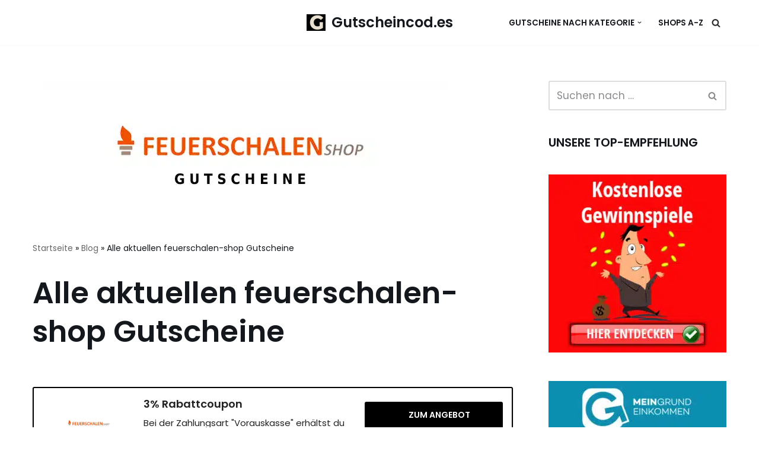

--- FILE ---
content_type: text/html; charset=UTF-8
request_url: https://www.gutscheincod.es/feuerschalen-shop-gutscheine/
body_size: 37676
content:
<!DOCTYPE html>
<html lang="de">

<head><meta charset="UTF-8"><script>if(navigator.userAgent.match(/MSIE|Internet Explorer/i)||navigator.userAgent.match(/Trident\/7\..*?rv:11/i)){var href=document.location.href;if(!href.match(/[?&]nowprocket/)){if(href.indexOf("?")==-1){if(href.indexOf("#")==-1){document.location.href=href+"?nowprocket=1"}else{document.location.href=href.replace("#","?nowprocket=1#")}}else{if(href.indexOf("#")==-1){document.location.href=href+"&nowprocket=1"}else{document.location.href=href.replace("#","&nowprocket=1#")}}}}</script><script>(()=>{class RocketLazyLoadScripts{constructor(){this.v="2.0.4",this.userEvents=["keydown","keyup","mousedown","mouseup","mousemove","mouseover","mouseout","touchmove","touchstart","touchend","touchcancel","wheel","click","dblclick","input"],this.attributeEvents=["onblur","onclick","oncontextmenu","ondblclick","onfocus","onmousedown","onmouseenter","onmouseleave","onmousemove","onmouseout","onmouseover","onmouseup","onmousewheel","onscroll","onsubmit"]}async t(){this.i(),this.o(),/iP(ad|hone)/.test(navigator.userAgent)&&this.h(),this.u(),this.l(this),this.m(),this.k(this),this.p(this),this._(),await Promise.all([this.R(),this.L()]),this.lastBreath=Date.now(),this.S(this),this.P(),this.D(),this.O(),this.M(),await this.C(this.delayedScripts.normal),await this.C(this.delayedScripts.defer),await this.C(this.delayedScripts.async),await this.T(),await this.F(),await this.j(),await this.A(),window.dispatchEvent(new Event("rocket-allScriptsLoaded")),this.everythingLoaded=!0,this.lastTouchEnd&&await new Promise(t=>setTimeout(t,500-Date.now()+this.lastTouchEnd)),this.I(),this.H(),this.U(),this.W()}i(){this.CSPIssue=sessionStorage.getItem("rocketCSPIssue"),document.addEventListener("securitypolicyviolation",t=>{this.CSPIssue||"script-src-elem"!==t.violatedDirective||"data"!==t.blockedURI||(this.CSPIssue=!0,sessionStorage.setItem("rocketCSPIssue",!0))},{isRocket:!0})}o(){window.addEventListener("pageshow",t=>{this.persisted=t.persisted,this.realWindowLoadedFired=!0},{isRocket:!0}),window.addEventListener("pagehide",()=>{this.onFirstUserAction=null},{isRocket:!0})}h(){let t;function e(e){t=e}window.addEventListener("touchstart",e,{isRocket:!0}),window.addEventListener("touchend",function i(o){o.changedTouches[0]&&t.changedTouches[0]&&Math.abs(o.changedTouches[0].pageX-t.changedTouches[0].pageX)<10&&Math.abs(o.changedTouches[0].pageY-t.changedTouches[0].pageY)<10&&o.timeStamp-t.timeStamp<200&&(window.removeEventListener("touchstart",e,{isRocket:!0}),window.removeEventListener("touchend",i,{isRocket:!0}),"INPUT"===o.target.tagName&&"text"===o.target.type||(o.target.dispatchEvent(new TouchEvent("touchend",{target:o.target,bubbles:!0})),o.target.dispatchEvent(new MouseEvent("mouseover",{target:o.target,bubbles:!0})),o.target.dispatchEvent(new PointerEvent("click",{target:o.target,bubbles:!0,cancelable:!0,detail:1,clientX:o.changedTouches[0].clientX,clientY:o.changedTouches[0].clientY})),event.preventDefault()))},{isRocket:!0})}q(t){this.userActionTriggered||("mousemove"!==t.type||this.firstMousemoveIgnored?"keyup"===t.type||"mouseover"===t.type||"mouseout"===t.type||(this.userActionTriggered=!0,this.onFirstUserAction&&this.onFirstUserAction()):this.firstMousemoveIgnored=!0),"click"===t.type&&t.preventDefault(),t.stopPropagation(),t.stopImmediatePropagation(),"touchstart"===this.lastEvent&&"touchend"===t.type&&(this.lastTouchEnd=Date.now()),"click"===t.type&&(this.lastTouchEnd=0),this.lastEvent=t.type,t.composedPath&&t.composedPath()[0].getRootNode()instanceof ShadowRoot&&(t.rocketTarget=t.composedPath()[0]),this.savedUserEvents.push(t)}u(){this.savedUserEvents=[],this.userEventHandler=this.q.bind(this),this.userEvents.forEach(t=>window.addEventListener(t,this.userEventHandler,{passive:!1,isRocket:!0})),document.addEventListener("visibilitychange",this.userEventHandler,{isRocket:!0})}U(){this.userEvents.forEach(t=>window.removeEventListener(t,this.userEventHandler,{passive:!1,isRocket:!0})),document.removeEventListener("visibilitychange",this.userEventHandler,{isRocket:!0}),this.savedUserEvents.forEach(t=>{(t.rocketTarget||t.target).dispatchEvent(new window[t.constructor.name](t.type,t))})}m(){const t="return false",e=Array.from(this.attributeEvents,t=>"data-rocket-"+t),i="["+this.attributeEvents.join("],[")+"]",o="[data-rocket-"+this.attributeEvents.join("],[data-rocket-")+"]",s=(e,i,o)=>{o&&o!==t&&(e.setAttribute("data-rocket-"+i,o),e["rocket"+i]=new Function("event",o),e.setAttribute(i,t))};new MutationObserver(t=>{for(const n of t)"attributes"===n.type&&(n.attributeName.startsWith("data-rocket-")||this.everythingLoaded?n.attributeName.startsWith("data-rocket-")&&this.everythingLoaded&&this.N(n.target,n.attributeName.substring(12)):s(n.target,n.attributeName,n.target.getAttribute(n.attributeName))),"childList"===n.type&&n.addedNodes.forEach(t=>{if(t.nodeType===Node.ELEMENT_NODE)if(this.everythingLoaded)for(const i of[t,...t.querySelectorAll(o)])for(const t of i.getAttributeNames())e.includes(t)&&this.N(i,t.substring(12));else for(const e of[t,...t.querySelectorAll(i)])for(const t of e.getAttributeNames())this.attributeEvents.includes(t)&&s(e,t,e.getAttribute(t))})}).observe(document,{subtree:!0,childList:!0,attributeFilter:[...this.attributeEvents,...e]})}I(){this.attributeEvents.forEach(t=>{document.querySelectorAll("[data-rocket-"+t+"]").forEach(e=>{this.N(e,t)})})}N(t,e){const i=t.getAttribute("data-rocket-"+e);i&&(t.setAttribute(e,i),t.removeAttribute("data-rocket-"+e))}k(t){Object.defineProperty(HTMLElement.prototype,"onclick",{get(){return this.rocketonclick||null},set(e){this.rocketonclick=e,this.setAttribute(t.everythingLoaded?"onclick":"data-rocket-onclick","this.rocketonclick(event)")}})}S(t){function e(e,i){let o=e[i];e[i]=null,Object.defineProperty(e,i,{get:()=>o,set(s){t.everythingLoaded?o=s:e["rocket"+i]=o=s}})}e(document,"onreadystatechange"),e(window,"onload"),e(window,"onpageshow");try{Object.defineProperty(document,"readyState",{get:()=>t.rocketReadyState,set(e){t.rocketReadyState=e},configurable:!0}),document.readyState="loading"}catch(t){console.log("WPRocket DJE readyState conflict, bypassing")}}l(t){this.originalAddEventListener=EventTarget.prototype.addEventListener,this.originalRemoveEventListener=EventTarget.prototype.removeEventListener,this.savedEventListeners=[],EventTarget.prototype.addEventListener=function(e,i,o){o&&o.isRocket||!t.B(e,this)&&!t.userEvents.includes(e)||t.B(e,this)&&!t.userActionTriggered||e.startsWith("rocket-")||t.everythingLoaded?t.originalAddEventListener.call(this,e,i,o):(t.savedEventListeners.push({target:this,remove:!1,type:e,func:i,options:o}),"mouseenter"!==e&&"mouseleave"!==e||t.originalAddEventListener.call(this,e,t.savedUserEvents.push,o))},EventTarget.prototype.removeEventListener=function(e,i,o){o&&o.isRocket||!t.B(e,this)&&!t.userEvents.includes(e)||t.B(e,this)&&!t.userActionTriggered||e.startsWith("rocket-")||t.everythingLoaded?t.originalRemoveEventListener.call(this,e,i,o):t.savedEventListeners.push({target:this,remove:!0,type:e,func:i,options:o})}}J(t,e){this.savedEventListeners=this.savedEventListeners.filter(i=>{let o=i.type,s=i.target||window;return e!==o||t!==s||(this.B(o,s)&&(i.type="rocket-"+o),this.$(i),!1)})}H(){EventTarget.prototype.addEventListener=this.originalAddEventListener,EventTarget.prototype.removeEventListener=this.originalRemoveEventListener,this.savedEventListeners.forEach(t=>this.$(t))}$(t){t.remove?this.originalRemoveEventListener.call(t.target,t.type,t.func,t.options):this.originalAddEventListener.call(t.target,t.type,t.func,t.options)}p(t){let e;function i(e){return t.everythingLoaded?e:e.split(" ").map(t=>"load"===t||t.startsWith("load.")?"rocket-jquery-load":t).join(" ")}function o(o){function s(e){const s=o.fn[e];o.fn[e]=o.fn.init.prototype[e]=function(){return this[0]===window&&t.userActionTriggered&&("string"==typeof arguments[0]||arguments[0]instanceof String?arguments[0]=i(arguments[0]):"object"==typeof arguments[0]&&Object.keys(arguments[0]).forEach(t=>{const e=arguments[0][t];delete arguments[0][t],arguments[0][i(t)]=e})),s.apply(this,arguments),this}}if(o&&o.fn&&!t.allJQueries.includes(o)){const e={DOMContentLoaded:[],"rocket-DOMContentLoaded":[]};for(const t in e)document.addEventListener(t,()=>{e[t].forEach(t=>t())},{isRocket:!0});o.fn.ready=o.fn.init.prototype.ready=function(i){function s(){parseInt(o.fn.jquery)>2?setTimeout(()=>i.bind(document)(o)):i.bind(document)(o)}return"function"==typeof i&&(t.realDomReadyFired?!t.userActionTriggered||t.fauxDomReadyFired?s():e["rocket-DOMContentLoaded"].push(s):e.DOMContentLoaded.push(s)),o([])},s("on"),s("one"),s("off"),t.allJQueries.push(o)}e=o}t.allJQueries=[],o(window.jQuery),Object.defineProperty(window,"jQuery",{get:()=>e,set(t){o(t)}})}P(){const t=new Map;document.write=document.writeln=function(e){const i=document.currentScript,o=document.createRange(),s=i.parentElement;let n=t.get(i);void 0===n&&(n=i.nextSibling,t.set(i,n));const c=document.createDocumentFragment();o.setStart(c,0),c.appendChild(o.createContextualFragment(e)),s.insertBefore(c,n)}}async R(){return new Promise(t=>{this.userActionTriggered?t():this.onFirstUserAction=t})}async L(){return new Promise(t=>{document.addEventListener("DOMContentLoaded",()=>{this.realDomReadyFired=!0,t()},{isRocket:!0})})}async j(){return this.realWindowLoadedFired?Promise.resolve():new Promise(t=>{window.addEventListener("load",t,{isRocket:!0})})}M(){this.pendingScripts=[];this.scriptsMutationObserver=new MutationObserver(t=>{for(const e of t)e.addedNodes.forEach(t=>{"SCRIPT"!==t.tagName||t.noModule||t.isWPRocket||this.pendingScripts.push({script:t,promise:new Promise(e=>{const i=()=>{const i=this.pendingScripts.findIndex(e=>e.script===t);i>=0&&this.pendingScripts.splice(i,1),e()};t.addEventListener("load",i,{isRocket:!0}),t.addEventListener("error",i,{isRocket:!0}),setTimeout(i,1e3)})})})}),this.scriptsMutationObserver.observe(document,{childList:!0,subtree:!0})}async F(){await this.X(),this.pendingScripts.length?(await this.pendingScripts[0].promise,await this.F()):this.scriptsMutationObserver.disconnect()}D(){this.delayedScripts={normal:[],async:[],defer:[]},document.querySelectorAll("script[type$=rocketlazyloadscript]").forEach(t=>{t.hasAttribute("data-rocket-src")?t.hasAttribute("async")&&!1!==t.async?this.delayedScripts.async.push(t):t.hasAttribute("defer")&&!1!==t.defer||"module"===t.getAttribute("data-rocket-type")?this.delayedScripts.defer.push(t):this.delayedScripts.normal.push(t):this.delayedScripts.normal.push(t)})}async _(){await this.L();let t=[];document.querySelectorAll("script[type$=rocketlazyloadscript][data-rocket-src]").forEach(e=>{let i=e.getAttribute("data-rocket-src");if(i&&!i.startsWith("data:")){i.startsWith("//")&&(i=location.protocol+i);try{const o=new URL(i).origin;o!==location.origin&&t.push({src:o,crossOrigin:e.crossOrigin||"module"===e.getAttribute("data-rocket-type")})}catch(t){}}}),t=[...new Map(t.map(t=>[JSON.stringify(t),t])).values()],this.Y(t,"preconnect")}async G(t){if(await this.K(),!0!==t.noModule||!("noModule"in HTMLScriptElement.prototype))return new Promise(e=>{let i;function o(){(i||t).setAttribute("data-rocket-status","executed"),e()}try{if(navigator.userAgent.includes("Firefox/")||""===navigator.vendor||this.CSPIssue)i=document.createElement("script"),[...t.attributes].forEach(t=>{let e=t.nodeName;"type"!==e&&("data-rocket-type"===e&&(e="type"),"data-rocket-src"===e&&(e="src"),i.setAttribute(e,t.nodeValue))}),t.text&&(i.text=t.text),t.nonce&&(i.nonce=t.nonce),i.hasAttribute("src")?(i.addEventListener("load",o,{isRocket:!0}),i.addEventListener("error",()=>{i.setAttribute("data-rocket-status","failed-network"),e()},{isRocket:!0}),setTimeout(()=>{i.isConnected||e()},1)):(i.text=t.text,o()),i.isWPRocket=!0,t.parentNode.replaceChild(i,t);else{const i=t.getAttribute("data-rocket-type"),s=t.getAttribute("data-rocket-src");i?(t.type=i,t.removeAttribute("data-rocket-type")):t.removeAttribute("type"),t.addEventListener("load",o,{isRocket:!0}),t.addEventListener("error",i=>{this.CSPIssue&&i.target.src.startsWith("data:")?(console.log("WPRocket: CSP fallback activated"),t.removeAttribute("src"),this.G(t).then(e)):(t.setAttribute("data-rocket-status","failed-network"),e())},{isRocket:!0}),s?(t.fetchPriority="high",t.removeAttribute("data-rocket-src"),t.src=s):t.src="data:text/javascript;base64,"+window.btoa(unescape(encodeURIComponent(t.text)))}}catch(i){t.setAttribute("data-rocket-status","failed-transform"),e()}});t.setAttribute("data-rocket-status","skipped")}async C(t){const e=t.shift();return e?(e.isConnected&&await this.G(e),this.C(t)):Promise.resolve()}O(){this.Y([...this.delayedScripts.normal,...this.delayedScripts.defer,...this.delayedScripts.async],"preload")}Y(t,e){this.trash=this.trash||[];let i=!0;var o=document.createDocumentFragment();t.forEach(t=>{const s=t.getAttribute&&t.getAttribute("data-rocket-src")||t.src;if(s&&!s.startsWith("data:")){const n=document.createElement("link");n.href=s,n.rel=e,"preconnect"!==e&&(n.as="script",n.fetchPriority=i?"high":"low"),t.getAttribute&&"module"===t.getAttribute("data-rocket-type")&&(n.crossOrigin=!0),t.crossOrigin&&(n.crossOrigin=t.crossOrigin),t.integrity&&(n.integrity=t.integrity),t.nonce&&(n.nonce=t.nonce),o.appendChild(n),this.trash.push(n),i=!1}}),document.head.appendChild(o)}W(){this.trash.forEach(t=>t.remove())}async T(){try{document.readyState="interactive"}catch(t){}this.fauxDomReadyFired=!0;try{await this.K(),this.J(document,"readystatechange"),document.dispatchEvent(new Event("rocket-readystatechange")),await this.K(),document.rocketonreadystatechange&&document.rocketonreadystatechange(),await this.K(),this.J(document,"DOMContentLoaded"),document.dispatchEvent(new Event("rocket-DOMContentLoaded")),await this.K(),this.J(window,"DOMContentLoaded"),window.dispatchEvent(new Event("rocket-DOMContentLoaded"))}catch(t){console.error(t)}}async A(){try{document.readyState="complete"}catch(t){}try{await this.K(),this.J(document,"readystatechange"),document.dispatchEvent(new Event("rocket-readystatechange")),await this.K(),document.rocketonreadystatechange&&document.rocketonreadystatechange(),await this.K(),this.J(window,"load"),window.dispatchEvent(new Event("rocket-load")),await this.K(),window.rocketonload&&window.rocketonload(),await this.K(),this.allJQueries.forEach(t=>t(window).trigger("rocket-jquery-load")),await this.K(),this.J(window,"pageshow");const t=new Event("rocket-pageshow");t.persisted=this.persisted,window.dispatchEvent(t),await this.K(),window.rocketonpageshow&&window.rocketonpageshow({persisted:this.persisted})}catch(t){console.error(t)}}async K(){Date.now()-this.lastBreath>45&&(await this.X(),this.lastBreath=Date.now())}async X(){return document.hidden?new Promise(t=>setTimeout(t)):new Promise(t=>requestAnimationFrame(t))}B(t,e){return e===document&&"readystatechange"===t||(e===document&&"DOMContentLoaded"===t||(e===window&&"DOMContentLoaded"===t||(e===window&&"load"===t||e===window&&"pageshow"===t)))}static run(){(new RocketLazyLoadScripts).t()}}RocketLazyLoadScripts.run()})();</script>
	
	
	<meta name="viewport" content="width=device-width, initial-scale=1, minimum-scale=1">
	<link rel="profile" href="https://gmpg.org/xfn/11">
			<link rel="pingback" href="https://www.gutscheincod.es/xmlrpc.php">
		<meta name='robots' content='index, follow, max-image-preview:large, max-snippet:-1, max-video-preview:-1' />
	<style></style>
	
	<!-- This site is optimized with the Yoast SEO plugin v26.5 - https://yoast.com/wordpress/plugins/seo/ -->
	<title>Finde alle feuerschalen-shop Gutscheine - 10% Rabatt &amp; weitere Deals</title>
<style id="wpr-usedcss">img.emoji{display:inline!important;border:none!important;box-shadow:none!important;height:1em!important;width:1em!important;margin:0 .07em!important;vertical-align:-.1em!important;background:0 0!important;padding:0!important}:where(.wp-block-button__link){border-radius:9999px;box-shadow:none;padding:calc(.667em + 2px) calc(1.333em + 2px);text-decoration:none}:where(.wp-block-calendar table:not(.has-background) th){background:#ddd}:where(.wp-block-columns){margin-bottom:1.75em}:where(.wp-block-columns.has-background){padding:1.25em 2.375em}:where(.wp-block-post-comments input[type=submit]){border:none}:where(.wp-block-cover-image:not(.has-text-color)),:where(.wp-block-cover:not(.has-text-color)){color:#fff}:where(.wp-block-cover-image.is-light:not(.has-text-color)),:where(.wp-block-cover.is-light:not(.has-text-color)){color:#000}:where(.wp-block-file){margin-bottom:1.5em}:where(.wp-block-file__button){border-radius:2em;display:inline-block;padding:.5em 1em}:where(.wp-block-file__button):is(a):active,:where(.wp-block-file__button):is(a):focus,:where(.wp-block-file__button):is(a):hover,:where(.wp-block-file__button):is(a):visited{box-shadow:none;color:#fff;opacity:.85;text-decoration:none}.wp-block-image img{box-sizing:border-box;height:auto;max-width:100%;vertical-align:bottom}.wp-block-image figcaption{margin-bottom:1em;margin-top:.5em}.wp-block-image :where(.has-border-color){border-style:solid}.wp-block-image :where([style*=border-top-color]){border-top-style:solid}.wp-block-image :where([style*=border-right-color]){border-right-style:solid}.wp-block-image :where([style*=border-bottom-color]){border-bottom-style:solid}.wp-block-image :where([style*=border-left-color]){border-left-style:solid}.wp-block-image :where([style*=border-width]){border-style:solid}.wp-block-image :where([style*=border-top-width]){border-top-style:solid}.wp-block-image :where([style*=border-right-width]){border-right-style:solid}.wp-block-image :where([style*=border-bottom-width]){border-bottom-style:solid}.wp-block-image :where([style*=border-left-width]){border-left-style:solid}.wp-block-image figure{margin:0}:where(.wp-block-latest-comments:not([style*=line-height] .wp-block-latest-comments__comment)){line-height:1.1}:where(.wp-block-latest-comments:not([style*=line-height] .wp-block-latest-comments__comment-excerpt p)){line-height:1.8}ul{box-sizing:border-box}:where(.wp-block-navigation.has-background .wp-block-navigation-item a:not(.wp-element-button)),:where(.wp-block-navigation.has-background .wp-block-navigation-submenu a:not(.wp-element-button)){padding:.5em 1em}:where(.wp-block-navigation .wp-block-navigation__submenu-container .wp-block-navigation-item a:not(.wp-element-button)),:where(.wp-block-navigation .wp-block-navigation__submenu-container .wp-block-navigation-submenu a:not(.wp-element-button)),:where(.wp-block-navigation .wp-block-navigation__submenu-container .wp-block-navigation-submenu button.wp-block-navigation-item__content),:where(.wp-block-navigation .wp-block-navigation__submenu-container .wp-block-pages-list__item button.wp-block-navigation-item__content){padding:.5em 1em}:where(p.has-text-color:not(.has-link-color)) a{color:inherit}:where(.wp-block-post-excerpt){margin-bottom:var(--wp--style--block-gap);margin-top:var(--wp--style--block-gap)}:where(.wp-block-preformatted.has-background){padding:1.25em 2.375em}:where(.wp-block-pullquote){margin:0 0 1em}:where(.wp-block-search__button){border:1px solid #ccc;padding:6px 10px}:where(.wp-block-search__button-inside .wp-block-search__inside-wrapper){border:1px solid #949494;box-sizing:border-box;padding:4px}:where(.wp-block-search__button-inside .wp-block-search__inside-wrapper) .wp-block-search__input{border:none;border-radius:0;padding:0 4px}:where(.wp-block-search__button-inside .wp-block-search__inside-wrapper) .wp-block-search__input:focus{outline:0}:where(.wp-block-search__button-inside .wp-block-search__inside-wrapper) :where(.wp-block-search__button){padding:4px 8px}:where(.wp-block-term-description){margin-bottom:var(--wp--style--block-gap);margin-top:var(--wp--style--block-gap)}:where(pre.wp-block-verse){font-family:inherit}.entry-content{counter-reset:footnotes}:root{--wp--preset--font-size--normal:16px;--wp--preset--font-size--huge:42px}.screen-reader-text{border:0;clip:rect(1px,1px,1px,1px);-webkit-clip-path:inset(50%);clip-path:inset(50%);height:1px;margin:-1px;overflow:hidden;padding:0;position:absolute;width:1px;word-wrap:normal!important}.screen-reader-text:focus{background-color:#ddd;clip:auto!important;-webkit-clip-path:none;clip-path:none;color:#444;display:block;font-size:1em;height:auto;left:5px;line-height:normal;padding:15px 23px 14px;text-decoration:none;top:5px;width:auto;z-index:100000}html :where(.has-border-color){border-style:solid}html :where([style*=border-top-color]){border-top-style:solid}html :where([style*=border-right-color]){border-right-style:solid}html :where([style*=border-bottom-color]){border-bottom-style:solid}html :where([style*=border-left-color]){border-left-style:solid}html :where([style*=border-width]){border-style:solid}html :where([style*=border-top-width]){border-top-style:solid}html :where([style*=border-right-width]){border-right-style:solid}html :where([style*=border-bottom-width]){border-bottom-style:solid}html :where([style*=border-left-width]){border-left-style:solid}html :where(img[class*=wp-image-]){height:auto;max-width:100%}:where(figure){margin:0 0 1em}html :where(.is-position-sticky){--wp-admin--admin-bar--position-offset:var(--wp-admin--admin-bar--height,0px)}@media screen and (max-width:600px){html :where(.is-position-sticky){--wp-admin--admin-bar--position-offset:0px}}body{--wp--preset--color--black:#000000;--wp--preset--color--cyan-bluish-gray:#abb8c3;--wp--preset--color--white:#ffffff;--wp--preset--color--pale-pink:#f78da7;--wp--preset--color--vivid-red:#cf2e2e;--wp--preset--color--luminous-vivid-orange:#ff6900;--wp--preset--color--luminous-vivid-amber:#fcb900;--wp--preset--color--light-green-cyan:#7bdcb5;--wp--preset--color--vivid-green-cyan:#00d084;--wp--preset--color--pale-cyan-blue:#8ed1fc;--wp--preset--color--vivid-cyan-blue:#0693e3;--wp--preset--color--vivid-purple:#9b51e0;--wp--preset--color--neve-link-color:var(--nv-primary-accent);--wp--preset--color--neve-link-hover-color:var(--nv-secondary-accent);--wp--preset--color--nv-site-bg:var(--nv-site-bg);--wp--preset--color--nv-light-bg:var(--nv-light-bg);--wp--preset--color--nv-dark-bg:var(--nv-dark-bg);--wp--preset--color--neve-text-color:var(--nv-text-color);--wp--preset--color--nv-text-dark-bg:var(--nv-text-dark-bg);--wp--preset--color--nv-c-1:var(--nv-c-1);--wp--preset--color--nv-c-2:var(--nv-c-2);--wp--preset--gradient--vivid-cyan-blue-to-vivid-purple:linear-gradient(135deg,rgba(6, 147, 227, 1) 0%,rgb(155, 81, 224) 100%);--wp--preset--gradient--light-green-cyan-to-vivid-green-cyan:linear-gradient(135deg,rgb(122, 220, 180) 0%,rgb(0, 208, 130) 100%);--wp--preset--gradient--luminous-vivid-amber-to-luminous-vivid-orange:linear-gradient(135deg,rgba(252, 185, 0, 1) 0%,rgba(255, 105, 0, 1) 100%);--wp--preset--gradient--luminous-vivid-orange-to-vivid-red:linear-gradient(135deg,rgba(255, 105, 0, 1) 0%,rgb(207, 46, 46) 100%);--wp--preset--gradient--very-light-gray-to-cyan-bluish-gray:linear-gradient(135deg,rgb(238, 238, 238) 0%,rgb(169, 184, 195) 100%);--wp--preset--gradient--cool-to-warm-spectrum:linear-gradient(135deg,rgb(74, 234, 220) 0%,rgb(151, 120, 209) 20%,rgb(207, 42, 186) 40%,rgb(238, 44, 130) 60%,rgb(251, 105, 98) 80%,rgb(254, 248, 76) 100%);--wp--preset--gradient--blush-light-purple:linear-gradient(135deg,rgb(255, 206, 236) 0%,rgb(152, 150, 240) 100%);--wp--preset--gradient--blush-bordeaux:linear-gradient(135deg,rgb(254, 205, 165) 0%,rgb(254, 45, 45) 50%,rgb(107, 0, 62) 100%);--wp--preset--gradient--luminous-dusk:linear-gradient(135deg,rgb(255, 203, 112) 0%,rgb(199, 81, 192) 50%,rgb(65, 88, 208) 100%);--wp--preset--gradient--pale-ocean:linear-gradient(135deg,rgb(255, 245, 203) 0%,rgb(182, 227, 212) 50%,rgb(51, 167, 181) 100%);--wp--preset--gradient--electric-grass:linear-gradient(135deg,rgb(202, 248, 128) 0%,rgb(113, 206, 126) 100%);--wp--preset--gradient--midnight:linear-gradient(135deg,rgb(2, 3, 129) 0%,rgb(40, 116, 252) 100%);--wp--preset--font-size--small:13px;--wp--preset--font-size--medium:20px;--wp--preset--font-size--large:36px;--wp--preset--font-size--x-large:42px;--wp--preset--spacing--20:0.44rem;--wp--preset--spacing--30:0.67rem;--wp--preset--spacing--40:1rem;--wp--preset--spacing--50:1.5rem;--wp--preset--spacing--60:2.25rem;--wp--preset--spacing--70:3.38rem;--wp--preset--spacing--80:5.06rem;--wp--preset--shadow--natural:6px 6px 9px rgba(0, 0, 0, .2);--wp--preset--shadow--deep:12px 12px 50px rgba(0, 0, 0, .4);--wp--preset--shadow--sharp:6px 6px 0px rgba(0, 0, 0, .2);--wp--preset--shadow--outlined:6px 6px 0px -3px rgba(255, 255, 255, 1),6px 6px rgba(0, 0, 0, 1);--wp--preset--shadow--crisp:6px 6px 0px rgba(0, 0, 0, 1)}:where(.is-layout-flex){gap:.5em}:where(.is-layout-grid){gap:.5em}:where(.wp-block-post-template.is-layout-flex){gap:1.25em}:where(.wp-block-post-template.is-layout-grid){gap:1.25em}:where(.wp-block-columns.is-layout-flex){gap:2em}:where(.wp-block-columns.is-layout-grid){gap:2em}.affcoups,.affcoups *,.affcoups :after,.affcoups :before{box-sizing:border-box}.affcoups a.affcoups-coupon__button{display:inline-block;margin:0;padding:0 15px 0 10px;background:#69f0ae;border:none;border-radius:3px;box-shadow:none;color:#222;font-size:14px;font-weight:700;line-height:45px;outline:0;text-align:center;text-decoration:none;text-transform:uppercase;transition:all .3s ease}.affcoups a.affcoups-coupon__button:visited{color:#222}.affcoups a.affcoups-coupon__button:active,.affcoups a.affcoups-coupon__button:focus,.affcoups a.affcoups-coupon__button:hover{background-color:#52eea1;border:none;box-shadow:none;color:#222;outline:0;text-decoration:none}.affcoups a.affcoups-coupon__button .affcoups-coupon__button-icon{margin-right:7px;vertical-align:-2%}.affcoups a.affcoups-coupon__button .affcoups-coupon__button-text{display:inline-block}.affcoups .affcoups-clipboard{position:relative;display:block;margin:10px;padding:0 10px;background:#ffecb3;border:2px dashed #bbb;border-radius:3px;color:#222;cursor:pointer}.affcoups .affcoups-clipboard--icon{padding-left:32px}.affcoups .affcoups-clipboard__text{display:block;font-size:16px;font-weight:700;line-height:40px;text-align:center}.affcoups .affcoups-clipboard__icon{position:absolute;top:50%;left:10px;display:block;height:16px;width:16px;margin-top:-8px;background-repeat:no-repeat;background-size:16px 16px;background-position:50%;content:"";vertical-align:-8%}.affcoups .affcoups-clipboard__icon--copy{background-image:var(--wpr-bg-15e3d31e-6e14-4bb3-bbcf-bfe0994af005)}.affcoups span[class^=affcoups-icon-]{display:inline-block;height:16px;width:16px;background-repeat:no-repeat;background-size:16px 16px;background-position:50%;vertical-align:-8%}.affcoups .affcoups-icon-thumbs-up-white{background-image:var(--wpr-bg-b60ac8cf-28ae-4778-bcfb-7084b43582ed)}.affcoups .affcoups-coupon{position:relative;border-radius:3px}.affcoups .affcoups-coupon__header{position:relative}.affcoups a.affcoups-coupon__thumbnail{border:none;box-shadow:none;outline:0}.affcoups img.affcoups-coupon__image{display:block;max-width:100%;height:auto;margin:0;padding:0;border-radius:3px}.affcoups .affcoups-coupon__title{display:block;color:rgba(0,0,0,.87);font-weight:700}.affcoups .affcoups-coupon__content{color:rgba(0,0,0,.87)}.affcoups .affcoups-coupon__valid-dates{color:rgba(0,0,0,.54);font-weight:700;font-style:italic}.affcoups .affcoups-coupon__types span{color:rgba(0,0,0,.54)}.affcoups .affcoups-toggle-desc{margin-left:3px}.affcoups .affcoups-coupons-list .affcoups-coupon{zoom:1;margin:0 0 30px;padding:15px}.affcoups .affcoups-coupons-list .affcoups-coupon:after,.affcoups .affcoups-coupons-list .affcoups-coupon:before{content:" ";display:table}.affcoups .affcoups-coupons-list .affcoups-coupon:after{clear:both}.affcoups .affcoups-coupons-list .affcoups-coupon__thumbnail{display:block;margin:0;padding:0;font-size:0;vertical-align:top}.affcoups .affcoups-coupons-list .affcoups-coupon__types{text-align:left}.affcoups .affcoups-coupons-list .affcoups-coupon__types span{font-size:13px;font-weight:700}.affcoups .affcoups-coupons-list .affcoups-coupon__types span+span{margin-left:10px}.affcoups .affcoups-coupons-list .affcoups-coupon__content{margin-top:15px;padding:0}@media (min-width:481px){.affcoups .affcoups-coupons-list .affcoups-coupon__header{float:left;width:20%}.affcoups .affcoups-coupons-list .affcoups-coupon__content{float:left;margin-top:0;padding:0 15px;width:50%}}.affcoups .affcoups-coupons-list .affcoups-coupon__title{margin:2px 0 0;padding:0;font-size:18px;line-height:20px}.affcoups .affcoups-coupons-list .affcoups-coupon__description{margin:8px 0 0;font-size:15px}.affcoups .affcoups-coupons-list .affcoups-coupon__description>:first-child{margin-top:0}.affcoups .affcoups-coupons-list .affcoups-coupon__description>:last-child{margin-bottom:0}.affcoups .affcoups-coupons-list .affcoups-coupon__description-excerpt{display:block}.affcoups .affcoups-coupons-list .affcoups-coupon__description--full .affcoups-coupon__description-excerpt,.affcoups .affcoups-coupons-list .affcoups-coupon__description-full{display:none}.affcoups .affcoups-coupons-list .affcoups-coupon__description--full .affcoups-coupon__description-full{display:block}.affcoups .affcoups-coupons-list .affcoups-coupon__footer{margin-top:15px}@media (min-width:481px){.affcoups .affcoups-coupons-list .affcoups-coupon__footer{float:left;margin-top:1%;width:30%}}.affcoups .affcoups-coupons-list .affcoups-coupon__button{display:block;width:100%}.affcoups .affcoups-coupons-list .affcoups-coupon__valid-dates{display:block;margin:5px 0 0;font-size:13px;text-align:center}.affcoups .affcoups-coupons-list .affcoups-coupon{background-color:#fff;box-shadow:0 1px 3px 0 rgba(0,0,0,.2),0 1px 1px 0 rgba(0,0,0,.14),0 2px 1px -1px rgba(0,0,0,.12)}.affcoups a.affcoups-coupon__button--code-reveal{position:relative;padding-right:0;padding-left:0}.affcoups a.affcoups-coupon__button--code-reveal .affcoups-coupon__button-code{position:absolute;top:0;right:0;bottom:0;left:0;z-index:5;padding-right:1em;background:#ffecb3;border-radius:3px;color:#222;text-align:right}.affcoups a.affcoups-coupon__button--code-reveal .affcoups-coupon__button-text{position:relative;z-index:6;display:block;width:calc(100% - 36px);background:#69f0ae;border-top-left-radius:3px;border-bottom-left-radius:3px;transition:width .8s}.affcoups a.affcoups-coupon__button--code-reveal .affcoups-coupon__button-text:after{position:absolute;top:0;right:-36px;display:block;width:0;height:0;content:"";border-top:45px solid transparent;border-left:36px solid #69f0ae}.affcoups a.affcoups-coupon__button--code-reveal:active .affcoups-coupon__button-text,.affcoups a.affcoups-coupon__button--code-reveal:focus .affcoups-coupon__button-text,.affcoups a.affcoups-coupon__button--code-reveal:hover .affcoups-coupon__button-text{width:calc(100% - 60px)}.affcoups .affcoups-modal{position:relative;padding:20px;width:auto;max-width:500px;margin:20px auto;background:#fff;border-radius:3px}.affcoups .affcoups-modal button.mfp-close:focus,.affcoups .affcoups-modal button.mfp-close:hover{background:0 0}.affcoups .affcoups-modal-coupon img.affcoups-coupon__image{display:block;max-width:300px;height:auto;margin:0 auto}.affcoups .affcoups-modal-coupon .affcoups-coupon__title{display:block;margin:20px 0;text-align:center}.affcoups .affcoups-modal-coupon .affcoups-coupon__description{margin:20px 0 0;font-size:14px}.affcoups .affcoups-modal-coupon .affcoups-coupon__footer{margin-top:20px}.affcoups .affcoups-modal-coupon a.affcoups-coupon__button{display:block}.affcoups .affcoups-coupons-list .affcoups-coupon--highlighted{border:2px solid gold}.mfp-bg{z-index:1042;overflow:hidden;background:#0b0b0b;opacity:.8}.mfp-bg,.mfp-wrap{top:0;left:0;width:100%;height:100%;position:fixed}.mfp-wrap{z-index:1043;outline:0!important;-webkit-backface-visibility:hidden}.mfp-container{text-align:center;position:absolute;width:100%;height:100%;left:0;top:0;padding:0 8px;box-sizing:border-box}.mfp-container:before{content:"";display:inline-block;height:100%;vertical-align:middle}.mfp-align-top .mfp-container:before{display:none}.mfp-ajax-cur{cursor:progress}.mfp-zoom-out-cur{cursor:zoom-out}.mfp-arrow,.mfp-close,.mfp-counter{-webkit-user-select:none;-moz-user-select:none;-ms-user-select:none;user-select:none}.mfp-loading.mfp-figure{display:none}.mfp-hide{display:none!important}button.mfp-arrow,button.mfp-close{overflow:visible;cursor:pointer;background:0 0;border:0;-webkit-appearance:none;display:block;outline:0;padding:0;z-index:1046;box-shadow:none;touch-action:manipulation}button::-moz-focus-inner{padding:0;border:0}.mfp-close{width:44px;height:44px;line-height:44px;position:absolute;right:0;top:0;text-decoration:none;text-align:center;opacity:.65;padding:0 0 18px 10px;color:#fff;font-style:normal;font-size:28px;font-family:Arial,Baskerville,monospace}.mfp-close:focus,.mfp-close:hover{opacity:1}.mfp-close:active{top:1px}.mfp-close-btn-in .mfp-close{color:#333}.mfp-counter{position:absolute;top:0;right:0;color:#ccc;font-size:12px;line-height:18px;white-space:nowrap}.mfp-arrow{position:absolute;opacity:.65;top:50%;margin:-55px 0 0;padding:0;width:90px;height:110px;-webkit-tap-highlight-color:transparent}.mfp-arrow:active{margin-top:-54px}.mfp-arrow:focus,.mfp-arrow:hover{opacity:1}.mfp-arrow:after,.mfp-arrow:before{content:"";display:block;width:0;height:0;position:absolute;left:0;top:0;margin-top:35px;margin-left:35px;border:inset transparent}.mfp-arrow:after{border-top-width:13px;border-bottom-width:13px;top:8px}.mfp-arrow:before{border-top-width:21px;border-bottom-width:21px;opacity:.7}.mfp-iframe-scaler{width:100%;height:0;overflow:hidden;padding-top:56.25%}.mfp-iframe-scaler iframe{position:absolute;display:block;top:0;left:0;width:100%;height:100%;box-shadow:0 0 8px rgba(0,0,0,.6);background:#000}img.mfp-img{width:auto;max-width:100%;height:auto;display:block;box-sizing:border-box;padding:40px 0;margin:0 auto}.mfp-figure,img.mfp-img{line-height:0}.mfp-figure:after{content:"";position:absolute;left:0;top:40px;bottom:40px;display:block;right:0;width:auto;height:auto;z-index:-1;box-shadow:0 0 8px rgba(0,0,0,.6);background:#444}.mfp-figure small{color:#bdbdbd;display:block;font-size:12px;line-height:14px}.mfp-figure figure{margin:0}.mfp-bottom-bar{margin-top:-36px;position:absolute;top:100%;left:0;width:100%;cursor:auto}.mfp-title{text-align:left;line-height:18px;color:#f3f3f3;word-wrap:break-word;padding-right:36px}@media (max-width:900px){.mfp-arrow{transform:scale(.75)}.mfp-container{padding-left:6px;padding-right:6px}}.button,button,input[type=button],input[type=submit]{cursor:pointer;box-sizing:border-box;border-color:currentColor;text-align:center;font-family:var(--bodyfontfamily),var(--nv-fallback-ff)}button,input[type=button],input[type=submit]{cursor:pointer;box-sizing:border-box;background:var(--primarybtnbg);color:var(--primarybtncolor);border-style:solid;border-color:currentColor;fill:currentColor;border-width:var(--primarybtnborderwidth,0);border-radius:var(--primarybtnborderradius,3px);padding:var(--primarybtnpadding,13px 15px);font-weight:var(--btnfontweight,700);font-size:var(--btnfs,var(--bodyfontsize));line-height:var(--btnlineheight,1.6);letter-spacing:var(--btnletterspacing,var(--bodyletterspacing));text-transform:var(--btntexttransform,none)}button:hover,input[type=button]:hover,input[type=submit]:hover{background:var(--primarybtnhoverbg);color:var(--primarybtnhovercolor);border-color:var(--primarybtnhovercolor)}.button{cursor:pointer;box-sizing:border-box;background-color:var(--secondarybtnbg);color:var(--secondarybtncolor);border-style:solid;border-color:currentColor;fill:currentColor;border-width:var(--secondarybtnborderwidth,0);border-radius:var(--secondarybtnborderradius,3px);padding:var(--secondarybtnpadding,7px 12px);font-weight:var(--btnfontweight,700);font-size:var(--btnfs,var(--bodyfontsize));line-height:var(--btnlineheight,1.6);letter-spacing:var(--btnletterspacing);text-transform:var(--btntexttransform,none)}.button:hover{background-color:var(--secondarybtnhoverbg);color:var(--secondarybtnhovercolor);border-color:var(--secondarybtnhovercolor)}.widget select,form input:read-write,form select,form select option,form textarea{border-style:solid;border-color:var(--formfieldbordercolor);border-width:var(--formfieldborderwidth);border-radius:var(--formfieldborderradius,3px);background:var(--formfieldbgcolor);color:var(--formfieldcolor);padding:var(--formfieldpadding);text-transform:var(--formfieldtexttransform);font-weight:var(--formfieldfontweight);font-family:var(--bodyfontfamily);font-size:var(--formfieldfontsize);letter-spacing:var(--formfieldletterspacing);line-height:var(--formfieldlineheight)}form label{font-weight:var(--formlabelfontweight,var(--bodyfontweight));text-transform:var(--formlabeltexttransform);letter-spacing:var(--formlabelletterspacing);line-height:var(--formlabellineheight);font-size:var(--formlabelfontsize,var(--bodyfontsize))}.nv-meta-list li{font-weight:var(--fontweight);text-transform:var(--texttransform);letter-spacing:var(--letterspacing);line-height:var(--lineheight);font-size:var(--fontsize)}.title.entry-title{font-size:var(--fontsize,var(--h1fontsize));font-weight:var(--fontweight,var(--h1fontweight));line-height:var(--lineheight,var(--h1lineheight));letter-spacing:var(--letterspacing,var(--h1letterspacing));text-transform:var(--texttransform,var(--h1texttransform))}.comment-reply-title{font-size:var(--fontsize,var(--h4fontsize));font-weight:var(--fontweight,var(--h4fontweight));line-height:var(--lineheight,var(--h4lineheight));letter-spacing:var(--letterspacing,var(--h4letterspacing));text-transform:var(--texttransform,var(--h4texttransform))}body,fieldset,figure,h1,h2,h3,h4,html,iframe,legend,li,p,textarea,ul{margin:0;padding:0}h1,h2,h3,h4{font-size:100%;font-weight:400}ul{list-style:none}button,input,select,textarea{margin:0}html{box-sizing:border-box;-ms-overflow-style:scrollbar}*,::after,::before{box-sizing:border-box}img,object,video{height:auto;max-width:100%}iframe{border:0;max-width:100%}table{border-collapse:collapse;border-spacing:0}.container{width:100%;padding-right:15px;padding-left:15px;margin:0 auto;max-width:var(--container)}.row{display:flex;flex-wrap:wrap;margin:0 -15px}.col{padding:0 15px;margin:0 auto;flex-grow:1;max-width:100%}html{font-size:100%}body{background-color:var(--nv-site-bg);color:var(--nv-text-color);font-size:var(--bodyfontsize);line-height:var(--bodylineheight);letter-spacing:var(--bodyletterspacing);font-family:var(--bodyfontfamily),var(--nv-fallback-ff);text-transform:var(--bodytexttransform);font-weight:var(--bodyfontweight);overflow-x:hidden;direction:ltr;-webkit-font-smoothing:antialiased;-moz-osx-font-smoothing:grayscale}h1,h2,h3,h4{margin-bottom:30px;font-family:var(--headingsfontfamily),var(--nv-fallback-ff)}p{margin-bottom:30px}a{--linkdeco:none;color:var(--nv-primary-accent);cursor:pointer;text-decoration:var(--linkdeco)}a:focus,a:hover{opacity:.9;color:var(--nv-secondary-accent)}.entry-content a:not([class]),.widget_text a:not([class]){--linkdeco:underline}h1{font-size:var(--h1fontsize);font-weight:var(--h1fontweight);line-height:var(--h1lineheight);letter-spacing:var(--h1letterspacing);text-transform:var(--h1texttransform)}h2{font-size:var(--h2fontsize);font-weight:var(--h2fontweight);line-height:var(--h2lineheight);letter-spacing:var(--h2letterspacing);text-transform:var(--h2texttransform)}h3{font-size:var(--h3fontsize);font-weight:var(--h3fontweight);line-height:var(--h3lineheight);letter-spacing:var(--h3letterspacing);text-transform:var(--h3texttransform)}h4{font-size:var(--h4fontsize);font-weight:var(--h4fontweight);line-height:var(--h4lineheight);letter-spacing:var(--h4letterspacing);text-transform:var(--h4texttransform)}ul{padding-left:var(--listpad,0)}ul{list-style:var(--liststyle,none)}.show-on-focus{position:absolute;width:1px;height:1px;clip:rect(1px,1px,1px,1px);top:32px;background:var(--nv-site-bg);padding:10px 15px}.show-on-focus:focus{z-index:999999;width:auto;height:auto;clip:auto}.screen-reader-text{position:absolute;left:-10000px;top:auto;width:1px;height:1px;overflow:hidden}.nv-icon{fill:currentColor}.nv-search{display:flex}table{border-collapse:separate;border-spacing:0;border-width:1px 0 0 1px;margin:0 0 20px;width:100%;word-break:initial}.site-logo{align-items:center;display:flex}.site-logo img{max-width:var(--maxwidth);display:block;margin:0 auto}.site-logo .title-with-logo{display:flex;flex-direction:row;align-items:center}.site-logo .title-with-logo>:first-child{margin-right:10px}.site-logo h1,.site-logo p{font-size:var(--fs);font-weight:var(--h1fontweight);line-height:var(--bodylineheight);letter-spacing:var(--bodyletterspacing);text-transform:var(--texttransform,var(--bodytexttransform));margin:0}.site-logo small{display:block}.header-menu-sidebar .nav-ul .sub-menu,.nav-ul li:hover>.sub-menu,.sub-menu.dropdown-open{opacity:1;visibility:visible}.caret{transition:.3s ease}.dd-title{flex-grow:var(--flexg);display:flex;align-items:center}.nav-ul{display:flex;flex-wrap:wrap;margin-right:calc(var(--spacing)/ 2 * -1);margin-left:calc(var(--spacing)/ 2 * -1)}.nav-ul>li{margin:0 calc(var(--spacing)/ 2)}.nav-ul li a{min-height:var(--height);color:var(--color);position:relative;width:100%;display:flex;align-items:center}.nav-ul .caret{line-height:0;justify-content:center;display:flex}.nav-ul .caret svg{width:.5em;height:.5em}.nav-ul li{display:block;position:relative}.nav-ul li>.wrap{display:flex;align-items:center}.nav-ul li:hover>.wrap .caret,.nav-ul li:hover>.wrap>a{color:var(--hovercolor,var(--nv-primary-accent))}.nav-ul .sub-menu{background:var(--bgcolor,var(--overlaycolor));z-index:100;position:absolute;top:100%;box-shadow:rgba(149,157,165,.2) 0 8px 24px;visibility:hidden;opacity:0;right:0}.nav-ul .sub-menu li{min-width:150px;width:100%}.nav-ul .sub-menu li>.wrap{padding:10px 20px;white-space:nowrap;display:flex}.nav-ul .sub-menu .sub-menu{left:100%;top:0;right:unset}.header-menu-sidebar .nv-nav-wrap{width:100%}.header-menu-sidebar .nav-ul{flex-direction:column;width:100%}.header-menu-sidebar .nav-ul li{width:100%}.header-menu-sidebar .nav-ul li:not([class*=block])>.wrap>a{padding:15px 0;white-space:unset}.header-menu-sidebar .nav-ul .caret svg{width:1em;height:1em}.header-menu-sidebar .nav-ul .caret-wrap{margin:-15px 0;padding:15px}.header-menu-sidebar .nav-ul .caret-wrap.dropdown-open .caret{transform:rotateX(180deg)}.header-menu-sidebar .nav-ul .sub-menu{left:unset!important;top:unset!important;right:unset!important;background:0;position:relative;max-width:100%;box-shadow:none;display:none}.header-menu-sidebar .nav-ul .sub-menu.dropdown-open{display:block;margin-left:10px}.nv-nav-wrap ul.primary-menu-ul>li i{margin-top:0;font-size:inherit;width:auto;height:auto}.nv-nav-search{transition:opacity .3s;position:absolute;visibility:hidden;opacity:0;right:0;width:auto;padding:10px;cursor:unset;z-index:100;background-color:var(--nv-site-bg);box-shadow:rgba(149,157,165,.2) 0 8px 24px;display:flex;align-items:center}.nv-nav-search .container{padding:0}.menu-item-nav-search.active .nv-nav-search{opacity:1;visibility:visible}.menu-item-nav-search{cursor:pointer;outline:0}.menu-item-nav-search .nv-icon:hover{color:var(--hovercolor)}.menu-item-nav-search svg{width:var(--iconsize);height:var(--iconsize)}.menu-item-nav-search.minimal{position:relative}.menu-item-nav-search.minimal .search-field{width:200px}.menu-item-nav-search.minimal .nv-nav-search{display:flex;align-items:center;right:auto;left:0;top:100%}.menu-item-nav-search.floating .nv-nav-search{align-items:unset;transition:top .2s ease-out;position:fixed;top:-100%;left:0}.menu-item-nav-search.floating.active .nv-nav-search{top:0}.header-menu-sidebar .menu-item-nav-search.floating .nv-nav-search{position:absolute}.menu-item-nav-search.canvas .nv-nav-search{position:fixed;top:0;bottom:0;width:100%;display:flex;justify-content:center;align-items:center}.menu-item-nav-search.canvas .nv-nav-search .close-container{position:absolute;top:30px;text-align:right}.nav-clickaway-overlay{position:fixed;width:100%;left:0;right:0;top:0;z-index:90;height:100vh}.close-responsive-search{background:0;border:0;--primarybtnhoverbg:0}.close-responsive-search>svg{fill:var(--nv-text-color);width:var(--formfieldfontsize);min-width:25px;min-height:25px}.m-style>ul>li>.wrap:hover::after{width:100%}.m-style>ul>li>.wrap::after{position:absolute;content:"";margin:0 auto;width:0;height:2px;transition:all .3s ease;right:0;left:0;pointer-events:none;background-color:var(--hovercolor,var(--nv-primary-accent,currentColor))}.style-full-height>ul>li>.wrap{z-index:1}.style-full-height>ul>li>.wrap::after{top:0;bottom:0;left:calc(var(--spacing)/ 2 * -1);right:calc(var(--spacing)/ 2 * -1);height:100%;z-index:-1}.style-full-height>ul>li>.wrap:hover svg{color:var(--hovertextcolor,var(--color))}.style-full-height>ul>li>.wrap:hover>a{color:currentColor}.style-full-height>ul>li>.wrap:hover>a,.style-full-height>ul>li>.wrap:hover>a span,.style-full-height>ul>li>.wrap:hover>a+.caret-wrap{color:var(--hovertextcolor,var(--color))!important}.style-full-height>ul>li>.wrap:hover>a::after{width:calc(100% + var(--spacing))}.style-full-height>ul>li>a{z-index:1}.style-full-height>ul>li>a::after{top:0;bottom:0;left:calc(var(--spacing)/ 2 * -1);right:calc(var(--spacing)/ 2 * -1);height:100%;z-index:-1}.nav-toggle-label{line-height:1;margin:var(--label-margin,0 5px 0 0)}.navbar-toggle-wrapper{align-items:center}.navbar-toggle{--primarybtncolor:var(--color);--primarybtnhovercolor:var(--color);--primarybtnbg:var(--bgcolor, transparent);--primarybtnhoverbg:var(--bgcolor, transparent);--primarybtnborderwidth:var(--borderwidth, 1px);--primarybtnborderradius:var(--borderradius, 0);padding:var(--padding,10px 15px);box-shadow:none;display:flex;align-items:center}.navbar-toggle:focus{outline:solid 1px}.icon-bar{background-color:currentColor;transition:all .1s ease;position:relative;display:block;width:15px;height:2px}.icon-bar:nth-child(2){margin:3px 0}.is-menu-sidebar .navbar-toggle .icon-bar:first-child{transform:rotate(45deg);top:5px}.is-menu-sidebar .navbar-toggle .icon-bar:nth-child(2){opacity:0}.is-menu-sidebar .navbar-toggle .icon-bar:nth-child(3){transform:rotate(-45deg);bottom:5px}.wrapper{display:flex;min-height:100vh;flex-direction:column;position:relative;transition:all .3s cubic-bezier(.79,.14,.15,.86)}body>.wrapper:not(.et-fb-iframe-ancestor){overflow:hidden}.neve-main{flex:1 auto}input[type=number],input[type=search],input[type=submit],input[type=text],input[type=url],select,textarea{display:inline-block;-webkit-appearance:none;-moz-appearance:none;appearance:none;outline:0;resize:vertical}input:read-write:focus,select:focus,textarea:focus{outline:0;box-shadow:0 0 3px 0 var(--nv-secondary-accent);--formfieldbordercolor:var(--nv-secondary-accent)}button,input,select,textarea{line-height:inherit;box-sizing:border-box}::placeholder{color:inherit;opacity:.5}select{min-height:35px;background-repeat:no-repeat;background-position:right;background-size:18px;padding-right:20px!important;background-image:url([data-uri])}label{display:inline-block}fieldset{padding:20px 30px;margin-bottom:20px;border:2px solid var(--nv-light-bg)}fieldset legend{font-weight:700;padding:0 15px;margin-left:-15px}fieldset input[type=search],fieldset input[type=text],fieldset select,fieldset textarea{width:100%}form select{background:url([data-uri]) right center/18px no-repeat,var(--formfieldbgcolor)}.widget-search{width:100%;margin:0!important}.search-form{display:flex;max-width:100%;line-height:1;--primarybtnbg:var(--formfieldbgcolor);--primarybtnhoverbg:var(--formfieldbgcolor);--primarybtncolor:var(--formfieldbordercolor);--primarybtnhovercolor:var(--formfieldbordercolor)}.search-form svg{fill:var(--formfieldcolor);width:var(--formfieldfontsize);opacity:.5;height:auto}.search-form .search-submit{display:flex;justify-content:center;align-items:center;min-width:45px;z-index:1;--primarybtnborderwidth:var(--formfieldborderwidth);--primarybtnborderradius:var(--formfieldborderradius);--primarybtnpadding:var(--formfieldpadding);border-bottom-left-radius:0;border-top-left-radius:0;border-left:0;border-color:var(--formfieldbordercolor);position:relative;height:var(--height);overflow:hidden;white-space:nowrap}.search-form .search-submit::before{content:"";display:block;width:3px;height:100%;background-color:var(--formfieldbgcolor);left:-3px;top:0;bottom:0;position:absolute}.search-form .search-field{overflow:hidden;text-overflow:ellipsis;height:var(--height);border-right:0;flex-grow:1;border-top-right-radius:0;border-bottom-right-radius:0;width:calc(100% - 45px);max-width:100%}.search-form .search-field:focus~button{box-shadow:0 0 3px 0 var(--nv-secondary-accent);border-color:var(--nv-secondary-accent)}.nv-meta-list{margin-bottom:20px;font-size:.9em}.nv-meta-list li,.nv-meta-list span{display:inline-block}.nv-meta-list li:not(:last-child)::after,.nv-meta-list span:not(:last-child)::after{content:"/";padding:0 8px}.entry-title{word-wrap:break-word}.entry-title a{color:var(--nv-text-color)}.nv-index-posts{margin-top:60px}.posts-wrapper>article{width:var(--postwidth)}.posts-wrapper{display:flex;flex-wrap:wrap;margin-bottom:40px}article{word-break:break-word}body:not(.nv-blog-default) .posts-wrapper{margin-left:calc(-1 * var(--gridspacing,30px)/ 2);margin-right:calc(-1 * var(--gridspacing,30px)/ 2)}body:not(.nv-blog-default) .posts-wrapper article{margin-bottom:calc(var(--gridspacing,30px));padding:0 calc(var(--gridspacing,30px)/ 2)}.nv-loader{height:40px;width:40px;border-radius:50%;border:3px solid var(--nv-primary-accent);border-left:3px solid transparent;animation:1s linear infinite spin;margin:0 auto;display:none}@keyframes spin{100%{-webkit-transform:rotate(360deg);transform:rotate(360deg)}}.nv-single-post-wrap>div:first-child{margin-top:60px}.nv-single-post-wrap>div:last-child{padding-bottom:30px}.nv-single-post-wrap>div:not(:last-child){margin-bottom:var(--spacing,60px)}.nv-single-post-wrap .wp-block-image{margin-bottom:var(--img-m)}.entry-header{text-align:var(--textalign,center)}.entry-header .title{margin-bottom:10px}.nv-post-navigation{display:grid;grid-template-columns:1fr 1fr;grid-gap:20px}.nv-post-navigation span{display:block}.nv-post-navigation .nav-direction{color:var(--nv-text-color);font-size:.8em;text-transform:uppercase}.nv-post-navigation a:hover span:last-child{text-decoration:underline}.nv-post-navigation .next{grid-column:2;text-align:right}.nv-tags-list a{margin:0 10px 10px 0;font-weight:700;text-transform:uppercase;color:#fff!important;padding:10px;border-radius:4px;background:var(--nv-primary-accent);line-height:1;font-size:.75em!important;display:inline-block}.nv-tags-list span{margin-right:10px}.nv-is-boxed{padding:var(--padding);background:var(--bgcolor,var(--nv-light-bg));color:var(--color,var(--nv-text-color))}.nv-is-boxed a{color:var(--color,var(--nv-text-color))}#comments article{display:flex;gap:20px}#comments input:not([type=submit]):not([type=checkbox]){width:100%}#comments textarea{max-width:100%;width:100%;display:block}#comments .comment-reply-title{margin-bottom:15px}#comments .comment-reply-title small{float:right}figcaption{font-size:.9em;opacity:.75}.nv-content-wrap{--listpad:20px;--liststyle:disc;--img-m:24px}.nv-content-wrap ul{margin:30px 0}.nv-content-wrap li{margin-top:10px}.gallery{display:flex;flex-wrap:wrap;justify-content:space-between}.nv-index-posts,.nv-single-post-wrap{margin-bottom:60px}.nv-sidebar-wrap{padding:60px 15px;margin-bottom:20px;flex-grow:1}.nv-sidebar-wrap.hide:not(.shop-sidebar){display:none}.widget{word-break:break-word;margin-bottom:40px}.widget:last-child{margin:0}.widget select{max-width:100%;width:100%}.widget .widget-title{margin-bottom:10px;font-weight:700;font-size:var(--h4fontsize)}.widget ul{padding:0}.widget ul ul{padding-left:10px}.widget li{margin-top:10px}.nv-title-meta-wrap .neve-breadcrumbs-wrapper{margin-bottom:30px;display:block}.neve-breadcrumbs-wrapper{font-size:14px}.neve-breadcrumbs-wrapper a{color:#676767}.hfg-is-group{display:flex;align-items:center}.builder-item--footer-menu,.component-wrap,.item--inner,.menu-item-nav-search,.nav-ul .wrap a .dd-title,.nav-ul a,.site-logo,footer .nav-ul{justify-content:var(--justify,flex-start);text-align:var(--textalign,left)}@media (min-width:960px){.neve-main>.container .col{max-width:70%}.neve-main>.container>.row{flex-wrap:nowrap}.nv-sidebar-wrap{max-width:30%}.nv-sidebar-wrap.nv-right{padding-left:45px}}.header-menu-sidebar{padding:0;position:fixed;max-width:100%;top:0;z-index:999900;visibility:hidden;display:flex;height:100vh}.header-menu-sidebar .navbar-toggle-wrapper{display:flex;justify-content:flex-end;padding:8px 10px}.header-menu-sidebar .navbar-toggle-wrapper button.navbar-toggle{position:relative}.tcb{transition:all .3s cubic-bezier(.79,.14,.15,.86)}.header-menu-sidebar-bg{background:var(--bgcolor);color:var(--color);position:relative;display:flex;flex-direction:column;word-wrap:break-word;width:100%}.header-menu-sidebar-inner{padding:20px 0;overflow-x:hidden;height:100%;display:none;opacity:0;transition:opacity .3s ease}.is-menu-sidebar .header-menu-sidebar-inner{display:block;opacity:1}.hiding-header-menu-sidebar .header-menu-sidebar-inner{display:block;transition:all .3s ease;opacity:0}.header-menu-sidebar-inner .item--inner{width:100%}.hiding-header-menu-sidebar .close-sidebar-panel{transition:.3s ease;opacity:0}.menu_sidebar_slide_left .header-menu-sidebar{left:0;transform:translateX(-100%)}.menu_sidebar_slide_right .header-menu-sidebar{right:0;transform:translateX(100%)}.menu_sidebar_pull_left .wrapper .header-menu-sidebar{left:0;transform:translateX(-100%)}.menu_sidebar_pull_right .wrapper .header-menu-sidebar{right:0;transform:translateX(100%)}.menu_sidebar_dropdown .header-menu-sidebar{box-shadow:none;position:absolute;top:unset;width:100%;display:block}.menu_sidebar_dropdown .header-menu-sidebar-inner{max-height:0;padding:0}.menu_sidebar_full_canvas .header-menu-sidebar{width:100%;bottom:0;right:0;opacity:0}.menu_sidebar_full_canvas .header-menu-sidebar-inner{flex-grow:1}.header-menu-sidebar .menu-item-nav-search{display:flex;align-items:center}.hfg-ov{top:0;bottom:0;right:0;left:0;background:rgba(0,0,0,.5);position:fixed;transform:translate3d(0,0,0);z-index:999899;transition:all .3s linear;visibility:hidden;opacity:0}.is-menu-sidebar .hfg-ov{visibility:visible;opacity:1}.hfg-pe{pointer-events:none}.is-menu-sidebar .hfg-pe{pointer-events:unset}.site-footer{position:relative;z-index:11}.site-footer .item--inner{width:100%}.site-footer .item--inner.has_menu{display:flex}.site-footer p:last-child{margin-bottom:0}.footer--row .hfg-slot{display:flex;flex-direction:column}.footer--row .row{display:grid;align-items:var(--valign)}.footer--row .builder-item{width:100%}@media (max-width:960px){footer .footer--row-inner .row{grid-template-columns:1fr}}.site-header{position:relative}.site-header .header--row-inner{align-items:center;display:flex}.builder-item{margin:4px 0;position:relative;min-height:1px;padding-right:15px;padding-left:15px}.hfg-slot{display:flex;align-items:center}.hfg-slot.right{justify-content:flex-end}.hfg-slot.center{justify-content:center}.header-menu-sidebar-bg,[class*=row-inner]{position:relative;background:var(--bgimage,var(--bgcolor,#fff));background-position:var(--bgposition,center);background-repeat:no-repeat;background-size:cover;background-attachment:var(--bgattachment)}.header-menu-sidebar-bg::before,[class*=row-inner]::before{display:block;width:100%;top:0;bottom:0;position:absolute;content:"";background-color:var(--overlaycolor);opacity:var(--bgoverlayopacity)}[class*=row-inner]:not(.footer--row-inner){border-bottom:var(--rowbwidth,0) solid var(--rowbcolor)}.footer--row-inner{border-top:var(--rowbwidth,0) solid var(--rowbcolor)}[data-row-id]{color:var(--color);background:var(--bgcolor)}[data-row-id] a{color:var(--color)}[data-row-id] .row{display:grid;grid-template-columns:auto auto;min-height:var(--height,auto)}.has-center .row--wrapper{grid-template-columns:1fr auto 1fr}.hfg_header.site-header{box-shadow:0 -1px 3px rgba(0,0,0,.1)}.hfg-is-group>div:first-of-type .button{margin-right:20px}.hfg-is-group>div:last-of-type .button{margin-left:20px}.header .builder-item .item--inner[class*=nav-icon]{padding:0!important}.hfg-grid{display:flex}@media (min-width:960px){.builder-item{margin:8px 0}.hide-on-desktop{display:none}}@media (max-width:959px){.hide-on-tablet{display:none}}@media (max-width:576px){.hide-on-mobile{display:none}}.component-wrap{display:flex;margin:4px 0}.builder-item .item--inner{color:var(--color);font-family:var(--fontfamily,var(--bodyfontfamily));font-size:var(--fontsize,var(--bodyfontsize));line-height:var(--lineheight,var(--bodylineheight));letter-spacing:var(--letterspacing,var(--bodyletterspacing));font-weight:var(--fontweight,var(--bodyfontweight));text-transform:var(--texttransform,var(--bodytexttransform));padding:var(--padding,0);margin:var(--margin,0);position:relative}.builder-item .item--inner.has_menu{position:unset}.nv-meta-list li.meta:not(:last-child):after{content:"/"}.nv-meta-list li.last::after{content:""!important}@media (min-width:769px){.nv-meta-list li.last:not(:last-child)::after{content:"/"!important}}:root{--container:748px;--postwidth:100%;--primarybtnbg:var(--nv-secondary-accent);--secondarybtnbg:var(--nv-primary-accent);--primarybtnhoverbg:var(--nv-secondary-accent);--secondarybtnhoverbg:var(--nv-primary-accent);--primarybtncolor:var(--nv-text-color);--secondarybtncolor:var(--nv-text-dark-bg);--primarybtnhovercolor:var(--nv-text-color);--secondarybtnhovercolor:var(--nv-text-dark-bg);--primarybtnborderradius:0;--secondarybtnborderradius:0;--btnpadding:16px 35px;--primarybtnpadding:16px 35px;--secondarybtnpadding:16px 35px;--btnfs:14px;--btnlineheight:1.6em;--bodyfontfamily:Poppins;--bodyfontsize:15px;--bodylineheight:1.6em;--bodyletterspacing:0px;--bodyfontweight:400;--bodytexttransform:none;--headingsfontfamily:Poppins;--h1fontsize:39px;--h1fontweight:600;--h1lineheight:1.2em;--h1letterspacing:0px;--h1texttransform:none;--h2fontsize:30px;--h2fontweight:600;--h2lineheight:1.3em;--h2letterspacing:0px;--h2texttransform:none;--h3fontsize:20px;--h3fontweight:600;--h3lineheight:1.3em;--h3letterspacing:0px;--h3texttransform:none;--h4fontsize:16px;--h4fontweight:600;--h4lineheight:1.3em;--h4letterspacing:0px;--h4texttransform:none;--h5fontsize:14px;--h5fontweight:600;--h5lineheight:1.3em;--h5letterspacing:0px;--h5texttransform:none;--h6fontsize:14px;--h6fontweight:600;--h6lineheight:1.3em;--h6letterspacing:0px;--h6texttransform:none;--formfieldborderwidth:2px;--formfieldborderradius:3px;--formfieldbgcolor:var(--nv-site-bg);--formfieldbordercolor:#dddddd;--formfieldcolor:var(--nv-text-color);--formfieldpadding:10px 12px}.nv-meta-list{--avatarsize:20px}.single .nv-meta-list{--avatarsize:20px}.entry-header{--textalign:left}.nv-is-boxed.nv-title-meta-wrap{--padding:40px 15px;--bgcolor:var(--nv-dark-bg)}.nv-is-boxed.comment-respond{--padding:20px}.single:not(.single-product){--c-vspace:0 0 0 0}.header-top{--rowbcolor:var(--nv-light-bg);--color:var(--nv-text-color);--bgcolor:var(--nv-site-bg)}.header-main{--rowbcolor:var(--nv-light-bg);--color:var(--nv-text-color);--bgcolor:var(--nv-site-bg)}.header-menu-sidebar-bg{--justify:flex-start;--textalign:left;--flexg:1;--wrapdropdownwidth:auto;--color:var(--nv-text-color);--bgcolor:var(--nv-site-bg)}.header-menu-sidebar{width:360px}.builder-item--logo{--maxwidth:32px;--fs:24px;--padding:10px 0;--margin:0;--textalign:left;--justify:flex-start}.builder-item--nav-icon,.header-menu-sidebar .close-sidebar-panel .navbar-toggle{--color:var(--nv-text-color);--borderradius:3px;--borderwidth:0}.builder-item--nav-icon{--label-margin:0 5px 0 0;--padding:10px 15px 10px 15px;--margin:0}.builder-item--primary-menu{--color:var(--nv-text-color);--hovercolor:var(--nv-secondary-accent);--hovertextcolor:var(--nv-text-color);--activecolor:var(--nv-text-color);--spacing:20px;--height:25px;--padding:0;--margin:0;--fontsize:1em;--lineheight:1.6em;--letterspacing:0px;--fontweight:600;--texttransform:uppercase;--iconsize:1em}.builder-item--header_search{--height:45px;--formfieldborderwidth:2px;--formfieldborderradius:2px;--formfieldbordercolor:var(--nv-primary-accent);--formfieldcolor:var(--nv-primary-accent);--padding:0;--margin:0}.builder-item--header_search_responsive{--iconsize:15px;--color:var(--nv-primary-accent);--hovercolor:var(--nv-dark-bg);--formfieldfontsize:14px;--formfieldborderwidth:1px;--formfieldborderradius:2px;--formfieldbordercolor:var(--nv-primary-accent);--formfieldcolor:var(--nv-primary-accent);--height:40px;--padding:0 10px;--margin:0}.footer-bottom-inner .row{grid-template-columns:1fr;--valign:flex-start}.footer-bottom{--rowbcolor:var(--nv-light-bg);--color:var(--nv-primary-accent);--bgcolor:var(--nv-dark-bg)}.builder-item--footer-menu{--hovercolor:var(--nv-primary-accent);--spacing:20px;--height:25px;--padding:0;--margin:0;--fontsize:1em;--lineheight:1.6;--letterspacing:0px;--fontweight:500;--texttransform:none;--iconsize:1em;--textalign:left;--justify:flex-start}@media(min-width:576px){:root{--container:992px;--postwidth:100%;--btnpadding:16px 35px;--primarybtnpadding:16px 35px;--secondarybtnpadding:16px 35px;--btnfs:14px;--btnlineheight:1.6em;--bodyfontsize:16px;--bodylineheight:1.6em;--bodyletterspacing:0px;--h1fontsize:55px;--h1lineheight:1.3em;--h1letterspacing:0px;--h2fontsize:35px;--h2lineheight:1.3em;--h2letterspacing:0px;--h3fontsize:20px;--h3lineheight:1.3em;--h3letterspacing:0px;--h4fontsize:16px;--h4lineheight:1.3em;--h4letterspacing:0px;--h5fontsize:14px;--h5lineheight:1.3em;--h5letterspacing:0px;--h6fontsize:14px;--h6lineheight:1.3em;--h6letterspacing:0px}.nv-meta-list{--avatarsize:20px}.single .nv-meta-list{--avatarsize:20px}.entry-header{--textalign:left}.nv-is-boxed.nv-title-meta-wrap{--padding:60px 30px}.nv-is-boxed.comment-respond{--padding:30px}.single:not(.single-product){--c-vspace:0 0 0 0}.header-menu-sidebar-bg{--justify:flex-start;--textalign:left;--flexg:1;--wrapdropdownwidth:auto}.header-menu-sidebar{width:360px}.builder-item--logo{--maxwidth:32px;--fs:24px;--padding:10px 0;--margin:0;--textalign:left;--justify:flex-start}.builder-item--nav-icon{--label-margin:0 5px 0 0;--padding:10px 15px;--margin:0}.builder-item--primary-menu{--spacing:20px;--height:25px;--padding:0;--margin:0;--fontsize:1em;--lineheight:1.6em;--letterspacing:0px;--iconsize:1em}.builder-item--header_search{--height:40px;--formfieldborderwidth:1px;--formfieldborderradius:2px;--padding:0;--margin:0}.builder-item--header_search_responsive{--formfieldfontsize:14px;--formfieldborderwidth:1px;--formfieldborderradius:2px;--height:40px;--padding:0 10px;--margin:0}.builder-item--footer-menu{--spacing:20px;--height:25px;--padding:0;--margin:0;--fontsize:1em;--lineheight:1.6;--letterspacing:0px;--iconsize:1em;--textalign:left;--justify:flex-start}}@media(min-width:960px){:root{--container:1200px;--postwidth:100%;--btnpadding:16px 35px;--primarybtnpadding:16px 35px;--secondarybtnpadding:16px 35px;--btnfs:16px;--btnlineheight:1.6em;--bodyfontsize:17px;--bodylineheight:1.7em;--bodyletterspacing:0px;--h1fontsize:50px;--h1lineheight:1.3em;--h1letterspacing:0px;--h2fontsize:50px;--h2lineheight:1.3em;--h2letterspacing:0px;--h3fontsize:24px;--h3lineheight:1.3em;--h3letterspacing:0px;--h4fontsize:20px;--h4lineheight:1.3em;--h4letterspacing:0px;--h5fontsize:16px;--h5lineheight:1.3em;--h5letterspacing:0px;--h6fontsize:16px;--h6lineheight:1.3em;--h6letterspacing:0px}body:not(.single):not(.archive):not(.blog):not(.search):not(.error404) .neve-main>.container .col{max-width:100%}body:not(.single):not(.archive):not(.blog):not(.search):not(.error404) .nv-sidebar-wrap{max-width:0%}.neve-main>.single-post-container .nv-single-post-wrap.col{max-width:70%}.neve-main>.single-post-container .nv-sidebar-wrap{max-width:30%}.nv-meta-list{--avatarsize:20px}.single .nv-meta-list{--avatarsize:20px}.entry-header{--textalign:left}.nv-is-boxed.nv-title-meta-wrap{--padding:60px 40px}.nv-is-boxed.comment-respond{--padding:40px}.single:not(.single-product){--c-vspace:0 0 0 0}.header-menu-sidebar-bg{--justify:flex-start;--textalign:left;--flexg:1;--wrapdropdownwidth:auto}.header-menu-sidebar{width:360px}.builder-item--logo{--maxwidth:32px;--fs:24px;--padding:10px 0;--margin:0;--textalign:left;--justify:flex-start}.builder-item--nav-icon{--label-margin:0 5px 0 0;--padding:10px 15px;--margin:0}.builder-item--primary-menu{--spacing:20px;--height:25px;--padding:0;--margin:0;--fontsize:0.8em;--lineheight:1.6em;--letterspacing:0px;--iconsize:0.8em}.builder-item--header_search{--height:40px;--formfieldborderwidth:1px;--formfieldborderradius:2px;--padding:0;--margin:0}.builder-item--header_search_responsive{--formfieldfontsize:27px;--formfieldborderwidth:4px;--formfieldborderradius:2px;--height:58px;--padding:0 10px;--margin:0}.footer-bottom{--height:50px}.builder-item--footer-menu{--spacing:20px;--height:25px;--padding:0;--margin:0;--fontsize:1em;--lineheight:1.6;--letterspacing:0px;--iconsize:1em;--textalign:left;--justify:flex-start}}:root{--nv-primary-accent:#2b2b2b;--nv-secondary-accent:#fcaf3b;--nv-site-bg:#ffffff;--nv-light-bg:#ededed;--nv-dark-bg:#14171c;--nv-text-color:#14171c;--nv-text-dark-bg:#ffffff;--nv-c-1:#77b978;--nv-c-2:#f37262;--nv-fallback-ff:Arial,Helvetica,sans-serif}@font-face{font-family:Poppins;font-style:normal;font-weight:400;font-display:swap;src:url(https://www.gutscheincod.es/wp-content/uploads/fonts/138a962e32ea3bc49f24c2adb0fbf3b4/poppins-latin-v20-normal-400.woff2?c=1681130420) format('woff2');unicode-range:U+0000-00FF,U+0131,U+0152-0153,U+02BB-02BC,U+02C6,U+02DA,U+02DC,U+2000-206F,U+2074,U+20AC,U+2122,U+2191,U+2193,U+2212,U+2215,U+FEFF,U+FFFD}@font-face{font-family:Poppins;font-style:normal;font-weight:500;font-display:swap;src:url(https://www.gutscheincod.es/wp-content/uploads/fonts/138a962e32ea3bc49f24c2adb0fbf3b4/poppins-latin-v20-normal-500.woff2?c=1681130421) format('woff2');unicode-range:U+0000-00FF,U+0131,U+0152-0153,U+02BB-02BC,U+02C6,U+02DA,U+02DC,U+2000-206F,U+2074,U+20AC,U+2122,U+2191,U+2193,U+2212,U+2215,U+FEFF,U+FFFD}@font-face{font-family:Poppins;font-style:normal;font-weight:600;font-display:swap;src:url(https://www.gutscheincod.es/wp-content/uploads/fonts/138a962e32ea3bc49f24c2adb0fbf3b4/poppins-latin-v20-normal-600.woff2?c=1681130421) format('woff2');unicode-range:U+0000-00FF,U+0131,U+0152-0153,U+02BB-02BC,U+02C6,U+02DA,U+02DC,U+2000-206F,U+2074,U+20AC,U+2122,U+2191,U+2193,U+2212,U+2215,U+FEFF,U+FFFD}.affcoups .affcoups-clipboard{background-color:#000;color:#fff;border-color:#000}.affcoups a.affcoups-coupon__button{background-color:#000;color:#fff}.affcoups a.affcoups-coupon__button:visited{color:#fff}.affcoups a.affcoups-coupon__button:active,.affcoups a.affcoups-coupon__button:focus,.affcoups a.affcoups-coupon__button:hover{background-color:#000;color:#fff}.affcoups a.affcoups-coupon__button--code-reveal .affcoups-coupon__button-code{background-color:#000;color:#fff}.affcoups a.affcoups-coupon__button--code-reveal .affcoups-coupon__button-text{background-color:#000;color:#fff}.affcoups a.affcoups-coupon__button--code-reveal .affcoups-coupon__button-text:after{border-left-color:#000}.affcoups .affcoups-coupons-list .affcoups-coupon--highlighted{border-color:#000}.is-menu-sidebar .header-menu-sidebar{visibility:visible}.is-menu-sidebar.menu_sidebar_slide_left .header-menu-sidebar{transform:translate3d(0,0,0);left:0}.is-menu-sidebar.menu_sidebar_slide_right .header-menu-sidebar{transform:translate3d(0,0,0);right:0}.is-menu-sidebar.menu_sidebar_pull_left .header-menu-sidebar,.is-menu-sidebar.menu_sidebar_pull_right .header-menu-sidebar{transform:translateX(0)}.is-menu-sidebar.menu_sidebar_dropdown .header-menu-sidebar{height:auto}.is-menu-sidebar.menu_sidebar_dropdown .header-menu-sidebar-inner{max-height:400px;padding:20px 0}.is-menu-sidebar.menu_sidebar_full_canvas .header-menu-sidebar{opacity:1}.header-menu-sidebar .menu-item-nav-search:not(.floating){pointer-events:none}.header-menu-sidebar .menu-item-nav-search .is-menu-sidebar :scope{pointer-events:unset}.nav-ul li:focus-within .wrap.active+.sub-menu{opacity:1;visibility:visible}.nav-ul li>.wrap{display:flex;align-items:center;position:relative;padding:0 4px}.nav-ul:not(.menu-mobile):not(.neve-mega-menu)>li>.wrap>a{padding-top:1px}.header-menu-sidebar .nav-ul li .wrap{padding:0 4px}.header-menu-sidebar .nav-ul li .wrap a{flex-grow:1;display:flex}.header-menu-sidebar .nav-ul li .wrap a .dd-title{width:var(--wrapdropdownwidth)}.header-menu-sidebar .nav-ul li .wrap button{border:0;z-index:1;background:0}.header-menu-sidebar .nav-ul li:not([class*=block]):not(.menu-item-has-children)>.wrap>a{padding-right:calc(1em + (18px*2));text-wrap:wrap;white-space:normal}.header-menu-sidebar .nav-ul li.menu-item-has-children:not([class*=block])>.wrap>a{margin-right:calc(-1em - (18px*2));padding-right:46px}.widget_search .search-form .search-field,.widget_search .search-form .search-submit{height:auto}</style>
	<meta name="description" content="Finde alle offiziellen feuerschalen-shop Gutscheine: Zahle nie mehr zu viel im feuerschalen-shop Onlineshop. Täglich neue Rabattaktionen" />
	<link rel="canonical" href="https://www.gutscheincod.es/feuerschalen-shop-gutscheine/" />
	<meta property="og:locale" content="de_DE" />
	<meta property="og:type" content="article" />
	<meta property="og:title" content="Finde alle feuerschalen-shop Gutscheine - 10% Rabatt &amp; weitere Deals" />
	<meta property="og:description" content="Finde alle offiziellen feuerschalen-shop Gutscheine: Zahle nie mehr zu viel im feuerschalen-shop Onlineshop. Täglich neue Rabattaktionen" />
	<meta property="og:url" content="https://www.gutscheincod.es/feuerschalen-shop-gutscheine/" />
	<meta property="og:site_name" content="Gutscheincod.es" />
	<meta property="article:published_time" content="2021-11-04T10:20:17+00:00" />
	<meta property="article:modified_time" content="2021-11-04T10:20:19+00:00" />
	<meta property="og:image" content="https://www.gutscheincod.es/wp-content/uploads/2021/11/feuerschalen-shop-Gutschein-Logo-Oben.jpg" />
	<meta property="og:image:width" content="700" />
	<meta property="og:image:height" content="200" />
	<meta property="og:image:type" content="image/jpeg" />
	<meta name="author" content="Gutscheincodes Team" />
	<meta name="twitter:card" content="summary_large_image" />
	<meta name="twitter:label1" content="Verfasst von" />
	<meta name="twitter:data1" content="Gutscheincodes Team" />
	<meta name="twitter:label2" content="Geschätzte Lesezeit" />
	<meta name="twitter:data2" content="4 Minuten" />
	<script type="application/ld+json" class="yoast-schema-graph">{"@context":"https://schema.org","@graph":[{"@type":"Article","@id":"https://www.gutscheincod.es/feuerschalen-shop-gutscheine/#article","isPartOf":{"@id":"https://www.gutscheincod.es/feuerschalen-shop-gutscheine/"},"author":{"name":"Gutscheincodes Team","@id":"https://www.gutscheincod.es/#/schema/person/e12b053505ceba56c843405183a323ad"},"headline":"Alle aktuellen feuerschalen-shop Gutscheine","datePublished":"2021-11-04T10:20:17+00:00","dateModified":"2021-11-04T10:20:19+00:00","mainEntityOfPage":{"@id":"https://www.gutscheincod.es/feuerschalen-shop-gutscheine/"},"wordCount":736,"commentCount":0,"publisher":{"@id":"https://www.gutscheincod.es/#organization"},"image":{"@id":"https://www.gutscheincod.es/feuerschalen-shop-gutscheine/#primaryimage"},"thumbnailUrl":"https://www.gutscheincod.es/wp-content/uploads/2021/11/feuerschalen-shop-Gutschein-Logo-Oben.jpg","keywords":["feuerschalen-shop Gutscheine"],"articleSection":["Garten"],"inLanguage":"de","potentialAction":[{"@type":"CommentAction","name":"Comment","target":["https://www.gutscheincod.es/feuerschalen-shop-gutscheine/#respond"]}]},{"@type":["WebPage","FAQPage"],"@id":"https://www.gutscheincod.es/feuerschalen-shop-gutscheine/","url":"https://www.gutscheincod.es/feuerschalen-shop-gutscheine/","name":"Finde alle feuerschalen-shop Gutscheine - 10% Rabatt & weitere Deals","isPartOf":{"@id":"https://www.gutscheincod.es/#website"},"primaryImageOfPage":{"@id":"https://www.gutscheincod.es/feuerschalen-shop-gutscheine/#primaryimage"},"image":{"@id":"https://www.gutscheincod.es/feuerschalen-shop-gutscheine/#primaryimage"},"thumbnailUrl":"https://www.gutscheincod.es/wp-content/uploads/2021/11/feuerschalen-shop-Gutschein-Logo-Oben.jpg","datePublished":"2021-11-04T10:20:17+00:00","dateModified":"2021-11-04T10:20:19+00:00","description":"Finde alle offiziellen feuerschalen-shop Gutscheine: Zahle nie mehr zu viel im feuerschalen-shop Onlineshop. Täglich neue Rabattaktionen","breadcrumb":{"@id":"https://www.gutscheincod.es/feuerschalen-shop-gutscheine/#breadcrumb"},"mainEntity":[{"@id":"https://www.gutscheincod.es/feuerschalen-shop-gutscheine/#faq-question-1623068285357"},{"@id":"https://www.gutscheincod.es/feuerschalen-shop-gutscheine/#faq-question-1623068310027"},{"@id":"https://www.gutscheincod.es/feuerschalen-shop-gutscheine/#faq-question-1623068336319"},{"@id":"https://www.gutscheincod.es/feuerschalen-shop-gutscheine/#faq-question-1623068368456"},{"@id":"https://www.gutscheincod.es/feuerschalen-shop-gutscheine/#faq-question-1635852405820"},{"@id":"https://www.gutscheincod.es/feuerschalen-shop-gutscheine/#faq-question-1623068415564"},{"@id":"https://www.gutscheincod.es/feuerschalen-shop-gutscheine/#faq-question-1623068763486"},{"@id":"https://www.gutscheincod.es/feuerschalen-shop-gutscheine/#faq-question-1623068796561"},{"@id":"https://www.gutscheincod.es/feuerschalen-shop-gutscheine/#faq-question-1623068822443"}],"inLanguage":"de","potentialAction":[{"@type":"ReadAction","target":["https://www.gutscheincod.es/feuerschalen-shop-gutscheine/"]}]},{"@type":"ImageObject","inLanguage":"de","@id":"https://www.gutscheincod.es/feuerschalen-shop-gutscheine/#primaryimage","url":"https://www.gutscheincod.es/wp-content/uploads/2021/11/feuerschalen-shop-Gutschein-Logo-Oben.jpg","contentUrl":"https://www.gutscheincod.es/wp-content/uploads/2021/11/feuerschalen-shop-Gutschein-Logo-Oben.jpg","width":700,"height":200,"caption":"feuerschalen-shop Gutschein Logo Oben"},{"@type":"BreadcrumbList","@id":"https://www.gutscheincod.es/feuerschalen-shop-gutscheine/#breadcrumb","itemListElement":[{"@type":"ListItem","position":1,"name":"Startseite","item":"https://www.gutscheincod.es/"},{"@type":"ListItem","position":2,"name":"Blog","item":"https://www.gutscheincod.es/blog/"},{"@type":"ListItem","position":3,"name":"Alle aktuellen feuerschalen-shop Gutscheine"}]},{"@type":"WebSite","@id":"https://www.gutscheincod.es/#website","url":"https://www.gutscheincod.es/","name":"Gutscheincodes.es","description":"Spare mit unserer großen Auswahl an Gutscheinen","publisher":{"@id":"https://www.gutscheincod.es/#organization"},"potentialAction":[{"@type":"SearchAction","target":{"@type":"EntryPoint","urlTemplate":"https://www.gutscheincod.es/?s={search_term_string}"},"query-input":{"@type":"PropertyValueSpecification","valueRequired":true,"valueName":"search_term_string"}}],"inLanguage":"de"},{"@type":"Organization","@id":"https://www.gutscheincod.es/#organization","name":"Gutscheincod.es","url":"https://www.gutscheincod.es/","logo":{"@type":"ImageObject","inLanguage":"de","@id":"https://www.gutscheincod.es/#/schema/logo/image/","url":"https://www.gutscheincod.es/wp-content/uploads/2021/03/cropped-Favicon-gutscheincodes.png","contentUrl":"https://www.gutscheincod.es/wp-content/uploads/2021/03/cropped-Favicon-gutscheincodes.png","width":512,"height":512,"caption":"Gutscheincod.es"},"image":{"@id":"https://www.gutscheincod.es/#/schema/logo/image/"}},{"@type":"Person","@id":"https://www.gutscheincod.es/#/schema/person/e12b053505ceba56c843405183a323ad","name":"Gutscheincodes Team","image":{"@type":"ImageObject","inLanguage":"de","@id":"https://www.gutscheincod.es/#/schema/person/image/","url":"https://secure.gravatar.com/avatar/ebc90f9d386c0c5b82eea3f910005e7b9c0d3b5afc3eaccab28300479db4ab80?s=96&d=mm&r=g","contentUrl":"https://secure.gravatar.com/avatar/ebc90f9d386c0c5b82eea3f910005e7b9c0d3b5afc3eaccab28300479db4ab80?s=96&d=mm&r=g","caption":"Gutscheincodes Team"},"url":"https://www.gutscheincod.es/author/gutscheincodes-team/"},{"@type":"Question","@id":"https://www.gutscheincod.es/feuerschalen-shop-gutscheine/#faq-question-1623068285357","position":1,"url":"https://www.gutscheincod.es/feuerschalen-shop-gutscheine/#faq-question-1623068285357","name":"Gibt es im Onlineshop von feuerschalen-shop auch Gutscheine?","answerCount":1,"acceptedAnswer":{"@type":"Answer","text":"feuerschalen-shop bietet Gutscheine und Rabattcodes online oder über E-Mail-Newsletter an, die Du im Onlineshop einlösen kannst.","inLanguage":"de"},"inLanguage":"de"},{"@type":"Question","@id":"https://www.gutscheincod.es/feuerschalen-shop-gutscheine/#faq-question-1623068310027","position":2,"url":"https://www.gutscheincod.es/feuerschalen-shop-gutscheine/#faq-question-1623068310027","name":"Wie erhalte ich feuerschalen-shop Gutscheine?","answerCount":1,"acceptedAnswer":{"@type":"Answer","text":"Du findest alle gültigen feuerschalen-shop Gutscheine auf unserer Seite aufgelistet. Durchforste einfach die Angebote, Rabattcodes und Deals. Wenn Du die für Dich passende Aktion gefunden hast, klicke drauf, um Dir den feuerschalen-shop Coupon anzeigen zu lassen. Wir leiten Dich automatisch in den Shop, sodass Du deinen Sparcode eingeben kannst.","inLanguage":"de"},"inLanguage":"de"},{"@type":"Question","@id":"https://www.gutscheincod.es/feuerschalen-shop-gutscheine/#faq-question-1623068336319","position":3,"url":"https://www.gutscheincod.es/feuerschalen-shop-gutscheine/#faq-question-1623068336319","name":"Akzeptiert feuerschalen-shop auch mobile Coupons?","answerCount":1,"acceptedAnswer":{"@type":"Answer","text":"Aber natürlich. Du kannst alle hier angebotenen Gutscheincodes auch über dein Handy im feuerschalen-shop Online Shop eingeben und damit saftig Rabatte ergattern.","inLanguage":"de"},"inLanguage":"de"},{"@type":"Question","@id":"https://www.gutscheincod.es/feuerschalen-shop-gutscheine/#faq-question-1623068368456","position":4,"url":"https://www.gutscheincod.es/feuerschalen-shop-gutscheine/#faq-question-1623068368456","name":"Wie kann ich einen Promo-Code bei feuerschalen-shop.de verwenden?","answerCount":1,"acceptedAnswer":{"@type":"Answer","text":"Kunden müssen bei ihrem feuerschalen-shop-Konto angemeldet sein, um einen Promo-Code verwenden zu können. Das Erstellen eines Kundenkontos ist kostenlos. Gehe dazu zur Kassenseite, nachdem Du Artikel in den Warenkorb gelegt hast und wählen Sie \"Promo-Code anwenden\". Gib den Code ein oder füge ihn in das Feld ein und klicke auf \"Anwenden\".","inLanguage":"de"},"inLanguage":"de"},{"@type":"Question","@id":"https://www.gutscheincod.es/feuerschalen-shop-gutscheine/#faq-question-1635852405820","position":5,"url":"https://www.gutscheincod.es/feuerschalen-shop-gutscheine/#faq-question-1635852405820","name":"Wie erhalte ich kostenlosen Versand bei feuerschalen-shop?","answerCount":1,"acceptedAnswer":{"@type":"Answer","text":"Sieh nach, ob in unserer Gutscheinauswahl ein gratis Versand Gutscheincode existiert und löse ihn einfach ein.","inLanguage":"de"},"inLanguage":"de"},{"@type":"Question","@id":"https://www.gutscheincod.es/feuerschalen-shop-gutscheine/#faq-question-1623068415564","position":6,"url":"https://www.gutscheincod.es/feuerschalen-shop-gutscheine/#faq-question-1623068415564","name":"Wie lauten die Rückgabebedingungen von feuerschalen-shop?","answerCount":1,"acceptedAnswer":{"@type":"Answer","text":"feuerschalen-shop akzeptiert Rücksendungen für berechtigte Produkte bis zu 14 Tage nach dem Kauf.","inLanguage":"de"},"inLanguage":"de"},{"@type":"Question","@id":"https://www.gutscheincod.es/feuerschalen-shop-gutscheine/#faq-question-1623068763486","position":7,"url":"https://www.gutscheincod.es/feuerschalen-shop-gutscheine/#faq-question-1623068763486","name":"Gibt es bei feuerschalen-shop einen Studentenrabatt?","answerCount":1,"acceptedAnswer":{"@type":"Answer","text":"Leider bietet feuerschalen-shop derzeit keinen Studentenrabatt an. Sollte sich das in Zukunft ändern, werden wir Dich natürlich auf dieser Seite darüber informieren.","inLanguage":"de"},"inLanguage":"de"},{"@type":"Question","@id":"https://www.gutscheincod.es/feuerschalen-shop-gutscheine/#faq-question-1623068796561","position":8,"url":"https://www.gutscheincod.es/feuerschalen-shop-gutscheine/#faq-question-1623068796561","name":"Kann ich bei feuerschalen-shop einen Coupon-Code für meine Anmeldung zum Newsletter erhalten?","answerCount":1,"acceptedAnswer":{"@type":"Answer","text":"Zur Zeit wird Dir für die Newsletteranmeldung im Onlineshop von feuerschalen-shop kein Gutschein angeboten.","inLanguage":"de"},"inLanguage":"de"},{"@type":"Question","@id":"https://www.gutscheincod.es/feuerschalen-shop-gutscheine/#faq-question-1623068822443","position":9,"url":"https://www.gutscheincod.es/feuerschalen-shop-gutscheine/#faq-question-1623068822443","name":"Gibt es ein feuerschalen-shop-Prämien- oder Bonusprogramm, von dem ich profitieren kann?","answerCount":1,"acceptedAnswer":{"@type":"Answer","text":"Aktuell führt feuerschalen-shop derzeitig kein eigenes Bonusprogramm.","inLanguage":"de"},"inLanguage":"de"}]}</script>
	<!-- / Yoast SEO plugin. -->


<link rel="alternate" type="application/rss+xml" title="Gutscheincod.es &raquo; Feed" href="https://www.gutscheincod.es/feed/" />
<link rel="alternate" type="application/rss+xml" title="Gutscheincod.es &raquo; Kommentar-Feed" href="https://www.gutscheincod.es/comments/feed/" />
<link rel="alternate" type="application/rss+xml" title="Gutscheincod.es &raquo; Alle aktuellen feuerschalen-shop Gutscheine-Kommentar-Feed" href="https://www.gutscheincod.es/feuerschalen-shop-gutscheine/feed/" />
<style id='wp-emoji-styles-inline-css'></style>

<style id='classic-theme-styles-inline-css'></style>
<style id='global-styles-inline-css'></style>



<style id='neve-style-inline-css'></style>

<style id='rocket-lazyload-inline-css'>
.rll-youtube-player{position:relative;padding-bottom:56.23%;height:0;overflow:hidden;max-width:100%;}.rll-youtube-player:focus-within{outline: 2px solid currentColor;outline-offset: 5px;}.rll-youtube-player iframe{position:absolute;top:0;left:0;width:100%;height:100%;z-index:100;background:0 0}.rll-youtube-player img{bottom:0;display:block;left:0;margin:auto;max-width:100%;width:100%;position:absolute;right:0;top:0;border:none;height:auto;-webkit-transition:.4s all;-moz-transition:.4s all;transition:.4s all}.rll-youtube-player img:hover{-webkit-filter:brightness(75%)}.rll-youtube-player .play{height:100%;width:100%;left:0;top:0;position:absolute;background:var(--wpr-bg-12b741b1-9816-4989-90c5-fc2aae0c7fc0) no-repeat center;background-color: transparent !important;cursor:pointer;border:none;}
</style>
<script src="https://www.gutscheincod.es/wp-includes/js/jquery/jquery.min.js?ver=3.7.1" id="jquery-core-js" data-rocket-defer defer></script>
<script src="https://www.gutscheincod.es/wp-includes/js/jquery/jquery-migrate.min.js?ver=3.4.1" id="jquery-migrate-js" data-rocket-defer defer></script>
<link rel="https://api.w.org/" href="https://www.gutscheincod.es/wp-json/" /><link rel="alternate" title="JSON" type="application/json" href="https://www.gutscheincod.es/wp-json/wp/v2/posts/3209" /><link rel="EditURI" type="application/rsd+xml" title="RSD" href="https://www.gutscheincod.es/xmlrpc.php?rsd" />
<meta name="generator" content="WordPress 6.8.3" />
<link rel='shortlink' href='https://www.gutscheincod.es/?p=3209' />
<link rel="alternate" title="oEmbed (JSON)" type="application/json+oembed" href="https://www.gutscheincod.es/wp-json/oembed/1.0/embed?url=https%3A%2F%2Fwww.gutscheincod.es%2Ffeuerschalen-shop-gutscheine%2F" />
<link rel="alternate" title="oEmbed (XML)" type="text/xml+oembed" href="https://www.gutscheincod.es/wp-json/oembed/1.0/embed?url=https%3A%2F%2Fwww.gutscheincod.es%2Ffeuerschalen-shop-gutscheine%2F&#038;format=xml" />
<style type="text/css"></style><link rel="icon" href="https://www.gutscheincod.es/wp-content/uploads/2021/03/cropped-Favicon-gutscheincodes-150x150.png" sizes="32x32" />
<link rel="icon" href="https://www.gutscheincod.es/wp-content/uploads/2021/03/cropped-Favicon-gutscheincodes-300x300.png" sizes="192x192" />
<link rel="apple-touch-icon" href="https://www.gutscheincod.es/wp-content/uploads/2021/03/cropped-Favicon-gutscheincodes-300x300.png" />
<meta name="msapplication-TileImage" content="https://www.gutscheincod.es/wp-content/uploads/2021/03/cropped-Favicon-gutscheincodes-300x300.png" />
<noscript><style id="rocket-lazyload-nojs-css">.rll-youtube-player, [data-lazy-src]{display:none !important;}</style></noscript>
	<style id="wpr-lazyload-bg-container"></style><style id="wpr-lazyload-bg-exclusion"></style>
<noscript>
<style id="wpr-lazyload-bg-nostyle">.affcoups .affcoups-clipboard__icon--copy{--wpr-bg-15e3d31e-6e14-4bb3-bbcf-bfe0994af005: url('https://www.gutscheincod.es/wp-content/plugins/affiliate-coupons/assets/img/clipboard/icon-copy.svg');}.affcoups .affcoups-icon-thumbs-up-white{--wpr-bg-b60ac8cf-28ae-4778-bcfb-7084b43582ed: url('https://www.gutscheincod.es/wp-content/plugins/affiliate-coupons/assets/img/button/icon-thumbs-up-white.svg');}.rll-youtube-player .play{--wpr-bg-12b741b1-9816-4989-90c5-fc2aae0c7fc0: url('https://www.gutscheincod.es/wp-content/plugins/wp-rocket/assets/img/youtube.png');}</style>
</noscript>
<script type="application/javascript">const rocket_pairs = [{"selector":".affcoups .affcoups-clipboard__icon--copy","style":".affcoups .affcoups-clipboard__icon--copy{--wpr-bg-15e3d31e-6e14-4bb3-bbcf-bfe0994af005: url('https:\/\/www.gutscheincod.es\/wp-content\/plugins\/affiliate-coupons\/assets\/img\/clipboard\/icon-copy.svg');}","hash":"15e3d31e-6e14-4bb3-bbcf-bfe0994af005","url":"https:\/\/www.gutscheincod.es\/wp-content\/plugins\/affiliate-coupons\/assets\/img\/clipboard\/icon-copy.svg"},{"selector":".affcoups .affcoups-icon-thumbs-up-white","style":".affcoups .affcoups-icon-thumbs-up-white{--wpr-bg-b60ac8cf-28ae-4778-bcfb-7084b43582ed: url('https:\/\/www.gutscheincod.es\/wp-content\/plugins\/affiliate-coupons\/assets\/img\/button\/icon-thumbs-up-white.svg');}","hash":"b60ac8cf-28ae-4778-bcfb-7084b43582ed","url":"https:\/\/www.gutscheincod.es\/wp-content\/plugins\/affiliate-coupons\/assets\/img\/button\/icon-thumbs-up-white.svg"},{"selector":".rll-youtube-player .play","style":".rll-youtube-player .play{--wpr-bg-12b741b1-9816-4989-90c5-fc2aae0c7fc0: url('https:\/\/www.gutscheincod.es\/wp-content\/plugins\/wp-rocket\/assets\/img\/youtube.png');}","hash":"12b741b1-9816-4989-90c5-fc2aae0c7fc0","url":"https:\/\/www.gutscheincod.es\/wp-content\/plugins\/wp-rocket\/assets\/img\/youtube.png"}]; const rocket_excluded_pairs = [];</script><meta name="generator" content="WP Rocket 3.20.2" data-wpr-features="wpr_lazyload_css_bg_img wpr_remove_unused_css wpr_delay_js wpr_defer_js wpr_minify_js wpr_lazyload_images wpr_lazyload_iframes wpr_image_dimensions wpr_minify_css wpr_preload_links wpr_desktop" /></head>

<body data-rsssl=1  class="wp-singular post-template-default single single-post postid-3209 single-format-standard wp-custom-logo wp-theme-neve  nv-blog-default nv-sidebar-right menu_sidebar_slide_left" id="neve_body"  >
<div data-rocket-location-hash="46b5ec384d1573651fcf9e2729907712" class="wrapper">
	
	<header class="header"  >
		<a class="neve-skip-link show-on-focus" href="#content" >
			Zum Inhalt springen		</a>
		<div id="header-grid"  class="hfg_header site-header">
	<div class="header--row header-top hide-on-mobile hide-on-tablet layout-full-contained has-center header--row"
	data-row-id="top" data-show-on="desktop">

	<div
		class="header--row-inner header-top-inner">
		<div class="container">
			<div
				class="row row--wrapper"
				data-section="hfg_header_layout_top" >
				<div class="hfg-slot left"></div><div class="hfg-slot center"><div class="builder-item desktop-left"><div class="item--inner builder-item--logo"
		data-section="title_tagline"
		data-item-id="logo">
	
<div class="site-logo">
	<a class="brand" href="https://www.gutscheincod.es/" aria-label="Gutscheincod.es Spare mit unserer großen Auswahl an Gutscheinen" rel="home"><div class="title-with-logo"><img width="512" height="439" src="https://www.gutscheincod.es/wp-content/uploads/2021/03/cropped-cropped-Favicon-gutscheincodes.png" class="neve-site-logo skip-lazy" alt="" data-variant="logo" decoding="async" fetchpriority="high" srcset="https://www.gutscheincod.es/wp-content/uploads/2021/03/cropped-cropped-Favicon-gutscheincodes.png 512w, https://www.gutscheincod.es/wp-content/uploads/2021/03/cropped-cropped-Favicon-gutscheincodes-300x257.png 300w" sizes="(max-width: 512px) 100vw, 512px" /><div class="nv-title-tagline-wrap"><p class="site-title">Gutscheincod.es</p></div></div></a></div>
	</div>

</div></div><div class="hfg-slot right"><div class="builder-item has-nav hfg-is-group has-primary-menu"><div class="item--inner builder-item--primary-menu has_menu"
		data-section="header_menu_primary"
		data-item-id="primary-menu">
	<div class="nv-nav-wrap">
	<div role="navigation" class="nav-menu-primary style-full-height m-style"
			aria-label="Primäres Menü">

		<ul id="nv-primary-navigation-top" class="primary-menu-ul nav-ul menu-desktop"><li id="menu-item-33" class="menu-item menu-item-type-post_type menu-item-object-page menu-item-home menu-item-has-children menu-item-33"><div class="wrap"><a href="https://www.gutscheincod.es/"><span class="menu-item-title-wrap dd-title">Gutscheine nach Kategorie</span></a><div role="button" aria-pressed="false" aria-label="Untermenü öffnen" tabindex="0" class="caret-wrap caret 1" style="margin-left:5px;"><span class="caret"><svg fill="currentColor" aria-label="Dropdown" xmlns="http://www.w3.org/2000/svg" viewBox="0 0 448 512"><path d="M207.029 381.476L12.686 187.132c-9.373-9.373-9.373-24.569 0-33.941l22.667-22.667c9.357-9.357 24.522-9.375 33.901-.04L224 284.505l154.745-154.021c9.379-9.335 24.544-9.317 33.901.04l22.667 22.667c9.373 9.373 9.373 24.569 0 33.941L240.971 381.476c-9.373 9.372-24.569 9.372-33.942 0z"/></svg></span></div></div>
<ul class="sub-menu">
	<li id="menu-item-152" class="menu-item menu-item-type-post_type menu-item-object-page menu-item-152"><div class="wrap"><a href="https://www.gutscheincod.es/baumarkt-gutschein/">Baumarkt Gutscheine</a></div></li>
	<li id="menu-item-155" class="menu-item menu-item-type-post_type menu-item-object-page menu-item-155"><div class="wrap"><a href="https://www.gutscheincod.es/e-bikes-gutschein/">E-Bikes Gutscheine</a></div></li>
	<li id="menu-item-150" class="menu-item menu-item-type-post_type menu-item-object-page menu-item-150"><div class="wrap"><a href="https://www.gutscheincod.es/essen-und-trinken-gutscheine/">Essen und Trinken Gutscheine</a></div></li>
	<li id="menu-item-149" class="menu-item menu-item-type-post_type menu-item-object-page menu-item-149"><div class="wrap"><a href="https://www.gutscheincod.es/freizeit-gutscheine/">Freizeit Gutscheine</a></div></li>
	<li id="menu-item-148" class="menu-item menu-item-type-post_type menu-item-object-page menu-item-148"><div class="wrap"><a href="https://www.gutscheincod.es/garten-gutscheine/">Garten Gutscheine</a></div></li>
	<li id="menu-item-216" class="menu-item menu-item-type-post_type menu-item-object-page menu-item-216"><div class="wrap"><a href="https://www.gutscheincod.es/gesundheits-gutscheine/">Gesundheits Gutscheine</a></div></li>
	<li id="menu-item-147" class="menu-item menu-item-type-post_type menu-item-object-page menu-item-147"><div class="wrap"><a href="https://www.gutscheincod.es/kinder-und-baby-gutscheine/">Kinder und Baby Gutscheine</a></div></li>
	<li id="menu-item-146" class="menu-item menu-item-type-post_type menu-item-object-page menu-item-146"><div class="wrap"><a href="https://www.gutscheincod.es/kosmetik-und-parfuem-gutscheine/">Kosmetik und Parfüm Gutscheine</a></div></li>
	<li id="menu-item-145" class="menu-item menu-item-type-post_type menu-item-object-page menu-item-145"><div class="wrap"><a href="https://www.gutscheincod.es/moebel-gutscheine/">Möbel Gutscheine</a></div></li>
	<li id="menu-item-144" class="menu-item menu-item-type-post_type menu-item-object-page menu-item-144"><div class="wrap"><a href="https://www.gutscheincod.es/mode-gutscheine/">Mode Gutscheine</a></div></li>
	<li id="menu-item-143" class="menu-item menu-item-type-post_type menu-item-object-page menu-item-143"><div class="wrap"><a href="https://www.gutscheincod.es/reise-gutscheine/">Reise Gutscheine</a></div></li>
	<li id="menu-item-142" class="menu-item menu-item-type-post_type menu-item-object-page menu-item-142"><div class="wrap"><a href="https://www.gutscheincod.es/taschen-gutscheine/">Taschen Gutscheine</a></div></li>
	<li id="menu-item-141" class="menu-item menu-item-type-post_type menu-item-object-page menu-item-141"><div class="wrap"><a href="https://www.gutscheincod.es/technik-gutscheine/">Technik Gutscheine</a></div></li>
	<li id="menu-item-140" class="menu-item menu-item-type-post_type menu-item-object-page menu-item-140"><div class="wrap"><a href="https://www.gutscheincod.es/tier-gutscheine/">Tier Gutscheine</a></div></li>
	<li id="menu-item-139" class="menu-item menu-item-type-post_type menu-item-object-page menu-item-139"><div class="wrap"><a href="https://www.gutscheincod.es/uhren-und-schmuck-gutscheine/">Uhren und Schmuck Gutscheine</a></div></li>
	<li id="menu-item-39772" class="menu-item menu-item-type-post_type menu-item-object-page menu-item-39772"><div class="wrap"><a href="https://www.gutscheincod.es/gaming-gutscheine/">Gaming Gutscheine</a></div></li>
</ul>
</li>
<li id="menu-item-90" class="menu-item menu-item-type-post_type menu-item-object-page menu-item-90"><div class="wrap"><a href="https://www.gutscheincod.es/shops-a-z/">Shops A-Z</a></div></li>
</ul>	</div>
</div>

	</div>

<div class="item--inner builder-item--header_search_responsive"
		data-section="header_search_responsive"
		data-item-id="header_search_responsive">
	<div class="nv-search-icon-component" >
	<div  class="menu-item-nav-search canvas">
		<a aria-label="Suchen" href="#" class="nv-icon nv-search" >
				<svg width="15" height="15" viewBox="0 0 1792 1792" xmlns="http://www.w3.org/2000/svg"><path d="M1216 832q0-185-131.5-316.5t-316.5-131.5-316.5 131.5-131.5 316.5 131.5 316.5 316.5 131.5 316.5-131.5 131.5-316.5zm512 832q0 52-38 90t-90 38q-54 0-90-38l-343-342q-179 124-399 124-143 0-273.5-55.5t-225-150-150-225-55.5-273.5 55.5-273.5 150-225 225-150 273.5-55.5 273.5 55.5 225 150 150 225 55.5 273.5q0 220-124 399l343 343q37 37 37 90z" /></svg>
			</a>		<div class="nv-nav-search" aria-label="search">
			<div class="form-wrap container responsive-search">
				
<form role="search"
	method="get"
	class="search-form"
	action="https://www.gutscheincod.es/">
	<label>
		<span class="screen-reader-text">Suchen nach&nbsp;…</span>
	</label>
	<input type="search"
		class="search-field"
		aria-label="Suchen"
		placeholder="Suchen nach&nbsp;…"
		value=""
		name="s"/>
	<button type="submit"
			class="search-submit nv-submit"
			aria-label="Suchen">
					<span class="nv-search-icon-wrap">
				<span class="nv-icon nv-search" >
				<svg width="15" height="15" viewBox="0 0 1792 1792" xmlns="http://www.w3.org/2000/svg"><path d="M1216 832q0-185-131.5-316.5t-316.5-131.5-316.5 131.5-131.5 316.5 131.5 316.5 316.5 131.5 316.5-131.5 131.5-316.5zm512 832q0 52-38 90t-90 38q-54 0-90-38l-343-342q-179 124-399 124-143 0-273.5-55.5t-225-150-150-225-55.5-273.5 55.5-273.5 150-225 225-150 273.5-55.5 273.5 55.5 225 150 150 225 55.5 273.5q0 220-124 399l343 343q37 37 37 90z" /></svg>
			</span>			</span>
			</button>
	</form>
			</div>
							<div class="close-container container responsive-search">
					<button  class="close-responsive-search" aria-label="Schließen"
												>
						<svg width="50" height="50" viewBox="0 0 20 20" fill="#555555"><path d="M14.95 6.46L11.41 10l3.54 3.54l-1.41 1.41L10 11.42l-3.53 3.53l-1.42-1.42L8.58 10L5.05 6.47l1.42-1.42L10 8.58l3.54-3.53z"/></svg>
					</button>
				</div>
					</div>
	</div>
</div>
	</div>

</div></div>							</div>
		</div>
	</div>
</div>


<nav class="header--row header-main hide-on-desktop layout-full-contained nv-navbar header--row"
	data-row-id="main" data-show-on="mobile">

	<div
		class="header--row-inner header-main-inner">
		<div class="container">
			<div
				class="row row--wrapper"
				data-section="hfg_header_layout_main" >
				<div class="hfg-slot left"><div class="builder-item mobile-left tablet-left"><div class="item--inner builder-item--logo"
		data-section="title_tagline"
		data-item-id="logo">
	
<div class="site-logo">
	<a class="brand" href="https://www.gutscheincod.es/" aria-label="Gutscheincod.es Spare mit unserer großen Auswahl an Gutscheinen" rel="home"><div class="title-with-logo"><img width="512" height="439" src="https://www.gutscheincod.es/wp-content/uploads/2021/03/cropped-cropped-Favicon-gutscheincodes.png" class="neve-site-logo skip-lazy" alt="" data-variant="logo" decoding="async" srcset="https://www.gutscheincod.es/wp-content/uploads/2021/03/cropped-cropped-Favicon-gutscheincodes.png 512w, https://www.gutscheincod.es/wp-content/uploads/2021/03/cropped-cropped-Favicon-gutscheincodes-300x257.png 300w" sizes="(max-width: 512px) 100vw, 512px" /><div class="nv-title-tagline-wrap"><p class="site-title">Gutscheincod.es</p></div></div></a></div>
	</div>

</div></div><div class="hfg-slot right"><div class="builder-item tablet-left mobile-left"><div class="item--inner builder-item--nav-icon"
		data-section="header_menu_icon"
		data-item-id="nav-icon">
	<div class="menu-mobile-toggle item-button navbar-toggle-wrapper">
	<button type="button" class=" navbar-toggle"
			value="Navigationsmenü"
					aria-label="Navigationsmenü "
			aria-expanded="false" onclick="if('undefined' !== typeof toggleAriaClick ) { toggleAriaClick() }">
		<span class="nav-toggle-label">Menu</span>			<span class="bars">
				<span class="icon-bar"></span>
				<span class="icon-bar"></span>
				<span class="icon-bar"></span>
			</span>
					<span class="screen-reader-text">Navigationsmenü</span>
	</button>
</div> <!--.navbar-toggle-wrapper-->


	</div>

</div></div>							</div>
		</div>
	</div>
</nav>

<div
		id="header-menu-sidebar" class="header-menu-sidebar tcb menu-sidebar-panel slide_left hfg-pe"
		data-row-id="sidebar">
	<div id="header-menu-sidebar-bg" class="header-menu-sidebar-bg">
				<div class="close-sidebar-panel navbar-toggle-wrapper">
			<button type="button" class="hamburger is-active  navbar-toggle active" 					value="Navigationsmenü"
					aria-label="Navigationsmenü "
					aria-expanded="false" onclick="if('undefined' !== typeof toggleAriaClick ) { toggleAriaClick() }">
								<span class="bars">
						<span class="icon-bar"></span>
						<span class="icon-bar"></span>
						<span class="icon-bar"></span>
					</span>
								<span class="screen-reader-text">
			Navigationsmenü					</span>
			</button>
		</div>
					<div id="header-menu-sidebar-inner" class="header-menu-sidebar-inner tcb ">
						<div class="builder-item desktop-left tablet-left mobile-left"><div class="item--inner builder-item--header_search"
		data-section="header_search"
		data-item-id="header_search">
	<div class="component-wrap search-field">
	<div class="widget widget-search"  style="padding: 0;margin: 8px 2px;"  >
		
<form role="search"
	method="get"
	class="search-form"
	action="https://www.gutscheincod.es/">
	<label>
		<span class="screen-reader-text">Suchen nach&nbsp;…</span>
	</label>
	<input type="search"
		class="search-field"
		aria-label="Suchen"
		placeholder="Suchen nach&nbsp;…"
		value=""
		name="s"/>
	<button type="submit"
			class="search-submit nv-submit"
			aria-label="Suchen">
					<span class="nv-search-icon-wrap">
				<span class="nv-icon nv-search" >
				<svg width="15" height="15" viewBox="0 0 1792 1792" xmlns="http://www.w3.org/2000/svg"><path d="M1216 832q0-185-131.5-316.5t-316.5-131.5-316.5 131.5-131.5 316.5 131.5 316.5 316.5 131.5 316.5-131.5 131.5-316.5zm512 832q0 52-38 90t-90 38q-54 0-90-38l-343-342q-179 124-399 124-143 0-273.5-55.5t-225-150-150-225-55.5-273.5 55.5-273.5 150-225 225-150 273.5-55.5 273.5 55.5 225 150 150 225 55.5 273.5q0 220-124 399l343 343q37 37 37 90z" /></svg>
			</span>			</span>
			</button>
	</form>
	</div>
</div>
	</div>

</div><div class="builder-item has-nav"><div class="item--inner builder-item--primary-menu has_menu"
		data-section="header_menu_primary"
		data-item-id="primary-menu">
	<div class="nv-nav-wrap">
	<div role="navigation" class="nav-menu-primary style-full-height m-style"
			aria-label="Primäres Menü">

		<ul id="nv-primary-navigation-sidebar" class="primary-menu-ul nav-ul menu-mobile"><li class="menu-item menu-item-type-post_type menu-item-object-page menu-item-home menu-item-has-children menu-item-33"><div class="wrap"><a href="https://www.gutscheincod.es/"><span class="menu-item-title-wrap dd-title">Gutscheine nach Kategorie</span></a><button tabindex="0" type="button" class="caret-wrap navbar-toggle 1 dropdown-open" style="margin-left:5px;"  aria-label="Umschalten Gutscheine nach Kategorie"><span class="caret"><svg fill="currentColor" aria-label="Dropdown" xmlns="http://www.w3.org/2000/svg" viewBox="0 0 448 512"><path d="M207.029 381.476L12.686 187.132c-9.373-9.373-9.373-24.569 0-33.941l22.667-22.667c9.357-9.357 24.522-9.375 33.901-.04L224 284.505l154.745-154.021c9.379-9.335 24.544-9.317 33.901.04l22.667 22.667c9.373 9.373 9.373 24.569 0 33.941L240.971 381.476c-9.373 9.372-24.569 9.372-33.942 0z"/></svg></span></button></div>
<ul class="sub-menu dropdown-open">
	<li class="menu-item menu-item-type-post_type menu-item-object-page menu-item-152"><div class="wrap"><a href="https://www.gutscheincod.es/baumarkt-gutschein/">Baumarkt Gutscheine</a></div></li>
	<li class="menu-item menu-item-type-post_type menu-item-object-page menu-item-155"><div class="wrap"><a href="https://www.gutscheincod.es/e-bikes-gutschein/">E-Bikes Gutscheine</a></div></li>
	<li class="menu-item menu-item-type-post_type menu-item-object-page menu-item-150"><div class="wrap"><a href="https://www.gutscheincod.es/essen-und-trinken-gutscheine/">Essen und Trinken Gutscheine</a></div></li>
	<li class="menu-item menu-item-type-post_type menu-item-object-page menu-item-149"><div class="wrap"><a href="https://www.gutscheincod.es/freizeit-gutscheine/">Freizeit Gutscheine</a></div></li>
	<li class="menu-item menu-item-type-post_type menu-item-object-page menu-item-148"><div class="wrap"><a href="https://www.gutscheincod.es/garten-gutscheine/">Garten Gutscheine</a></div></li>
	<li class="menu-item menu-item-type-post_type menu-item-object-page menu-item-216"><div class="wrap"><a href="https://www.gutscheincod.es/gesundheits-gutscheine/">Gesundheits Gutscheine</a></div></li>
	<li class="menu-item menu-item-type-post_type menu-item-object-page menu-item-147"><div class="wrap"><a href="https://www.gutscheincod.es/kinder-und-baby-gutscheine/">Kinder und Baby Gutscheine</a></div></li>
	<li class="menu-item menu-item-type-post_type menu-item-object-page menu-item-146"><div class="wrap"><a href="https://www.gutscheincod.es/kosmetik-und-parfuem-gutscheine/">Kosmetik und Parfüm Gutscheine</a></div></li>
	<li class="menu-item menu-item-type-post_type menu-item-object-page menu-item-145"><div class="wrap"><a href="https://www.gutscheincod.es/moebel-gutscheine/">Möbel Gutscheine</a></div></li>
	<li class="menu-item menu-item-type-post_type menu-item-object-page menu-item-144"><div class="wrap"><a href="https://www.gutscheincod.es/mode-gutscheine/">Mode Gutscheine</a></div></li>
	<li class="menu-item menu-item-type-post_type menu-item-object-page menu-item-143"><div class="wrap"><a href="https://www.gutscheincod.es/reise-gutscheine/">Reise Gutscheine</a></div></li>
	<li class="menu-item menu-item-type-post_type menu-item-object-page menu-item-142"><div class="wrap"><a href="https://www.gutscheincod.es/taschen-gutscheine/">Taschen Gutscheine</a></div></li>
	<li class="menu-item menu-item-type-post_type menu-item-object-page menu-item-141"><div class="wrap"><a href="https://www.gutscheincod.es/technik-gutscheine/">Technik Gutscheine</a></div></li>
	<li class="menu-item menu-item-type-post_type menu-item-object-page menu-item-140"><div class="wrap"><a href="https://www.gutscheincod.es/tier-gutscheine/">Tier Gutscheine</a></div></li>
	<li class="menu-item menu-item-type-post_type menu-item-object-page menu-item-139"><div class="wrap"><a href="https://www.gutscheincod.es/uhren-und-schmuck-gutscheine/">Uhren und Schmuck Gutscheine</a></div></li>
	<li class="menu-item menu-item-type-post_type menu-item-object-page menu-item-39772"><div class="wrap"><a href="https://www.gutscheincod.es/gaming-gutscheine/">Gaming Gutscheine</a></div></li>
</ul>
</li>
<li class="menu-item menu-item-type-post_type menu-item-object-page menu-item-90"><div class="wrap"><a href="https://www.gutscheincod.es/shops-a-z/">Shops A-Z</a></div></li>
</ul>	</div>
</div>

	</div>

</div>					</div>
	</div>
</div>
<div class="header-menu-sidebar-overlay hfg-ov hfg-pe" onclick="if('undefined' !== typeof toggleAriaClick ) { toggleAriaClick() }"></div>
</div>
	</header>

	<style></style><style></style>

	
	<main data-rocket-location-hash="b7a7aa23cfc1abe83fffe7ce62c9096b" id="content" class="neve-main">

	<div data-rocket-location-hash="2e41fd46ac5cbd2e21d68bbecd577e2e" class="container single-post-container">
		<div class="row">
						<article id="post-3209"
					class="nv-single-post-wrap col post-3209 post type-post status-publish format-standard has-post-thumbnail hentry category-garten tag-feuerschalen-shop-gutscheine">
				<div class="nv-thumb-wrap"><img width="700" height="200" src="https://www.gutscheincod.es/wp-content/uploads/2021/11/feuerschalen-shop-Gutschein-Logo-Oben.jpg" class="skip-lazy wp-post-image" alt="feuerschalen-shop Gutschein Logo Oben" decoding="async" srcset="https://www.gutscheincod.es/wp-content/uploads/2021/11/feuerschalen-shop-Gutschein-Logo-Oben.jpg 700w, https://www.gutscheincod.es/wp-content/uploads/2021/11/feuerschalen-shop-Gutschein-Logo-Oben-300x86.jpg 300w" sizes="(max-width: 700px) 100vw, 700px" /></div><div class="entry-header" style="--textalign:left;"><div class="nv-title-meta-wrap"><small class="nv--yoast-breadcrumb neve-breadcrumbs-wrapper"><span><span><a href="https://www.gutscheincod.es/">Startseite</a></span> &raquo; <span><a href="https://www.gutscheincod.es/blog/">Blog</a></span> &raquo; <span class="breadcrumb_last" aria-current="page">Alle aktuellen feuerschalen-shop Gutscheine</span></span></small><h1 class="title entry-title">Alle aktuellen feuerschalen-shop Gutscheine</h1></div></div><div class="nv-content-wrap entry-content"><div class="affcoups"><div class="affcoups-coupons-list"><div class="affcoups-coupon affcoups-coupon--style-standard affcoups-coupon--highlighted" id="affcoups-coupon-3219" data-affcoups-coupon-id="3219" data-affcoups-coupon-title="3% Rabattcoupon"><div class="affcoups-coupon__header"><a class="affcoups-coupon__thumbnail" href="https://t.adcell.com/click.php?bid=278886-83531&#038;param0=https%3A%2F%2Fwww.feuerschalen-shop.de%2F" title="3% Rabattcoupon" target="_blank" rel="nofollow"><img width="480" height="270" decoding="async" class="affcoups-coupon__image" src="data:image/svg+xml,%3Csvg%20xmlns='http://www.w3.org/2000/svg'%20viewBox='0%200%20480%20270'%3E%3C/svg%3E" alt="feuerschalen-shop Gutschein Logo Seite" data-lazy-src="https://www.gutscheincod.es/wp-content/uploads/2021/11/feuerschalen-shop-Gutschein-Logo-Seite-480x270.jpg" /><noscript><img width="480" height="270" decoding="async" class="affcoups-coupon__image" src="https://www.gutscheincod.es/wp-content/uploads/2021/11/feuerschalen-shop-Gutschein-Logo-Seite-480x270.jpg" alt="feuerschalen-shop Gutschein Logo Seite" /></noscript></a>                            <div class="affcoups-coupon__types"><span class="affcoups-type affcoups-type--feuerschalen-shop-gutscheine-werbung">feuerschalen-shop Gutscheine &quot;Werbung&quot;</span>        </div></div><div class="affcoups-coupon__content"><span class="affcoups-coupon__title">3% Rabattcoupon</span><div class="affcoups-coupon__description"><div class="affcoups-coupon__description-excerpt">Bei der Zahlungsart "Vorauskasse" erhältst du nach dem Bestellabschluss einen 3% Rabatt.        </div><div class="affcoups-coupon__description-full">Bei der Zahlungsart "Vorauskasse" erhältst du nach dem Bestellabschluss einen 3% Rabatt.            <a href="#" class="affcoups-toggle-desc" data-blub="true" data-affcoups-toggle-desc="true">Weniger anzeigen</a></div></div></div><div class="affcoups-coupon__footer"><a class="affcoups-coupon__button" href="https://t.adcell.com/click.php?bid=278886-83531&#038;param0=https%3A%2F%2Fwww.feuerschalen-shop.de%2F" title="Zum Angebot" rel="nofollow" target="_blank"><span class="affcoups-icon-thumbs-up-white affcoups-coupon__button-icon"></span><span class="affcoups-coupon__button-text">Zum Angebot</span></a></div></div><div class="affcoups-coupon affcoups-coupon--style-standard affcoups-coupon--highlighted" id="affcoups-coupon-3217" data-affcoups-coupon-id="3217" data-affcoups-coupon-title="Versandkostenfreie Lieferung"><div class="affcoups-coupon__header"><a class="affcoups-coupon__thumbnail" href="https://t.adcell.com/click.php?bid=278886-83531&#038;param0=https%3A%2F%2Fwww.feuerschalen-shop.de%2F" title="Versandkostenfreie Lieferung" target="_blank" rel="nofollow"><img width="480" height="270" decoding="async" class="affcoups-coupon__image" src="data:image/svg+xml,%3Csvg%20xmlns='http://www.w3.org/2000/svg'%20viewBox='0%200%20480%20270'%3E%3C/svg%3E" alt="feuerschalen-shop Gutschein Logo Seite" data-lazy-src="https://www.gutscheincod.es/wp-content/uploads/2021/11/feuerschalen-shop-Gutschein-Logo-Seite-480x270.jpg" /><noscript><img width="480" height="270" decoding="async" class="affcoups-coupon__image" src="https://www.gutscheincod.es/wp-content/uploads/2021/11/feuerschalen-shop-Gutschein-Logo-Seite-480x270.jpg" alt="feuerschalen-shop Gutschein Logo Seite" /></noscript></a>                            <div class="affcoups-coupon__types"><span class="affcoups-type affcoups-type--feuerschalen-shop-gutscheine-werbung">feuerschalen-shop Gutscheine &quot;Werbung&quot;</span>        </div></div><div class="affcoups-coupon__content"><span class="affcoups-coupon__title">Versandkostenfreie Lieferung</span><div class="affcoups-coupon__description"><div class="affcoups-coupon__description-excerpt">Hole dir deine Gratis Lieferung ab einem Mindestbestellwert von 50€ im Onlineshop von...<a href="#" class="affcoups-toggle-desc" data-affcoups-toggle-desc="true">Mehr anzeigen</a>        </div><div class="affcoups-coupon__description-full">Hole dir deine Gratis Lieferung ab einem Mindestbestellwert von 50€ im Onlineshop von feuerschalen-shop.            <a href="#" class="affcoups-toggle-desc" data-blub="true" data-affcoups-toggle-desc="true">Weniger anzeigen</a></div></div></div><div class="affcoups-coupon__footer"><a class="affcoups-coupon__button" href="https://t.adcell.com/click.php?bid=278886-83531&#038;param0=https%3A%2F%2Fwww.feuerschalen-shop.de%2F" title="Zum Angebot" rel="nofollow" target="_blank"><span class="affcoups-icon-thumbs-up-white affcoups-coupon__button-icon"></span><span class="affcoups-coupon__button-text">Zum Angebot</span></a></div></div></div></div><!-- /.affcoups -->



<h4 class="wp-block-heading">Häufig gestellte Fragen (FAQ) über feuerschalen-shop Gutscheine</h4>



<div class="schema-faq wp-block-yoast-faq-block"><div class="schema-faq-section" id="faq-question-1623068285357"><strong class="schema-faq-question"><strong>Gibt es im Onlineshop von feuerschalen-shop auch Gutscheine?</strong></strong> <p class="schema-faq-answer">feuerschalen-shop bietet Gutscheine und Rabattcodes online oder über E-Mail-Newsletter an, die Du im Onlineshop einlösen kannst.</p> </div> <div class="schema-faq-section" id="faq-question-1623068310027"><strong class="schema-faq-question">Wie erhalte ich feuerschalen-shop Gutscheine?</strong> <p class="schema-faq-answer">Du findest alle gültigen feuerschalen-shop Gutscheine auf unserer Seite aufgelistet. Durchforste einfach die Angebote, Rabattcodes und Deals. Wenn Du die für Dich passende Aktion gefunden hast, klicke drauf, um Dir den feuerschalen-shop Coupon anzeigen zu lassen. Wir leiten Dich automatisch in den Shop, sodass Du deinen Sparcode eingeben kannst.</p> </div> <div class="schema-faq-section" id="faq-question-1623068336319"><strong class="schema-faq-question">Akzeptiert feuerschalen-shop auch mobile Coupons?</strong> <p class="schema-faq-answer">Aber natürlich. Du kannst alle hier angebotenen Gutscheincodes auch über dein Handy im feuerschalen-shop Online Shop eingeben und damit saftig Rabatte ergattern.</p> </div> <div class="schema-faq-section" id="faq-question-1623068368456"><strong class="schema-faq-question">Wie kann ich einen Promo-Code bei feuerschalen-shop.de verwenden?</strong> <p class="schema-faq-answer">Kunden müssen bei ihrem feuerschalen-shop-Konto angemeldet sein, um einen Promo-Code verwenden zu können. Das Erstellen eines Kundenkontos ist kostenlos. Gehe dazu zur Kassenseite, nachdem Du Artikel in den Warenkorb gelegt hast und wählen Sie &#8222;Promo-Code anwenden&#8220;. Gib den Code ein oder füge ihn in das Feld ein und klicke auf &#8222;Anwenden&#8220;.</p> </div> <div class="schema-faq-section" id="faq-question-1635852405820"><strong class="schema-faq-question"><strong>Wie erhalte ich kostenlosen Versand bei feuerschalen-shop?</strong></strong> <p class="schema-faq-answer">Sieh nach, ob in unserer Gutscheinauswahl ein gratis Versand Gutscheincode existiert und löse ihn einfach ein.</p> </div> <div class="schema-faq-section" id="faq-question-1623068415564"><strong class="schema-faq-question">Wie lauten die Rückgabebedingungen von feuerschalen-shop?</strong> <p class="schema-faq-answer">feuerschalen-shop akzeptiert Rücksendungen für berechtigte Produkte bis zu 14 Tage nach dem Kauf.</p> </div> </div>



<h4 class="wp-block-heading">Welche weiteren Möglichkeiten gibt es, um bei feuerschalen-shop zu sparen?</h4>



<p>Es gibt so viele Möglichkeiten, bei feuerschalen-shop.de zu sparen, dass es fast schwierig ist, die beste auszuwählen. Aber für uns sind die unten aufgelisteten Aktionen die besten Möglichkeiten, um zu sparen:</p>



<ul class="wp-block-list"><li>feuerschalen-shop Gutscheine</li><li>feuerschalen-shop Sale</li></ul>



<h4 class="wp-block-heading">Was sind die besten Zeiten im Jahr, um bei feuerschalen-shop zu sparen?</h4>



<p>Wenn Du deinen Einkauf bei feuerschalen-shop so timen möchtest, dass Du von einem der größeren Verkaufsaktionen profitieren kannst, dann gibt es ein paar ausgewählte Veranstaltungen, die Du im Auge behalten solltest. Hierbei kannst Du auch durchaus mal 50% und mehr sparen, ohne überhaupt einen feuerschalen-shop Gutschein einlösen zu müssen. Die höchsten Rabattaktionen sind typischerweise diese:</p>



<ul class="wp-block-list"><li>Black Friday Sale</li><li>Weihnachtsrabatte</li><li>Singles Day</li><li>Osterangebote</li></ul>



<div class="schema-faq wp-block-yoast-faq-block"><div class="schema-faq-section" id="faq-question-1623068763486"><strong class="schema-faq-question">Gibt es bei feuerschalen-shop einen Studentenrabatt?</strong> <p class="schema-faq-answer">Leider bietet feuerschalen-shop derzeit keinen Studentenrabatt an. Sollte sich das in Zukunft ändern, werden wir Dich natürlich auf dieser Seite darüber informieren.</p> </div> <div class="schema-faq-section" id="faq-question-1623068796561"><strong class="schema-faq-question">Kann ich bei feuerschalen-shop einen Coupon-Code für meine Anmeldung zum Newsletter erhalten?</strong> <p class="schema-faq-answer">Zur Zeit wird Dir für die Newsletteranmeldung im Onlineshop von feuerschalen-shop kein Gutschein angeboten.</p> </div> <div class="schema-faq-section" id="faq-question-1623068822443"><strong class="schema-faq-question">Gibt es ein feuerschalen-shop-Prämien- oder Bonusprogramm, von dem ich profitieren kann?</strong> <p class="schema-faq-answer">Aktuell führt feuerschalen-shop derzeitig kein eigenes Bonusprogramm.</p> </div> </div>



<h4 class="wp-block-heading">Wie löse ich einen feuerschalen-shop Gutscheincode ein?</h4>



<p>Befolge die folgenden Schritte, um einen feuerschalen-shop-Rabattcode einzulösen:</p>



<ul class="wp-block-list"><li>Lege die Artikel, die Du kaufen möchtest, in deinen Warenkorb</li><li>Suche Dir aus den bei uns verfügbaren feuerschalen-shop-Gutscheincodes denjenigen aus, mit dem Du am meisten Geld sparen kannst</li><li>Klicke Sie auf deinen Warenkorb und stelle sicher, dass alle Informationen korrekt sind</li><li>Füge deinen feuerschalen-shop Gutscheincode in das Feld Promo-Code ein. Dein Gesamtbetrag sollte aktualisiert werden und wird dann deinen Rabatt darstellen</li><li>Wähle deine präferierte Versandart aus</li><li>Bezahle den Restbetrag für deinen Einkauf mit deiner Wunschzahlart</li></ul>



<figure class="wp-block-image size-full"><img decoding="async" width="851" height="315" src="data:image/svg+xml,%3Csvg%20xmlns='http://www.w3.org/2000/svg'%20viewBox='0%200%20851%20315'%3E%3C/svg%3E" alt="feuerschalen-shop Gutschein einfuegen und sparen schwarz" class="wp-image-3211" data-lazy-srcset="https://www.gutscheincod.es/wp-content/uploads/2021/11/feuerschalen-shop-Gutschein-einfuegen-und-sparen-schwarz.jpg 851w, https://www.gutscheincod.es/wp-content/uploads/2021/11/feuerschalen-shop-Gutschein-einfuegen-und-sparen-schwarz-300x111.jpg 300w, https://www.gutscheincod.es/wp-content/uploads/2021/11/feuerschalen-shop-Gutschein-einfuegen-und-sparen-schwarz-768x284.jpg 768w" data-lazy-sizes="(max-width: 851px) 100vw, 851px" data-lazy-src="https://www.gutscheincod.es/wp-content/uploads/2021/11/feuerschalen-shop-Gutschein-einfuegen-und-sparen-schwarz.jpg" /><noscript><img decoding="async" width="851" height="315" src="https://www.gutscheincod.es/wp-content/uploads/2021/11/feuerschalen-shop-Gutschein-einfuegen-und-sparen-schwarz.jpg" alt="feuerschalen-shop Gutschein einfuegen und sparen schwarz" class="wp-image-3211" srcset="https://www.gutscheincod.es/wp-content/uploads/2021/11/feuerschalen-shop-Gutschein-einfuegen-und-sparen-schwarz.jpg 851w, https://www.gutscheincod.es/wp-content/uploads/2021/11/feuerschalen-shop-Gutschein-einfuegen-und-sparen-schwarz-300x111.jpg 300w, https://www.gutscheincod.es/wp-content/uploads/2021/11/feuerschalen-shop-Gutschein-einfuegen-und-sparen-schwarz-768x284.jpg 768w" sizes="(max-width: 851px) 100vw, 851px" /></noscript></figure>



<h4 class="wp-block-heading">Warum funktioniert mein feuerschalen-shop Gutscheincode nicht?</h4>



<p>Wenn dein feuerschalen-shop Gutscheincode nicht funktioniert, findest Du hier einige Tipps zur Fehlerbehebung, die dir helfen könnten:</p>



<ul class="wp-block-list"><li>Vergewissere Dich, dass dein feuerschalen-shop-Gutschein noch nicht abgelaufen ist. Jeder Code hat ein Verfallsdatum</li><li>Überprüfe, ob Du den gesamten Couponcode kopiert und in das richtige Gutscheinfeld eingefügt hast</li><li>Stelle sicher, dass alle Voraussetzungen für die Verwendung des feuerschalen-shop Rabattcodes erfüllt sind</li></ul>



<h4 class="wp-block-heading">Gibt es eine Preisanpassungsrichtlinie von feuerschalen-shop?</h4>



<p>Leider nein. Es gibt jedoch andere online Shops im Netz, die eine solche Preisanpassungsrichtlinie als Marketinginstrument verwenden. Hierbei reicht es aus, dem Händler zu zeigen, dass das selbe Angebot bei einem anderen Anbieter zu einem günstigeren Preis erhältlich ist. Der Anbieter zieht dann im Preis gleich. Einige wenige Shops geben dann auch noch auf den angepassten Preis einen zusätzlichen Rabatt.</p>



<h4 class="wp-block-heading">Bietet feuerschalen-shop einen Senioren- oder Rentnerrabatt an?</h4>



<p>Momentan gibt es bei feuerschalen-shop keinen Seniorenrabatt. Sollte dies zukünftig der Fall sein, wirst Du es hier lesen können.</p>



<h4 class="wp-block-heading">Garten Gutscheine finden</h4>



<p>Solltest Du hier heute nicht den passenden Rabattcode gefunden haben, durchstöbere doch einfach mal unsere passenden <a href="https://www.gutscheincod.es/garten-gutscheine/">Garten-Gutscheincodes</a> und ergattere so ein tolles Schnäppchen!</p>


<div class="affcoups"><div class="affcoups-coupons-list"><div class="affcoups-coupon affcoups-coupon--style-standard affcoups-coupon--featured affcoups-coupon--highlighted" id="affcoups-coupon-43275" data-affcoups-coupon-id="43275" data-affcoups-coupon-title="10% Rabatt auf alle Wohnmöbel"><div class="affcoups-coupon__header"><a class="affcoups-coupon__thumbnail" href="https://www.awin1.com/cread.php?awinmid=14306&#038;awinaffid=609939&#038;ued=https%3A%2F%2Fwww.mr-deko.com%2F" title="10% Rabatt auf alle Wohnmöbel" target="_blank" rel="nofollow"><img width="480" height="270" decoding="async" class="affcoups-coupon__image" src="data:image/svg+xml,%3Csvg%20xmlns='http://www.w3.org/2000/svg'%20viewBox='0%200%20480%20270'%3E%3C/svg%3E" alt="mr-deko Gutschein Logo Seite" data-lazy-src="https://www.gutscheincod.es/wp-content/uploads/2022/11/mr-deko-Gutschein-Logo-Seite-480x270.jpg" /><noscript><img width="480" height="270" decoding="async" class="affcoups-coupon__image" src="https://www.gutscheincod.es/wp-content/uploads/2022/11/mr-deko-Gutschein-Logo-Seite-480x270.jpg" alt="mr-deko Gutschein Logo Seite" /></noscript></a>                            <div class="affcoups-coupon__types"><span class="affcoups-type affcoups-type--mr-deko-gutscheine-werbung">mr-deko Gutscheine &quot;Werbung&quot;</span>        </div></div><div class="affcoups-coupon__content"><span class="affcoups-coupon__title">10% Rabatt auf alle Wohnmöbel</span><div class="affcoups-coupon__description"><div class="affcoups-coupon__description-excerpt">10% Rabatt auf alle Wohnmöbel. Kein MBW. Nicht mit anderen Aktionen, Gutscheinen und...<a href="#" class="affcoups-toggle-desc" data-affcoups-toggle-desc="true">Mehr anzeigen</a>        </div><div class="affcoups-coupon__description-full">10% Rabatt auf alle Wohnmöbel. Kein MBW. Nicht mit anderen Aktionen, Gutscheinen und Rabatten kombinierbar.            <a href="#" class="affcoups-toggle-desc" data-blub="true" data-affcoups-toggle-desc="true">Weniger anzeigen</a></div></div></div><div class="affcoups-coupon__footer"><!-- Code Reveal Button --><a class="affcoups-coupon__button affcoups-coupon__button--code-reveal" href="https://www.awin1.com/cread.php?awinmid=14306&amp;awinaffid=609939&amp;ued=https%3A%2F%2Fwww.mr-deko.com%2F" title="Zum Gutschein" rel="nofollow" target="_blank" data-affcoups-code-reveal="43275"><span class="affcoups-coupon__button-code">wohnen10</span><span class="affcoups-coupon__button-text">Zum Gutschein</span></a><!-- Code Reveal Modal --><div id="affcoups-modal-coupon-43275" class="affcoups-modal affcoups-modal-coupon mfp-hide"><a class="affcoups-coupon__thumbnail" href="https://www.awin1.com/cread.php?awinmid=14306&#038;awinaffid=609939&#038;ued=https%3A%2F%2Fwww.mr-deko.com%2F" title="10% Rabatt auf alle Wohnmöbel" target="_blank" rel="nofollow"><img width="480" height="270" decoding="async" class="affcoups-coupon__image" src="data:image/svg+xml,%3Csvg%20xmlns='http://www.w3.org/2000/svg'%20viewBox='0%200%20480%20270'%3E%3C/svg%3E" alt="mr-deko Gutschein Logo Seite" data-lazy-src="https://www.gutscheincod.es/wp-content/uploads/2022/11/mr-deko-Gutschein-Logo-Seite-480x270.jpg" /><noscript><img width="480" height="270" decoding="async" class="affcoups-coupon__image" src="https://www.gutscheincod.es/wp-content/uploads/2022/11/mr-deko-Gutschein-Logo-Seite-480x270.jpg" alt="mr-deko Gutschein Logo Seite" /></noscript></a>        <h3 class="affcoups-coupon__title">10% Rabatt auf alle Wohnmöbel</h3><div class="affcoups-coupon__code"><div class="affcoups-clipboard affcoups-clipboard--icon" data-affcoups-coupon-id="43275" data-affcoups-clipboard="true" data-clipboard-text="wohnen10" data-affcoups-clipboard-confirmation-text="Kopiert!"><span class="affcoups-clipboard__icon affcoups-clipboard__icon--copy"></span><span class="affcoups-clipboard__text">wohnen10</span></div></div><div class="affcoups-coupon__description"><h4>Details</h4>10% Rabatt auf alle Wohnmöbel. Kein MBW. Nicht mit anderen Aktionen, Gutscheinen und Rabatten kombinierbar.            </div><div class="affcoups-coupon__footer"><a class="affcoups-coupon__button" href="https://www.awin1.com/cread.php?awinmid=14306&awinaffid=609939&ued=https%3A%2F%2Fwww.mr-deko.com%2F" target="_blank" rel="nofollow">Zum Angebot</a></div></div><div class="affcoups-coupon__valid-dates">Gültig bis 31. Januar 2026        </div></div></div><div class="affcoups-coupon affcoups-coupon--style-standard affcoups-coupon--featured affcoups-coupon--highlighted" id="affcoups-coupon-43084" data-affcoups-coupon-id="43084" data-affcoups-coupon-title="15% Rabatt auf alle Gartenwerkzeuge, Pflanzgefäße und Pflegeprodukte"><div class="affcoups-coupon__header"><a class="affcoups-coupon__thumbnail" href="https://t.adcell.com/click.php?bid=442325-83531&#038;param0=https%3A%2F%2Fwww.restberry.de%2F" title="15% Rabatt auf alle Gartenwerkzeuge, Pflanzgefäße und Pflegeprodukte" target="_blank" rel="nofollow"><img width="480" height="270" decoding="async" class="affcoups-coupon__image" src="data:image/svg+xml,%3Csvg%20xmlns='http://www.w3.org/2000/svg'%20viewBox='0%200%20480%20270'%3E%3C/svg%3E" alt="15% Rabatt auf alle Gartenwerkzeuge, Pflanzgefäße und Pflegeprodukte" data-lazy-src="https://www.gutscheincod.es/wp-content/uploads/2025/03/restberry-Gutschein-Logo-Seite-480x270.jpg" /><noscript><img width="480" height="270" decoding="async" class="affcoups-coupon__image" src="https://www.gutscheincod.es/wp-content/uploads/2025/03/restberry-Gutschein-Logo-Seite-480x270.jpg" alt="15% Rabatt auf alle Gartenwerkzeuge, Pflanzgefäße und Pflegeprodukte" /></noscript></a>                            <div class="affcoups-coupon__types"><span class="affcoups-type affcoups-type--restberry-gutscheine-werbung">restberry Gutscheine &quot;Werbung&quot;</span>        </div></div><div class="affcoups-coupon__content"><span class="affcoups-coupon__title">15% Rabatt auf alle Gartenwerkzeuge, Pflanzgefäße und Pflegeprodukte</span><div class="affcoups-coupon__description"><div class="affcoups-coupon__description-excerpt">15% Rabatt auf alle Gartenwerkzeuge, Pflanzgefäße und Pflegeprodukte von Restberry!...<a href="#" class="affcoups-toggle-desc" data-affcoups-toggle-desc="true">Mehr anzeigen</a>        </div><div class="affcoups-coupon__description-full">15% Rabatt auf alle Gartenwerkzeuge, Pflanzgefäße und Pflegeprodukte von Restberry! Perfekt geeignet für alle Pflanzen-Liebhaber! Auch auf bereits reduzierte Ware!!<a href="#" class="affcoups-toggle-desc" data-blub="true" data-affcoups-toggle-desc="true">Weniger anzeigen</a></div></div></div><div class="affcoups-coupon__footer"><!-- Code Reveal Button --><a class="affcoups-coupon__button affcoups-coupon__button--code-reveal" href="https://t.adcell.com/click.php?bid=442325-83531&amp;param0=https%3A%2F%2Fwww.restberry.de%2F" title="Zum Gutschein" rel="nofollow" target="_blank" data-affcoups-code-reveal="43084"><span class="affcoups-coupon__button-code">REST15</span><span class="affcoups-coupon__button-text">Zum Gutschein</span></a><!-- Code Reveal Modal --><div id="affcoups-modal-coupon-43084" class="affcoups-modal affcoups-modal-coupon mfp-hide"><a class="affcoups-coupon__thumbnail" href="https://t.adcell.com/click.php?bid=442325-83531&#038;param0=https%3A%2F%2Fwww.restberry.de%2F" title="15% Rabatt auf alle Gartenwerkzeuge, Pflanzgefäße und Pflegeprodukte" target="_blank" rel="nofollow"><img width="480" height="270" decoding="async" class="affcoups-coupon__image" src="data:image/svg+xml,%3Csvg%20xmlns='http://www.w3.org/2000/svg'%20viewBox='0%200%20480%20270'%3E%3C/svg%3E" alt="15% Rabatt auf alle Gartenwerkzeuge, Pflanzgefäße und Pflegeprodukte" data-lazy-src="https://www.gutscheincod.es/wp-content/uploads/2025/03/restberry-Gutschein-Logo-Seite-480x270.jpg" /><noscript><img width="480" height="270" decoding="async" class="affcoups-coupon__image" src="https://www.gutscheincod.es/wp-content/uploads/2025/03/restberry-Gutschein-Logo-Seite-480x270.jpg" alt="15% Rabatt auf alle Gartenwerkzeuge, Pflanzgefäße und Pflegeprodukte" /></noscript></a>        <h3 class="affcoups-coupon__title">15% Rabatt auf alle Gartenwerkzeuge, Pflanzgefäße und Pflegeprodukte</h3><div class="affcoups-coupon__code"><div class="affcoups-clipboard affcoups-clipboard--icon" data-affcoups-coupon-id="43084" data-affcoups-clipboard="true" data-clipboard-text="REST15" data-affcoups-clipboard-confirmation-text="Kopiert!"><span class="affcoups-clipboard__icon affcoups-clipboard__icon--copy"></span><span class="affcoups-clipboard__text">REST15</span></div></div><div class="affcoups-coupon__description"><h4>Details</h4>15% Rabatt auf alle Gartenwerkzeuge, Pflanzgefäße und Pflegeprodukte von Restberry! Perfekt geeignet für alle Pflanzen-Liebhaber! Auch auf bereits reduzierte Ware!!</div><div class="affcoups-coupon__footer"><a class="affcoups-coupon__button" href="https://t.adcell.com/click.php?bid=442325-83531&param0=https%3A%2F%2Fwww.restberry.de%2F" target="_blank" rel="nofollow">Zum Angebot</a></div></div><div class="affcoups-coupon__valid-dates">Gültig bis 30. April 2026        </div></div></div><div class="affcoups-coupon affcoups-coupon--style-standard affcoups-coupon--featured affcoups-coupon--highlighted" id="affcoups-coupon-42920" data-affcoups-coupon-id="42920" data-affcoups-coupon-title="10% Rabatt auf Alles"><div class="affcoups-coupon__header"><a class="affcoups-coupon__thumbnail" href="https://t.adcell.com/click.php?bid=553950-83531&#038;param0=https%3A%2F%2Fwww.czaja-feuerschalen.de%2F" title="10% Rabatt auf Alles" target="_blank" rel="nofollow"><img width="480" height="270" decoding="async" class="affcoups-coupon__image" src="data:image/svg+xml,%3Csvg%20xmlns='http://www.w3.org/2000/svg'%20viewBox='0%200%20480%20270'%3E%3C/svg%3E" alt="czaja-feuerschalen Gutschein Logo Seite" data-lazy-src="https://www.gutscheincod.es/wp-content/uploads/2021/06/czaja-feuerschalen-Gutschein-Logo-Seite-480x270.jpg" /><noscript><img width="480" height="270" decoding="async" class="affcoups-coupon__image" src="https://www.gutscheincod.es/wp-content/uploads/2021/06/czaja-feuerschalen-Gutschein-Logo-Seite-480x270.jpg" alt="czaja-feuerschalen Gutschein Logo Seite" /></noscript></a>                            <div class="affcoups-coupon__types"><span class="affcoups-type affcoups-type--czaja-feuerschalen-gutscheine-werbung">czaja-feuerschalen Gutscheine &quot;Werbung&quot;</span>        </div></div><div class="affcoups-coupon__content"><span class="affcoups-coupon__title">10% Rabatt auf Alles</span><div class="affcoups-coupon__description"><div class="affcoups-coupon__description-excerpt">10% Rabatt auf Alles. Kein MBW. Nicht mit anderen Aktionen, Gutscheinen und Rabatten...<a href="#" class="affcoups-toggle-desc" data-affcoups-toggle-desc="true">Mehr anzeigen</a>        </div><div class="affcoups-coupon__description-full">10% Rabatt auf Alles. Kein MBW. Nicht mit anderen Aktionen, Gutscheinen und Rabatten kombinierbar.             <a href="#" class="affcoups-toggle-desc" data-blub="true" data-affcoups-toggle-desc="true">Weniger anzeigen</a></div></div></div><div class="affcoups-coupon__footer"><!-- Code Reveal Button --><a class="affcoups-coupon__button affcoups-coupon__button--code-reveal" href="https://t.adcell.com/click.php?bid=553950-83531&amp;param0=https%3A%2F%2Fwww.czaja-feuerschalen.de%2F" title="Zum Gutschein" rel="nofollow" target="_blank" data-affcoups-code-reveal="42920"><span class="affcoups-coupon__button-code">NEW26</span><span class="affcoups-coupon__button-text">Zum Gutschein</span></a><!-- Code Reveal Modal --><div id="affcoups-modal-coupon-42920" class="affcoups-modal affcoups-modal-coupon mfp-hide"><a class="affcoups-coupon__thumbnail" href="https://t.adcell.com/click.php?bid=553950-83531&#038;param0=https%3A%2F%2Fwww.czaja-feuerschalen.de%2F" title="10% Rabatt auf Alles" target="_blank" rel="nofollow"><img width="480" height="270" decoding="async" class="affcoups-coupon__image" src="data:image/svg+xml,%3Csvg%20xmlns='http://www.w3.org/2000/svg'%20viewBox='0%200%20480%20270'%3E%3C/svg%3E" alt="czaja-feuerschalen Gutschein Logo Seite" data-lazy-src="https://www.gutscheincod.es/wp-content/uploads/2021/06/czaja-feuerschalen-Gutschein-Logo-Seite-480x270.jpg" /><noscript><img width="480" height="270" decoding="async" class="affcoups-coupon__image" src="https://www.gutscheincod.es/wp-content/uploads/2021/06/czaja-feuerschalen-Gutschein-Logo-Seite-480x270.jpg" alt="czaja-feuerschalen Gutschein Logo Seite" /></noscript></a>        <h3 class="affcoups-coupon__title">10% Rabatt auf Alles</h3><div class="affcoups-coupon__code"><div class="affcoups-clipboard affcoups-clipboard--icon" data-affcoups-coupon-id="42920" data-affcoups-clipboard="true" data-clipboard-text="NEW26" data-affcoups-clipboard-confirmation-text="Kopiert!"><span class="affcoups-clipboard__icon affcoups-clipboard__icon--copy"></span><span class="affcoups-clipboard__text">NEW26</span></div></div><div class="affcoups-coupon__description"><h4>Details</h4>10% Rabatt auf Alles. Kein MBW. Nicht mit anderen Aktionen, Gutscheinen und Rabatten kombinierbar.             </div><div class="affcoups-coupon__footer"><a class="affcoups-coupon__button" href="https://t.adcell.com/click.php?bid=553950-83531&param0=https%3A%2F%2Fwww.czaja-feuerschalen.de%2F" target="_blank" rel="nofollow">Zum Angebot</a></div></div><div class="affcoups-coupon__valid-dates">Gültig bis 2. Februar 2026        </div></div></div><div class="affcoups-coupon affcoups-coupon--style-standard affcoups-coupon--featured affcoups-coupon--highlighted" id="affcoups-coupon-41883" data-affcoups-coupon-id="41883" data-affcoups-coupon-title="25€ Rabatt auf Alles"><div class="affcoups-coupon__header"><a class="affcoups-coupon__thumbnail" href="https://t.adcell.com/click.php?bid=348344-83531&#038;param0=https%3A%2F%2Fwww.venovi.de%2F" title="25€ Rabatt auf Alles" target="_blank" rel="nofollow"><img width="480" height="270" decoding="async" class="affcoups-coupon__image" src="data:image/svg+xml,%3Csvg%20xmlns='http://www.w3.org/2000/svg'%20viewBox='0%200%20480%20270'%3E%3C/svg%3E" alt="venovi Gutschein Logo Seite" data-lazy-src="https://www.gutscheincod.es/wp-content/uploads/2024/01/venovi-Gutschein-Logo-Seite-480x270.jpg" /><noscript><img width="480" height="270" decoding="async" class="affcoups-coupon__image" src="https://www.gutscheincod.es/wp-content/uploads/2024/01/venovi-Gutschein-Logo-Seite-480x270.jpg" alt="venovi Gutschein Logo Seite" /></noscript></a>                            <div class="affcoups-coupon__types"><span class="affcoups-type affcoups-type--venovi-gutscheine-werbung">venovi Gutscheine &quot;Werbung&quot;</span>        </div></div><div class="affcoups-coupon__content"><span class="affcoups-coupon__title">25€ Rabatt auf Alles</span><div class="affcoups-coupon__description"><div class="affcoups-coupon__description-excerpt">25€ Rabatt auf Alles ab einem Mindestbestellwert von 500€. Nicht mit anderen...<a href="#" class="affcoups-toggle-desc" data-affcoups-toggle-desc="true">Mehr anzeigen</a>        </div><div class="affcoups-coupon__description-full">25€ Rabatt auf Alles ab einem Mindestbestellwert von 500€. Nicht mit anderen Gutscheinen und Aktionen kombinierbar.            <a href="#" class="affcoups-toggle-desc" data-blub="true" data-affcoups-toggle-desc="true">Weniger anzeigen</a></div></div></div><div class="affcoups-coupon__footer"><!-- Code Reveal Button --><a class="affcoups-coupon__button affcoups-coupon__button--code-reveal" href="https://t.adcell.com/click.php?bid=348344-83531&amp;param0=https%3A%2F%2Fwww.venovi.de%2F" title="Zum Gutschein" rel="nofollow" target="_blank" data-affcoups-code-reveal="41883"><span class="affcoups-coupon__button-code">VENOVIADC25</span><span class="affcoups-coupon__button-text">Zum Gutschein</span></a><!-- Code Reveal Modal --><div id="affcoups-modal-coupon-41883" class="affcoups-modal affcoups-modal-coupon mfp-hide"><a class="affcoups-coupon__thumbnail" href="https://t.adcell.com/click.php?bid=348344-83531&#038;param0=https%3A%2F%2Fwww.venovi.de%2F" title="25€ Rabatt auf Alles" target="_blank" rel="nofollow"><img width="480" height="270" decoding="async" class="affcoups-coupon__image" src="data:image/svg+xml,%3Csvg%20xmlns='http://www.w3.org/2000/svg'%20viewBox='0%200%20480%20270'%3E%3C/svg%3E" alt="venovi Gutschein Logo Seite" data-lazy-src="https://www.gutscheincod.es/wp-content/uploads/2024/01/venovi-Gutschein-Logo-Seite-480x270.jpg" /><noscript><img width="480" height="270" decoding="async" class="affcoups-coupon__image" src="https://www.gutscheincod.es/wp-content/uploads/2024/01/venovi-Gutschein-Logo-Seite-480x270.jpg" alt="venovi Gutschein Logo Seite" /></noscript></a>        <h3 class="affcoups-coupon__title">25€ Rabatt auf Alles</h3><div class="affcoups-coupon__code"><div class="affcoups-clipboard affcoups-clipboard--icon" data-affcoups-coupon-id="41883" data-affcoups-clipboard="true" data-clipboard-text="VENOVIADC25" data-affcoups-clipboard-confirmation-text="Kopiert!"><span class="affcoups-clipboard__icon affcoups-clipboard__icon--copy"></span><span class="affcoups-clipboard__text">VENOVIADC25</span></div></div><div class="affcoups-coupon__description"><h4>Details</h4>25€ Rabatt auf Alles ab einem Mindestbestellwert von 500€. Nicht mit anderen Gutscheinen und Aktionen kombinierbar.            </div><div class="affcoups-coupon__footer"><a class="affcoups-coupon__button" href="https://t.adcell.com/click.php?bid=348344-83531&param0=https%3A%2F%2Fwww.venovi.de%2F" target="_blank" rel="nofollow">Zum Angebot</a></div></div></div></div><div class="affcoups-coupon affcoups-coupon--style-standard affcoups-coupon--featured affcoups-coupon--highlighted" id="affcoups-coupon-39827" data-affcoups-coupon-id="39827" data-affcoups-coupon-title="10% Rabatt auf das gesamte Sortiment"><div class="affcoups-coupon__header"><a class="affcoups-coupon__thumbnail" href="https://www.awin1.com/cread.php?awinmid=14306&#038;awinaffid=609939&#038;ued=https%3A%2F%2Fwww.mr-deko.com%2F" title="10% Rabatt auf das gesamte Sortiment" target="_blank" rel="nofollow"><img width="480" height="270" decoding="async" class="affcoups-coupon__image" src="data:image/svg+xml,%3Csvg%20xmlns='http://www.w3.org/2000/svg'%20viewBox='0%200%20480%20270'%3E%3C/svg%3E" alt="mr-deko Gutschein Logo Seite" data-lazy-src="https://www.gutscheincod.es/wp-content/uploads/2022/11/mr-deko-Gutschein-Logo-Seite-480x270.jpg" /><noscript><img width="480" height="270" decoding="async" class="affcoups-coupon__image" src="https://www.gutscheincod.es/wp-content/uploads/2022/11/mr-deko-Gutschein-Logo-Seite-480x270.jpg" alt="mr-deko Gutschein Logo Seite" /></noscript></a>                            <div class="affcoups-coupon__types"><span class="affcoups-type affcoups-type--mr-deko-gutscheine-werbung">mr-deko Gutscheine &quot;Werbung&quot;</span>        </div></div><div class="affcoups-coupon__content"><span class="affcoups-coupon__title">10% Rabatt auf das gesamte Sortiment</span><div class="affcoups-coupon__description"><div class="affcoups-coupon__description-excerpt">10% Rabatt auf das gesamte Sortiment. Kein MBW. Nicht mit anderen Aktionen, Gutscheinen...<a href="#" class="affcoups-toggle-desc" data-affcoups-toggle-desc="true">Mehr anzeigen</a>        </div><div class="affcoups-coupon__description-full">10% Rabatt auf das gesamte Sortiment. Kein MBW. Nicht mit anderen Aktionen, Gutscheinen und Rabatten kombinierbar.             <a href="#" class="affcoups-toggle-desc" data-blub="true" data-affcoups-toggle-desc="true">Weniger anzeigen</a></div></div></div><div class="affcoups-coupon__footer"><!-- Code Reveal Button --><a class="affcoups-coupon__button affcoups-coupon__button--code-reveal" href="https://www.awin1.com/cread.php?awinmid=14306&amp;awinaffid=609939&amp;ued=https%3A%2F%2Fwww.mr-deko.com%2F" title="Zum Gutschein" rel="nofollow" target="_blank" data-affcoups-code-reveal="39827"><span class="affcoups-coupon__button-code">10prozent</span><span class="affcoups-coupon__button-text">Zum Gutschein</span></a><!-- Code Reveal Modal --><div id="affcoups-modal-coupon-39827" class="affcoups-modal affcoups-modal-coupon mfp-hide"><a class="affcoups-coupon__thumbnail" href="https://www.awin1.com/cread.php?awinmid=14306&#038;awinaffid=609939&#038;ued=https%3A%2F%2Fwww.mr-deko.com%2F" title="10% Rabatt auf das gesamte Sortiment" target="_blank" rel="nofollow"><img width="480" height="270" decoding="async" class="affcoups-coupon__image" src="data:image/svg+xml,%3Csvg%20xmlns='http://www.w3.org/2000/svg'%20viewBox='0%200%20480%20270'%3E%3C/svg%3E" alt="mr-deko Gutschein Logo Seite" data-lazy-src="https://www.gutscheincod.es/wp-content/uploads/2022/11/mr-deko-Gutschein-Logo-Seite-480x270.jpg" /><noscript><img width="480" height="270" decoding="async" class="affcoups-coupon__image" src="https://www.gutscheincod.es/wp-content/uploads/2022/11/mr-deko-Gutschein-Logo-Seite-480x270.jpg" alt="mr-deko Gutschein Logo Seite" /></noscript></a>        <h3 class="affcoups-coupon__title">10% Rabatt auf das gesamte Sortiment</h3><div class="affcoups-coupon__code"><div class="affcoups-clipboard affcoups-clipboard--icon" data-affcoups-coupon-id="39827" data-affcoups-clipboard="true" data-clipboard-text="10prozent" data-affcoups-clipboard-confirmation-text="Kopiert!"><span class="affcoups-clipboard__icon affcoups-clipboard__icon--copy"></span><span class="affcoups-clipboard__text">10prozent</span></div></div><div class="affcoups-coupon__description"><h4>Details</h4>10% Rabatt auf das gesamte Sortiment. Kein MBW. Nicht mit anderen Aktionen, Gutscheinen und Rabatten kombinierbar.             </div><div class="affcoups-coupon__footer"><a class="affcoups-coupon__button" href="https://www.awin1.com/cread.php?awinmid=14306&awinaffid=609939&ued=https%3A%2F%2Fwww.mr-deko.com%2F" target="_blank" rel="nofollow">Zum Angebot</a></div></div><div class="affcoups-coupon__valid-dates">Gültig bis 31. März 2031        </div></div></div><div class="affcoups-coupon affcoups-coupon--style-standard affcoups-coupon--featured affcoups-coupon--highlighted" id="affcoups-coupon-39825" data-affcoups-coupon-id="39825" data-affcoups-coupon-title="10€ Rabatt auf Alles"><div class="affcoups-coupon__header"><a class="affcoups-coupon__thumbnail" href="https://www.awin1.com/cread.php?awinmid=14306&#038;awinaffid=609939&#038;ued=https%3A%2F%2Fwww.mr-deko.com%2F" title="10€ Rabatt auf Alles" target="_blank" rel="nofollow"><img width="480" height="270" decoding="async" class="affcoups-coupon__image" src="data:image/svg+xml,%3Csvg%20xmlns='http://www.w3.org/2000/svg'%20viewBox='0%200%20480%20270'%3E%3C/svg%3E" alt="mr-deko Gutschein Logo Seite" data-lazy-src="https://www.gutscheincod.es/wp-content/uploads/2022/11/mr-deko-Gutschein-Logo-Seite-480x270.jpg" /><noscript><img width="480" height="270" decoding="async" class="affcoups-coupon__image" src="https://www.gutscheincod.es/wp-content/uploads/2022/11/mr-deko-Gutschein-Logo-Seite-480x270.jpg" alt="mr-deko Gutschein Logo Seite" /></noscript></a>                            <div class="affcoups-coupon__types"><span class="affcoups-type affcoups-type--mr-deko-gutscheine-werbung">mr-deko Gutscheine &quot;Werbung&quot;</span>        </div></div><div class="affcoups-coupon__content"><span class="affcoups-coupon__title">10€ Rabatt auf Alles</span><div class="affcoups-coupon__description"><div class="affcoups-coupon__description-excerpt">10€ Rabatt auf Alles ab einem Mindestbestellwert von 100€. Nicht mit anderen...<a href="#" class="affcoups-toggle-desc" data-affcoups-toggle-desc="true">Mehr anzeigen</a>        </div><div class="affcoups-coupon__description-full">10€ Rabatt auf Alles ab einem Mindestbestellwert von 100€. Nicht mit anderen Gutscheinen und Aktionen kombinierbar.            <a href="#" class="affcoups-toggle-desc" data-blub="true" data-affcoups-toggle-desc="true">Weniger anzeigen</a></div></div></div><div class="affcoups-coupon__footer"><!-- Code Reveal Button --><a class="affcoups-coupon__button affcoups-coupon__button--code-reveal" href="https://www.awin1.com/cread.php?awinmid=14306&amp;awinaffid=609939&amp;ued=https%3A%2F%2Fwww.mr-deko.com%2F" title="Zum Gutschein" rel="nofollow" target="_blank" data-affcoups-code-reveal="39825"><span class="affcoups-coupon__button-code">md10ab100</span><span class="affcoups-coupon__button-text">Zum Gutschein</span></a><!-- Code Reveal Modal --><div id="affcoups-modal-coupon-39825" class="affcoups-modal affcoups-modal-coupon mfp-hide"><a class="affcoups-coupon__thumbnail" href="https://www.awin1.com/cread.php?awinmid=14306&#038;awinaffid=609939&#038;ued=https%3A%2F%2Fwww.mr-deko.com%2F" title="10€ Rabatt auf Alles" target="_blank" rel="nofollow"><img width="480" height="270" decoding="async" class="affcoups-coupon__image" src="data:image/svg+xml,%3Csvg%20xmlns='http://www.w3.org/2000/svg'%20viewBox='0%200%20480%20270'%3E%3C/svg%3E" alt="mr-deko Gutschein Logo Seite" data-lazy-src="https://www.gutscheincod.es/wp-content/uploads/2022/11/mr-deko-Gutschein-Logo-Seite-480x270.jpg" /><noscript><img width="480" height="270" decoding="async" class="affcoups-coupon__image" src="https://www.gutscheincod.es/wp-content/uploads/2022/11/mr-deko-Gutschein-Logo-Seite-480x270.jpg" alt="mr-deko Gutschein Logo Seite" /></noscript></a>        <h3 class="affcoups-coupon__title">10€ Rabatt auf Alles</h3><div class="affcoups-coupon__code"><div class="affcoups-clipboard affcoups-clipboard--icon" data-affcoups-coupon-id="39825" data-affcoups-clipboard="true" data-clipboard-text="md10ab100" data-affcoups-clipboard-confirmation-text="Kopiert!"><span class="affcoups-clipboard__icon affcoups-clipboard__icon--copy"></span><span class="affcoups-clipboard__text">md10ab100</span></div></div><div class="affcoups-coupon__description"><h4>Details</h4>10€ Rabatt auf Alles ab einem Mindestbestellwert von 100€. Nicht mit anderen Gutscheinen und Aktionen kombinierbar.            </div><div class="affcoups-coupon__footer"><a class="affcoups-coupon__button" href="https://www.awin1.com/cread.php?awinmid=14306&awinaffid=609939&ued=https%3A%2F%2Fwww.mr-deko.com%2F" target="_blank" rel="nofollow">Zum Angebot</a></div></div><div class="affcoups-coupon__valid-dates">Gültig bis 31. März 2031        </div></div></div><div class="affcoups-coupon affcoups-coupon--style-standard affcoups-coupon--featured affcoups-coupon--highlighted" id="affcoups-coupon-35412" data-affcoups-coupon-id="35412" data-affcoups-coupon-title="5% Rabatt auf Artikel der Kategorie Strandkörbe"><div class="affcoups-coupon__header"><a class="affcoups-coupon__thumbnail" href="https://t.adcell.com/click.php?bid=474125-83531" title="5% Rabatt auf Artikel der Kategorie Strandkörbe" target="_blank" rel="nofollow"><img width="480" height="270" decoding="async" class="affcoups-coupon__image" src="data:image/svg+xml,%3Csvg%20xmlns='http://www.w3.org/2000/svg'%20viewBox='0%200%20480%20270'%3E%3C/svg%3E" alt="gartenmoebelgigant Gutschein Logo Seite" data-lazy-src="https://www.gutscheincod.es/wp-content/uploads/2025/04/gartenmoebelgigant-Gutschein-Logo-Seite-480x270.jpg" /><noscript><img width="480" height="270" decoding="async" class="affcoups-coupon__image" src="https://www.gutscheincod.es/wp-content/uploads/2025/04/gartenmoebelgigant-Gutschein-Logo-Seite-480x270.jpg" alt="gartenmoebelgigant Gutschein Logo Seite" /></noscript></a>                            <div class="affcoups-coupon__types"><span class="affcoups-type affcoups-type--gartenmoebelgigant-gutscheine-werbung">gartenmoebelgigant Gutscheine &quot;Werbung&quot;</span>        </div></div><div class="affcoups-coupon__content"><span class="affcoups-coupon__title">5% Rabatt auf Artikel der Kategorie Strandkörbe</span><div class="affcoups-coupon__description"><div class="affcoups-coupon__description-excerpt">Erhalte 5% Rabatt auf Artikel der Kategorie Strandkörbe ab einem Artikelwert von 500 €...<a href="#" class="affcoups-toggle-desc" data-affcoups-toggle-desc="true">Mehr anzeigen</a>        </div><div class="affcoups-coupon__description-full">Erhalte 5% Rabatt auf Artikel der Kategorie Strandkörbe ab einem Artikelwert von 500 €, ausgenommen Artikel der Marke Stern, nicht mit anderen Aktionen kombinierbar.            <a href="#" class="affcoups-toggle-desc" data-blub="true" data-affcoups-toggle-desc="true">Weniger anzeigen</a></div></div></div><div class="affcoups-coupon__footer"><!-- Code Reveal Button --><a class="affcoups-coupon__button affcoups-coupon__button--code-reveal" href="https://t.adcell.com/click.php?bid=474125-83531" title="Zum Gutschein" rel="nofollow" target="_blank" data-affcoups-code-reveal="35412"><span class="affcoups-coupon__button-code">STRANDKORB5</span><span class="affcoups-coupon__button-text">Zum Gutschein</span></a><!-- Code Reveal Modal --><div id="affcoups-modal-coupon-35412" class="affcoups-modal affcoups-modal-coupon mfp-hide"><a class="affcoups-coupon__thumbnail" href="https://t.adcell.com/click.php?bid=474125-83531" title="5% Rabatt auf Artikel der Kategorie Strandkörbe" target="_blank" rel="nofollow"><img width="480" height="270" decoding="async" class="affcoups-coupon__image" src="data:image/svg+xml,%3Csvg%20xmlns='http://www.w3.org/2000/svg'%20viewBox='0%200%20480%20270'%3E%3C/svg%3E" alt="gartenmoebelgigant Gutschein Logo Seite" data-lazy-src="https://www.gutscheincod.es/wp-content/uploads/2025/04/gartenmoebelgigant-Gutschein-Logo-Seite-480x270.jpg" /><noscript><img width="480" height="270" decoding="async" class="affcoups-coupon__image" src="https://www.gutscheincod.es/wp-content/uploads/2025/04/gartenmoebelgigant-Gutschein-Logo-Seite-480x270.jpg" alt="gartenmoebelgigant Gutschein Logo Seite" /></noscript></a>        <h3 class="affcoups-coupon__title">5% Rabatt auf Artikel der Kategorie Strandkörbe</h3><div class="affcoups-coupon__code"><div class="affcoups-clipboard affcoups-clipboard--icon" data-affcoups-coupon-id="35412" data-affcoups-clipboard="true" data-clipboard-text="STRANDKORB5" data-affcoups-clipboard-confirmation-text="Kopiert!"><span class="affcoups-clipboard__icon affcoups-clipboard__icon--copy"></span><span class="affcoups-clipboard__text">STRANDKORB5</span></div></div><div class="affcoups-coupon__description"><h4>Details</h4>Erhalte 5% Rabatt auf Artikel der Kategorie Strandkörbe ab einem Artikelwert von 500 €, ausgenommen Artikel der Marke Stern, nicht mit anderen Aktionen kombinierbar.            </div><div class="affcoups-coupon__footer"><a class="affcoups-coupon__button" href="https://t.adcell.com/click.php?bid=474125-83531" target="_blank" rel="nofollow">Zum Angebot</a></div></div></div></div></div></div><!-- /.affcoups -->



<p></p>
</div>
<div id="comments" class="comments-area">
		<div id="respond" class="comment-respond nv-is-boxed">
		<h2 id="reply-title" class="comment-reply-title">Schreibe einen Kommentar <small><a rel="nofollow" id="cancel-comment-reply-link" href="/feuerschalen-shop-gutscheine/#respond" style="display:none;">Antwort abbrechen</a></small></h2><p class="must-log-in">Du musst <a href="https://www.gutscheincod.es/wp-login.php?redirect_to=https%3A%2F%2Fwww.gutscheincod.es%2Ffeuerschalen-shop-gutscheine%2F">angemeldet</a> sein, um einen Kommentar abzugeben.</p>	</div><!-- #respond -->
	</div>
<div class="nv-tags-list"><span>Schlagwörter:</span><a href=https://www.gutscheincod.es/tag/feuerschalen-shop-gutscheine/ title="feuerschalen-shop Gutscheine" class=feuerschalen-shop-gutscheine rel="tag">feuerschalen-shop Gutscheine</a> </div> <ul class="nv-meta-list"><li  class="meta author vcard "><span class="author-name fn">von <a href="https://www.gutscheincod.es/author/gutscheincodes-team/" title="Beiträge von Gutscheincodes Team" rel="author">Gutscheincodes Team</a></span></li></ul><div class="nv-post-navigation"><div class="previous"><a href="https://www.gutscheincod.es/der-umzugsshop-de-gutscheine/" rel="prev"><span class="nav-direction">Vorheriger Beitrag</span><span>Alle aktuellen der-umzugsshop.de Gutscheine</span></a></div><div class="next"><a href="https://www.gutscheincod.es/gusti-leder-gutscheine/" rel="next"><span class="nav-direction">Nächster Beitrag</span><span>Alle aktuellen gusti-leder Gutscheine</span></a></div></div>			</article>
			<div class="nv-sidebar-wrap col-sm-12 nv-right blog-sidebar " >
		<aside id="secondary" role="complementary">
		
		<style type="text/css"></style><div id="search-2" class="widget widget_search">
<form role="search"
	method="get"
	class="search-form"
	action="https://www.gutscheincod.es/">
	<label>
		<span class="screen-reader-text">Suchen nach&nbsp;…</span>
	</label>
	<input type="search"
		class="search-field"
		aria-label="Suchen"
		placeholder="Suchen nach&nbsp;…"
		value=""
		name="s"/>
	<button type="submit"
			class="search-submit nv-submit"
			aria-label="Suchen">
					<span class="nv-search-icon-wrap">
				<span class="nv-icon nv-search" >
				<svg width="15" height="15" viewBox="0 0 1792 1792" xmlns="http://www.w3.org/2000/svg"><path d="M1216 832q0-185-131.5-316.5t-316.5-131.5-316.5 131.5-131.5 316.5 131.5 316.5 316.5 131.5 316.5-131.5 131.5-316.5zm512 832q0 52-38 90t-90 38q-54 0-90-38l-343-342q-179 124-399 124-143 0-273.5-55.5t-225-150-150-225-55.5-273.5 55.5-273.5 150-225 225-150 273.5-55.5 273.5 55.5 225 150 150 225 55.5 273.5q0 220-124 399l343 343q37 37 37 90z" /></svg>
			</span>			</span>
			</button>
	</form>
</div><div id="text-3" class="widget widget_text"><p class="widget-title">UNSERE TOP-EMPFEHLUNG</p>			<div class="textwidget"></div>
		</div><div id="media_image-18" class="widget widget_media_image"><a href="https://gewinnspiele-in-deutschland.de/"><img width="300" height="300" src="data:image/svg+xml,%3Csvg%20xmlns='http://www.w3.org/2000/svg'%20viewBox='0%200%20300%20300'%3E%3C/svg%3E" class="image wp-image-31883  attachment-medium size-medium" alt="kostenlose gewinnspiele" style="max-width: 100%; height: auto;" decoding="async" data-lazy-srcset="https://www.gutscheincod.es/wp-content/uploads/2025/01/kostenlose-gewinnspiele-300x300.jpg 300w, https://www.gutscheincod.es/wp-content/uploads/2025/01/kostenlose-gewinnspiele-150x150.jpg 150w, https://www.gutscheincod.es/wp-content/uploads/2025/01/kostenlose-gewinnspiele.jpg 416w" data-lazy-sizes="(max-width: 300px) 100vw, 300px" data-lazy-src="https://www.gutscheincod.es/wp-content/uploads/2025/01/kostenlose-gewinnspiele-300x300.jpg" /><noscript><img width="300" height="300" src="https://www.gutscheincod.es/wp-content/uploads/2025/01/kostenlose-gewinnspiele-300x300.jpg" class="image wp-image-31883  attachment-medium size-medium" alt="kostenlose gewinnspiele" style="max-width: 100%; height: auto;" decoding="async" srcset="https://www.gutscheincod.es/wp-content/uploads/2025/01/kostenlose-gewinnspiele-300x300.jpg 300w, https://www.gutscheincod.es/wp-content/uploads/2025/01/kostenlose-gewinnspiele-150x150.jpg 150w, https://www.gutscheincod.es/wp-content/uploads/2025/01/kostenlose-gewinnspiele.jpg 416w" sizes="(max-width: 300px) 100vw, 300px" /></noscript></a></div><div id="media_image-17" class="widget widget_media_image"><a href="https://www.mein-grundeinkommen.de/fuer-dich/8b0c80b879ffffaf26e1"><img width="300" height="300" src="data:image/svg+xml,%3Csvg%20xmlns='http://www.w3.org/2000/svg'%20viewBox='0%200%20300%20300'%3E%3C/svg%3E" class="image wp-image-294  attachment-medium size-medium" alt="Grundeinkommen" style="max-width: 100%; height: auto;" decoding="async" data-lazy-srcset="https://www.gutscheincod.es/wp-content/uploads/2021/04/Grundeinkommen-300x300.jpg 300w, https://www.gutscheincod.es/wp-content/uploads/2021/04/Grundeinkommen-150x150.jpg 150w, https://www.gutscheincod.es/wp-content/uploads/2021/04/Grundeinkommen.jpg 416w" data-lazy-sizes="(max-width: 300px) 100vw, 300px" data-lazy-src="https://www.gutscheincod.es/wp-content/uploads/2021/04/Grundeinkommen-300x300.jpg" /><noscript><img width="300" height="300" src="https://www.gutscheincod.es/wp-content/uploads/2021/04/Grundeinkommen-300x300.jpg" class="image wp-image-294  attachment-medium size-medium" alt="Grundeinkommen" style="max-width: 100%; height: auto;" decoding="async" srcset="https://www.gutscheincod.es/wp-content/uploads/2021/04/Grundeinkommen-300x300.jpg 300w, https://www.gutscheincod.es/wp-content/uploads/2021/04/Grundeinkommen-150x150.jpg 150w, https://www.gutscheincod.es/wp-content/uploads/2021/04/Grundeinkommen.jpg 416w" sizes="(max-width: 300px) 100vw, 300px" /></noscript></a></div><div id="text-2" class="widget widget_text"><p class="widget-title">SHOPS ENTDECKEN</p>			<div class="textwidget"></div>
		</div><div id="media_image-2" class="widget widget_media_image"><a href="https://www.gutscheincod.es/baumarkt-gutschein/"><img width="300" height="300" src="data:image/svg+xml,%3Csvg%20xmlns='http://www.w3.org/2000/svg'%20viewBox='0%200%20300%20300'%3E%3C/svg%3E" class="image wp-image-278  attachment-medium size-medium" alt="Baumarkt Gutscheine" style="max-width: 100%; height: auto;" decoding="async" data-lazy-srcset="https://www.gutscheincod.es/wp-content/uploads/2021/04/Baumarkt-Gutscheine-1-300x300.jpg 300w, https://www.gutscheincod.es/wp-content/uploads/2021/04/Baumarkt-Gutscheine-1-150x150.jpg 150w, https://www.gutscheincod.es/wp-content/uploads/2021/04/Baumarkt-Gutscheine-1.jpg 416w" data-lazy-sizes="(max-width: 300px) 100vw, 300px" data-lazy-src="https://www.gutscheincod.es/wp-content/uploads/2021/04/Baumarkt-Gutscheine-1-300x300.jpg" /><noscript><img width="300" height="300" src="https://www.gutscheincod.es/wp-content/uploads/2021/04/Baumarkt-Gutscheine-1-300x300.jpg" class="image wp-image-278  attachment-medium size-medium" alt="Baumarkt Gutscheine" style="max-width: 100%; height: auto;" decoding="async" srcset="https://www.gutscheincod.es/wp-content/uploads/2021/04/Baumarkt-Gutscheine-1-300x300.jpg 300w, https://www.gutscheincod.es/wp-content/uploads/2021/04/Baumarkt-Gutscheine-1-150x150.jpg 150w, https://www.gutscheincod.es/wp-content/uploads/2021/04/Baumarkt-Gutscheine-1.jpg 416w" sizes="(max-width: 300px) 100vw, 300px" /></noscript></a></div><div id="media_image-3" class="widget widget_media_image"><a href="https://www.gutscheincod.es/e-bikes-gutschein/"><img width="300" height="300" src="data:image/svg+xml,%3Csvg%20xmlns='http://www.w3.org/2000/svg'%20viewBox='0%200%20300%20300'%3E%3C/svg%3E" class="image wp-image-279  attachment-medium size-medium" alt="E-Bike Gutscheine" style="max-width: 100%; height: auto;" decoding="async" data-lazy-srcset="https://www.gutscheincod.es/wp-content/uploads/2021/04/E-Bike-Gutscheine-300x300.jpg 300w, https://www.gutscheincod.es/wp-content/uploads/2021/04/E-Bike-Gutscheine-150x150.jpg 150w, https://www.gutscheincod.es/wp-content/uploads/2021/04/E-Bike-Gutscheine.jpg 416w" data-lazy-sizes="(max-width: 300px) 100vw, 300px" data-lazy-src="https://www.gutscheincod.es/wp-content/uploads/2021/04/E-Bike-Gutscheine-300x300.jpg" /><noscript><img width="300" height="300" src="https://www.gutscheincod.es/wp-content/uploads/2021/04/E-Bike-Gutscheine-300x300.jpg" class="image wp-image-279  attachment-medium size-medium" alt="E-Bike Gutscheine" style="max-width: 100%; height: auto;" decoding="async" srcset="https://www.gutscheincod.es/wp-content/uploads/2021/04/E-Bike-Gutscheine-300x300.jpg 300w, https://www.gutscheincod.es/wp-content/uploads/2021/04/E-Bike-Gutscheine-150x150.jpg 150w, https://www.gutscheincod.es/wp-content/uploads/2021/04/E-Bike-Gutscheine.jpg 416w" sizes="(max-width: 300px) 100vw, 300px" /></noscript></a></div><div id="media_image-4" class="widget widget_media_image"><a href="https://www.gutscheincod.es/essen-und-trinken-gutscheine/"><img width="300" height="300" src="data:image/svg+xml,%3Csvg%20xmlns='http://www.w3.org/2000/svg'%20viewBox='0%200%20300%20300'%3E%3C/svg%3E" class="image wp-image-280  attachment-medium size-medium" alt="Essen und Trinken Gutscheine" style="max-width: 100%; height: auto;" decoding="async" data-lazy-srcset="https://www.gutscheincod.es/wp-content/uploads/2021/04/Essen-und-Trinken-Gutscheine-1-300x300.jpg 300w, https://www.gutscheincod.es/wp-content/uploads/2021/04/Essen-und-Trinken-Gutscheine-1-150x150.jpg 150w, https://www.gutscheincod.es/wp-content/uploads/2021/04/Essen-und-Trinken-Gutscheine-1.jpg 416w" data-lazy-sizes="(max-width: 300px) 100vw, 300px" data-lazy-src="https://www.gutscheincod.es/wp-content/uploads/2021/04/Essen-und-Trinken-Gutscheine-1-300x300.jpg" /><noscript><img width="300" height="300" src="https://www.gutscheincod.es/wp-content/uploads/2021/04/Essen-und-Trinken-Gutscheine-1-300x300.jpg" class="image wp-image-280  attachment-medium size-medium" alt="Essen und Trinken Gutscheine" style="max-width: 100%; height: auto;" decoding="async" srcset="https://www.gutscheincod.es/wp-content/uploads/2021/04/Essen-und-Trinken-Gutscheine-1-300x300.jpg 300w, https://www.gutscheincod.es/wp-content/uploads/2021/04/Essen-und-Trinken-Gutscheine-1-150x150.jpg 150w, https://www.gutscheincod.es/wp-content/uploads/2021/04/Essen-und-Trinken-Gutscheine-1.jpg 416w" sizes="(max-width: 300px) 100vw, 300px" /></noscript></a></div><div id="media_image-5" class="widget widget_media_image"><a href="https://www.gutscheincod.es/freizeit-gutscheine/"><img width="300" height="300" src="data:image/svg+xml,%3Csvg%20xmlns='http://www.w3.org/2000/svg'%20viewBox='0%200%20300%20300'%3E%3C/svg%3E" class="image wp-image-281  attachment-medium size-medium" alt="Freizeit Gutscheine" style="max-width: 100%; height: auto;" decoding="async" data-lazy-srcset="https://www.gutscheincod.es/wp-content/uploads/2021/04/Freizeit-Gutscheine-300x300.jpg 300w, https://www.gutscheincod.es/wp-content/uploads/2021/04/Freizeit-Gutscheine-150x150.jpg 150w, https://www.gutscheincod.es/wp-content/uploads/2021/04/Freizeit-Gutscheine.jpg 416w" data-lazy-sizes="(max-width: 300px) 100vw, 300px" data-lazy-src="https://www.gutscheincod.es/wp-content/uploads/2021/04/Freizeit-Gutscheine-300x300.jpg" /><noscript><img width="300" height="300" src="https://www.gutscheincod.es/wp-content/uploads/2021/04/Freizeit-Gutscheine-300x300.jpg" class="image wp-image-281  attachment-medium size-medium" alt="Freizeit Gutscheine" style="max-width: 100%; height: auto;" decoding="async" srcset="https://www.gutscheincod.es/wp-content/uploads/2021/04/Freizeit-Gutscheine-300x300.jpg 300w, https://www.gutscheincod.es/wp-content/uploads/2021/04/Freizeit-Gutscheine-150x150.jpg 150w, https://www.gutscheincod.es/wp-content/uploads/2021/04/Freizeit-Gutscheine.jpg 416w" sizes="(max-width: 300px) 100vw, 300px" /></noscript></a></div><div id="media_image-6" class="widget widget_media_image"><a href="https://www.gutscheincod.es/garten-gutscheine/"><img width="300" height="300" src="data:image/svg+xml,%3Csvg%20xmlns='http://www.w3.org/2000/svg'%20viewBox='0%200%20300%20300'%3E%3C/svg%3E" class="image wp-image-282  attachment-medium size-medium" alt="Garten Gutscheine" style="max-width: 100%; height: auto;" decoding="async" data-lazy-srcset="https://www.gutscheincod.es/wp-content/uploads/2021/04/Garten-Gutscheine-1-300x300.jpg 300w, https://www.gutscheincod.es/wp-content/uploads/2021/04/Garten-Gutscheine-1-150x150.jpg 150w, https://www.gutscheincod.es/wp-content/uploads/2021/04/Garten-Gutscheine-1.jpg 416w" data-lazy-sizes="(max-width: 300px) 100vw, 300px" data-lazy-src="https://www.gutscheincod.es/wp-content/uploads/2021/04/Garten-Gutscheine-1-300x300.jpg" /><noscript><img width="300" height="300" src="https://www.gutscheincod.es/wp-content/uploads/2021/04/Garten-Gutscheine-1-300x300.jpg" class="image wp-image-282  attachment-medium size-medium" alt="Garten Gutscheine" style="max-width: 100%; height: auto;" decoding="async" srcset="https://www.gutscheincod.es/wp-content/uploads/2021/04/Garten-Gutscheine-1-300x300.jpg 300w, https://www.gutscheincod.es/wp-content/uploads/2021/04/Garten-Gutscheine-1-150x150.jpg 150w, https://www.gutscheincod.es/wp-content/uploads/2021/04/Garten-Gutscheine-1.jpg 416w" sizes="(max-width: 300px) 100vw, 300px" /></noscript></a></div><div id="media_image-7" class="widget widget_media_image"><a href="https://www.gutscheincod.es/gesundheits-gutscheine/"><img width="300" height="300" src="data:image/svg+xml,%3Csvg%20xmlns='http://www.w3.org/2000/svg'%20viewBox='0%200%20300%20300'%3E%3C/svg%3E" class="image wp-image-283  attachment-medium size-medium" alt="Gesundheits Gutscheine" style="max-width: 100%; height: auto;" decoding="async" data-lazy-srcset="https://www.gutscheincod.es/wp-content/uploads/2021/04/Gesundheits-Gutscheine-1-300x300.jpg 300w, https://www.gutscheincod.es/wp-content/uploads/2021/04/Gesundheits-Gutscheine-1-150x150.jpg 150w, https://www.gutscheincod.es/wp-content/uploads/2021/04/Gesundheits-Gutscheine-1.jpg 416w" data-lazy-sizes="(max-width: 300px) 100vw, 300px" data-lazy-src="https://www.gutscheincod.es/wp-content/uploads/2021/04/Gesundheits-Gutscheine-1-300x300.jpg" /><noscript><img width="300" height="300" src="https://www.gutscheincod.es/wp-content/uploads/2021/04/Gesundheits-Gutscheine-1-300x300.jpg" class="image wp-image-283  attachment-medium size-medium" alt="Gesundheits Gutscheine" style="max-width: 100%; height: auto;" decoding="async" srcset="https://www.gutscheincod.es/wp-content/uploads/2021/04/Gesundheits-Gutscheine-1-300x300.jpg 300w, https://www.gutscheincod.es/wp-content/uploads/2021/04/Gesundheits-Gutscheine-1-150x150.jpg 150w, https://www.gutscheincod.es/wp-content/uploads/2021/04/Gesundheits-Gutscheine-1.jpg 416w" sizes="(max-width: 300px) 100vw, 300px" /></noscript></a></div><div id="media_image-8" class="widget widget_media_image"><a href="https://www.gutscheincod.es/kinder-und-baby-gutscheine/"><img width="300" height="300" src="data:image/svg+xml,%3Csvg%20xmlns='http://www.w3.org/2000/svg'%20viewBox='0%200%20300%20300'%3E%3C/svg%3E" class="image wp-image-285  attachment-medium size-medium" alt="Kinder und Babies Gutscheine" style="max-width: 100%; height: auto;" decoding="async" data-lazy-srcset="https://www.gutscheincod.es/wp-content/uploads/2021/04/Kinder-und-Babies-Gutscheine-300x300.jpg 300w, https://www.gutscheincod.es/wp-content/uploads/2021/04/Kinder-und-Babies-Gutscheine-150x150.jpg 150w, https://www.gutscheincod.es/wp-content/uploads/2021/04/Kinder-und-Babies-Gutscheine.jpg 416w" data-lazy-sizes="(max-width: 300px) 100vw, 300px" data-lazy-src="https://www.gutscheincod.es/wp-content/uploads/2021/04/Kinder-und-Babies-Gutscheine-300x300.jpg" /><noscript><img width="300" height="300" src="https://www.gutscheincod.es/wp-content/uploads/2021/04/Kinder-und-Babies-Gutscheine-300x300.jpg" class="image wp-image-285  attachment-medium size-medium" alt="Kinder und Babies Gutscheine" style="max-width: 100%; height: auto;" decoding="async" srcset="https://www.gutscheincod.es/wp-content/uploads/2021/04/Kinder-und-Babies-Gutscheine-300x300.jpg 300w, https://www.gutscheincod.es/wp-content/uploads/2021/04/Kinder-und-Babies-Gutscheine-150x150.jpg 150w, https://www.gutscheincod.es/wp-content/uploads/2021/04/Kinder-und-Babies-Gutscheine.jpg 416w" sizes="(max-width: 300px) 100vw, 300px" /></noscript></a></div><div id="media_image-9" class="widget widget_media_image"><a href="https://www.gutscheincod.es/kosmetik-und-parfuem-gutscheine/"><img width="300" height="300" src="data:image/svg+xml,%3Csvg%20xmlns='http://www.w3.org/2000/svg'%20viewBox='0%200%20300%20300'%3E%3C/svg%3E" class="image wp-image-286  attachment-medium size-medium" alt="Kosmetik und Parfuem Gutscheine" style="max-width: 100%; height: auto;" decoding="async" data-lazy-srcset="https://www.gutscheincod.es/wp-content/uploads/2021/04/Kosmetik-und-Parfuem-Gutscheine-1-300x300.jpg 300w, https://www.gutscheincod.es/wp-content/uploads/2021/04/Kosmetik-und-Parfuem-Gutscheine-1-150x150.jpg 150w, https://www.gutscheincod.es/wp-content/uploads/2021/04/Kosmetik-und-Parfuem-Gutscheine-1.jpg 416w" data-lazy-sizes="(max-width: 300px) 100vw, 300px" data-lazy-src="https://www.gutscheincod.es/wp-content/uploads/2021/04/Kosmetik-und-Parfuem-Gutscheine-1-300x300.jpg" /><noscript><img width="300" height="300" src="https://www.gutscheincod.es/wp-content/uploads/2021/04/Kosmetik-und-Parfuem-Gutscheine-1-300x300.jpg" class="image wp-image-286  attachment-medium size-medium" alt="Kosmetik und Parfuem Gutscheine" style="max-width: 100%; height: auto;" decoding="async" srcset="https://www.gutscheincod.es/wp-content/uploads/2021/04/Kosmetik-und-Parfuem-Gutscheine-1-300x300.jpg 300w, https://www.gutscheincod.es/wp-content/uploads/2021/04/Kosmetik-und-Parfuem-Gutscheine-1-150x150.jpg 150w, https://www.gutscheincod.es/wp-content/uploads/2021/04/Kosmetik-und-Parfuem-Gutscheine-1.jpg 416w" sizes="(max-width: 300px) 100vw, 300px" /></noscript></a></div><div id="media_image-10" class="widget widget_media_image"><a href="https://www.gutscheincod.es/moebel-gutscheine/"><img width="300" height="300" src="data:image/svg+xml,%3Csvg%20xmlns='http://www.w3.org/2000/svg'%20viewBox='0%200%20300%20300'%3E%3C/svg%3E" class="image wp-image-287  attachment-medium size-medium" alt="Möbel Gutscheine" style="max-width: 100%; height: auto;" decoding="async" data-lazy-srcset="https://www.gutscheincod.es/wp-content/uploads/2021/04/Moebel-Gutscheine-1-300x300.jpg 300w, https://www.gutscheincod.es/wp-content/uploads/2021/04/Moebel-Gutscheine-1-150x150.jpg 150w, https://www.gutscheincod.es/wp-content/uploads/2021/04/Moebel-Gutscheine-1.jpg 416w" data-lazy-sizes="(max-width: 300px) 100vw, 300px" data-lazy-src="https://www.gutscheincod.es/wp-content/uploads/2021/04/Moebel-Gutscheine-1-300x300.jpg" /><noscript><img width="300" height="300" src="https://www.gutscheincod.es/wp-content/uploads/2021/04/Moebel-Gutscheine-1-300x300.jpg" class="image wp-image-287  attachment-medium size-medium" alt="Möbel Gutscheine" style="max-width: 100%; height: auto;" decoding="async" srcset="https://www.gutscheincod.es/wp-content/uploads/2021/04/Moebel-Gutscheine-1-300x300.jpg 300w, https://www.gutscheincod.es/wp-content/uploads/2021/04/Moebel-Gutscheine-1-150x150.jpg 150w, https://www.gutscheincod.es/wp-content/uploads/2021/04/Moebel-Gutscheine-1.jpg 416w" sizes="(max-width: 300px) 100vw, 300px" /></noscript></a></div><div id="media_image-11" class="widget widget_media_image"><a href="https://www.gutscheincod.es/mode-gutscheine/"><img width="300" height="300" src="data:image/svg+xml,%3Csvg%20xmlns='http://www.w3.org/2000/svg'%20viewBox='0%200%20300%20300'%3E%3C/svg%3E" class="image wp-image-288  attachment-medium size-medium" alt="Mode Gutscheine" style="max-width: 100%; height: auto;" decoding="async" data-lazy-srcset="https://www.gutscheincod.es/wp-content/uploads/2021/04/Mode-Gutscheine-1-300x300.jpg 300w, https://www.gutscheincod.es/wp-content/uploads/2021/04/Mode-Gutscheine-1-150x150.jpg 150w, https://www.gutscheincod.es/wp-content/uploads/2021/04/Mode-Gutscheine-1.jpg 416w" data-lazy-sizes="(max-width: 300px) 100vw, 300px" data-lazy-src="https://www.gutscheincod.es/wp-content/uploads/2021/04/Mode-Gutscheine-1-300x300.jpg" /><noscript><img width="300" height="300" src="https://www.gutscheincod.es/wp-content/uploads/2021/04/Mode-Gutscheine-1-300x300.jpg" class="image wp-image-288  attachment-medium size-medium" alt="Mode Gutscheine" style="max-width: 100%; height: auto;" decoding="async" srcset="https://www.gutscheincod.es/wp-content/uploads/2021/04/Mode-Gutscheine-1-300x300.jpg 300w, https://www.gutscheincod.es/wp-content/uploads/2021/04/Mode-Gutscheine-1-150x150.jpg 150w, https://www.gutscheincod.es/wp-content/uploads/2021/04/Mode-Gutscheine-1.jpg 416w" sizes="(max-width: 300px) 100vw, 300px" /></noscript></a></div><div id="media_image-12" class="widget widget_media_image"><a href="https://www.gutscheincod.es/reise-gutscheine/"><img width="300" height="300" src="data:image/svg+xml,%3Csvg%20xmlns='http://www.w3.org/2000/svg'%20viewBox='0%200%20300%20300'%3E%3C/svg%3E" class="image wp-image-289  attachment-medium size-medium" alt="Reisen Gutscheine" style="max-width: 100%; height: auto;" decoding="async" data-lazy-srcset="https://www.gutscheincod.es/wp-content/uploads/2021/04/Reisen-Gutscheine-300x300.jpg 300w, https://www.gutscheincod.es/wp-content/uploads/2021/04/Reisen-Gutscheine-150x150.jpg 150w, https://www.gutscheincod.es/wp-content/uploads/2021/04/Reisen-Gutscheine.jpg 416w" data-lazy-sizes="(max-width: 300px) 100vw, 300px" data-lazy-src="https://www.gutscheincod.es/wp-content/uploads/2021/04/Reisen-Gutscheine-300x300.jpg" /><noscript><img width="300" height="300" src="https://www.gutscheincod.es/wp-content/uploads/2021/04/Reisen-Gutscheine-300x300.jpg" class="image wp-image-289  attachment-medium size-medium" alt="Reisen Gutscheine" style="max-width: 100%; height: auto;" decoding="async" srcset="https://www.gutscheincod.es/wp-content/uploads/2021/04/Reisen-Gutscheine-300x300.jpg 300w, https://www.gutscheincod.es/wp-content/uploads/2021/04/Reisen-Gutscheine-150x150.jpg 150w, https://www.gutscheincod.es/wp-content/uploads/2021/04/Reisen-Gutscheine.jpg 416w" sizes="(max-width: 300px) 100vw, 300px" /></noscript></a></div><div id="media_image-13" class="widget widget_media_image"><a href="https://www.gutscheincod.es/taschen-gutscheine/"><img width="300" height="300" src="data:image/svg+xml,%3Csvg%20xmlns='http://www.w3.org/2000/svg'%20viewBox='0%200%20300%20300'%3E%3C/svg%3E" class="image wp-image-290  attachment-medium size-medium" alt="Taschen Gutscheine" style="max-width: 100%; height: auto;" decoding="async" data-lazy-srcset="https://www.gutscheincod.es/wp-content/uploads/2021/04/Taschen-Gutscheine-1-300x300.jpg 300w, https://www.gutscheincod.es/wp-content/uploads/2021/04/Taschen-Gutscheine-1-150x150.jpg 150w, https://www.gutscheincod.es/wp-content/uploads/2021/04/Taschen-Gutscheine-1.jpg 416w" data-lazy-sizes="(max-width: 300px) 100vw, 300px" data-lazy-src="https://www.gutscheincod.es/wp-content/uploads/2021/04/Taschen-Gutscheine-1-300x300.jpg" /><noscript><img width="300" height="300" src="https://www.gutscheincod.es/wp-content/uploads/2021/04/Taschen-Gutscheine-1-300x300.jpg" class="image wp-image-290  attachment-medium size-medium" alt="Taschen Gutscheine" style="max-width: 100%; height: auto;" decoding="async" srcset="https://www.gutscheincod.es/wp-content/uploads/2021/04/Taschen-Gutscheine-1-300x300.jpg 300w, https://www.gutscheincod.es/wp-content/uploads/2021/04/Taschen-Gutscheine-1-150x150.jpg 150w, https://www.gutscheincod.es/wp-content/uploads/2021/04/Taschen-Gutscheine-1.jpg 416w" sizes="(max-width: 300px) 100vw, 300px" /></noscript></a></div><div id="media_image-14" class="widget widget_media_image"><a href="https://www.gutscheincod.es/technik-gutscheine/"><img width="300" height="300" src="data:image/svg+xml,%3Csvg%20xmlns='http://www.w3.org/2000/svg'%20viewBox='0%200%20300%20300'%3E%3C/svg%3E" class="image wp-image-291  attachment-medium size-medium" alt="Technik Gutscheine" style="max-width: 100%; height: auto;" decoding="async" data-lazy-srcset="https://www.gutscheincod.es/wp-content/uploads/2021/04/Technik-Gutscheine-1-300x300.jpg 300w, https://www.gutscheincod.es/wp-content/uploads/2021/04/Technik-Gutscheine-1-150x150.jpg 150w, https://www.gutscheincod.es/wp-content/uploads/2021/04/Technik-Gutscheine-1.jpg 416w" data-lazy-sizes="(max-width: 300px) 100vw, 300px" data-lazy-src="https://www.gutscheincod.es/wp-content/uploads/2021/04/Technik-Gutscheine-1-300x300.jpg" /><noscript><img width="300" height="300" src="https://www.gutscheincod.es/wp-content/uploads/2021/04/Technik-Gutscheine-1-300x300.jpg" class="image wp-image-291  attachment-medium size-medium" alt="Technik Gutscheine" style="max-width: 100%; height: auto;" decoding="async" srcset="https://www.gutscheincod.es/wp-content/uploads/2021/04/Technik-Gutscheine-1-300x300.jpg 300w, https://www.gutscheincod.es/wp-content/uploads/2021/04/Technik-Gutscheine-1-150x150.jpg 150w, https://www.gutscheincod.es/wp-content/uploads/2021/04/Technik-Gutscheine-1.jpg 416w" sizes="(max-width: 300px) 100vw, 300px" /></noscript></a></div><div id="media_image-15" class="widget widget_media_image"><a href="https://www.gutscheincod.es/tier-gutscheine/"><img width="300" height="300" src="data:image/svg+xml,%3Csvg%20xmlns='http://www.w3.org/2000/svg'%20viewBox='0%200%20300%20300'%3E%3C/svg%3E" class="image wp-image-292  attachment-medium size-medium" alt="Tiershops Gutscheine" style="max-width: 100%; height: auto;" decoding="async" data-lazy-srcset="https://www.gutscheincod.es/wp-content/uploads/2021/04/Tiershops-Gutscheine-1-300x300.jpg 300w, https://www.gutscheincod.es/wp-content/uploads/2021/04/Tiershops-Gutscheine-1-150x150.jpg 150w, https://www.gutscheincod.es/wp-content/uploads/2021/04/Tiershops-Gutscheine-1.jpg 416w" data-lazy-sizes="(max-width: 300px) 100vw, 300px" data-lazy-src="https://www.gutscheincod.es/wp-content/uploads/2021/04/Tiershops-Gutscheine-1-300x300.jpg" /><noscript><img width="300" height="300" src="https://www.gutscheincod.es/wp-content/uploads/2021/04/Tiershops-Gutscheine-1-300x300.jpg" class="image wp-image-292  attachment-medium size-medium" alt="Tiershops Gutscheine" style="max-width: 100%; height: auto;" decoding="async" srcset="https://www.gutscheincod.es/wp-content/uploads/2021/04/Tiershops-Gutscheine-1-300x300.jpg 300w, https://www.gutscheincod.es/wp-content/uploads/2021/04/Tiershops-Gutscheine-1-150x150.jpg 150w, https://www.gutscheincod.es/wp-content/uploads/2021/04/Tiershops-Gutscheine-1.jpg 416w" sizes="(max-width: 300px) 100vw, 300px" /></noscript></a></div><div id="media_image-16" class="widget widget_media_image"><a href="https://www.gutscheincod.es/uhren-und-schmuck-gutscheine/"><img width="300" height="300" src="data:image/svg+xml,%3Csvg%20xmlns='http://www.w3.org/2000/svg'%20viewBox='0%200%20300%20300'%3E%3C/svg%3E" class="image wp-image-293  attachment-medium size-medium" alt="Uhren und Schmuck Gutscheine" style="max-width: 100%; height: auto;" decoding="async" data-lazy-srcset="https://www.gutscheincod.es/wp-content/uploads/2021/04/Uhren-und-Schmuck-Gutscheine-1-300x300.jpg 300w, https://www.gutscheincod.es/wp-content/uploads/2021/04/Uhren-und-Schmuck-Gutscheine-1-150x150.jpg 150w, https://www.gutscheincod.es/wp-content/uploads/2021/04/Uhren-und-Schmuck-Gutscheine-1.jpg 416w" data-lazy-sizes="(max-width: 300px) 100vw, 300px" data-lazy-src="https://www.gutscheincod.es/wp-content/uploads/2021/04/Uhren-und-Schmuck-Gutscheine-1-300x300.jpg" /><noscript><img width="300" height="300" src="https://www.gutscheincod.es/wp-content/uploads/2021/04/Uhren-und-Schmuck-Gutscheine-1-300x300.jpg" class="image wp-image-293  attachment-medium size-medium" alt="Uhren und Schmuck Gutscheine" style="max-width: 100%; height: auto;" decoding="async" srcset="https://www.gutscheincod.es/wp-content/uploads/2021/04/Uhren-und-Schmuck-Gutscheine-1-300x300.jpg 300w, https://www.gutscheincod.es/wp-content/uploads/2021/04/Uhren-und-Schmuck-Gutscheine-1-150x150.jpg 150w, https://www.gutscheincod.es/wp-content/uploads/2021/04/Uhren-und-Schmuck-Gutscheine-1.jpg 416w" sizes="(max-width: 300px) 100vw, 300px" /></noscript></a></div><div id="media_image-20" class="widget widget_media_image"><a href="https://www.gutscheincod.es/gaming-gutscheine/"><img width="300" height="300" src="data:image/svg+xml,%3Csvg%20xmlns='http://www.w3.org/2000/svg'%20viewBox='0%200%20300%20300'%3E%3C/svg%3E" class="image wp-image-39771  attachment-medium size-medium" alt="Gaming Gutscheine" style="max-width: 100%; height: auto;" decoding="async" data-lazy-srcset="https://www.gutscheincod.es/wp-content/uploads/2025/09/Gaming-Gutscheine-1-300x300.jpg 300w, https://www.gutscheincod.es/wp-content/uploads/2025/09/Gaming-Gutscheine-1-150x150.jpg 150w, https://www.gutscheincod.es/wp-content/uploads/2025/09/Gaming-Gutscheine-1.jpg 416w" data-lazy-sizes="(max-width: 300px) 100vw, 300px" data-lazy-src="https://www.gutscheincod.es/wp-content/uploads/2025/09/Gaming-Gutscheine-1-300x300.jpg" /><noscript><img width="300" height="300" src="https://www.gutscheincod.es/wp-content/uploads/2025/09/Gaming-Gutscheine-1-300x300.jpg" class="image wp-image-39771  attachment-medium size-medium" alt="Gaming Gutscheine" style="max-width: 100%; height: auto;" decoding="async" srcset="https://www.gutscheincod.es/wp-content/uploads/2025/09/Gaming-Gutscheine-1-300x300.jpg 300w, https://www.gutscheincod.es/wp-content/uploads/2025/09/Gaming-Gutscheine-1-150x150.jpg 150w, https://www.gutscheincod.es/wp-content/uploads/2025/09/Gaming-Gutscheine-1.jpg 416w" sizes="(max-width: 300px) 100vw, 300px" /></noscript></a></div><div id="text-4" class="widget widget_text"><p class="widget-title">TOP-ONLINESHOPS</p>			<div class="textwidget"></div>
		</div><div id="media_image-19" class="widget widget_media_image"><a href="https://www.gutscheincod.es/raibu-gutscheine/"><img width="300" height="150" src="data:image/svg+xml,%3Csvg%20xmlns='http://www.w3.org/2000/svg'%20viewBox='0%200%20300%20150'%3E%3C/svg%3E" class="image wp-image-35387  attachment-medium size-medium" alt="raibu Gutschein Logo Seite" style="max-width: 100%; height: auto;" decoding="async" data-lazy-srcset="https://www.gutscheincod.es/wp-content/uploads/2025/04/raibu-Gutschein-Logo-Seite-300x150.jpg 300w, https://www.gutscheincod.es/wp-content/uploads/2025/04/raibu-Gutschein-Logo-Seite.jpg 600w" data-lazy-sizes="(max-width: 300px) 100vw, 300px" data-lazy-src="https://www.gutscheincod.es/wp-content/uploads/2025/04/raibu-Gutschein-Logo-Seite-300x150.jpg" /><noscript><img width="300" height="150" src="https://www.gutscheincod.es/wp-content/uploads/2025/04/raibu-Gutschein-Logo-Seite-300x150.jpg" class="image wp-image-35387  attachment-medium size-medium" alt="raibu Gutschein Logo Seite" style="max-width: 100%; height: auto;" decoding="async" srcset="https://www.gutscheincod.es/wp-content/uploads/2025/04/raibu-Gutschein-Logo-Seite-300x150.jpg 300w, https://www.gutscheincod.es/wp-content/uploads/2025/04/raibu-Gutschein-Logo-Seite.jpg 600w" sizes="(max-width: 300px) 100vw, 300px" /></noscript></a></div>
			</aside>
</div>
		</div>
	</div>

</main><!--/.neve-main-->

<button tabindex="0" id="scroll-to-top" class="scroll-to-top scroll-to-top-right  scroll-show-mobile icon" aria-label="Nach oben scrollen"><svg class="scroll-to-top-icon" aria-hidden="true" role="img" xmlns="http://www.w3.org/2000/svg" width="15" height="15" viewBox="0 0 15 15"><rect width="15" height="15" fill="none"/><path fill="currentColor" d="M2,8.48l-.65-.65a.71.71,0,0,1,0-1L7,1.14a.72.72,0,0,1,1,0l5.69,5.7a.71.71,0,0,1,0,1L13,8.48a.71.71,0,0,1-1,0L8.67,4.94v8.42a.7.7,0,0,1-.7.7H7a.7.7,0,0,1-.7-.7V4.94L3,8.47a.7.7,0,0,1-1,0Z"/></svg></button><footer class="site-footer" id="site-footer"  >
	<div class="hfg_footer">
		<div class="footer--row footer-bottom hide-on-mobile hide-on-tablet layout-full-contained"
	id="cb-row--footer-desktop-bottom"
	data-row-id="bottom" data-show-on="desktop">
	<div
		class="footer--row-inner footer-bottom-inner footer-content-wrap">
		<div class="container">
			<div
				class="hfg-grid nv-footer-content hfg-grid-bottom row--wrapper row "
				data-section="hfg_footer_layout_bottom" >
				<div class="hfg-slot left"><div class="builder-item desktop-left tablet-left mobile-left"><div class="item--inner builder-item--footer-menu has_menu"
		data-section="footer_menu_primary"
		data-item-id="footer-menu">
	<div class="component-wrap">
	<div role="navigation" class="nav-menu-footer"
		aria-label="Footer-Menü">

		<ul id="footer-menu" class="footer-menu nav-ul"><li id="menu-item-78" class="menu-item menu-item-type-post_type menu-item-object-page menu-item-privacy-policy menu-item-78"><div class="wrap"><a rel="privacy-policy" href="https://www.gutscheincod.es/datenschutzerklaerung/">Datenschutzerklärung</a></div></li>
<li id="menu-item-77" class="menu-item menu-item-type-post_type menu-item-object-page menu-item-77"><div class="wrap"><a href="https://www.gutscheincod.es/impressum/">Impressum</a></div></li>
</ul>	</div>
</div>

	</div>

</div><div class="builder-item cr"><div class="item--inner"><div class="component-wrap"><div></div></div></div></div></div>							</div>
		</div>
	</div>
</div>

<div class="footer--row footer-bottom hide-on-desktop layout-full-contained"
	id="cb-row--footer-mobile-bottom"
	data-row-id="bottom" data-show-on="mobile">
	<div
		class="footer--row-inner footer-bottom-inner footer-content-wrap">
		<div class="container">
			<div
				class="hfg-grid nv-footer-content hfg-grid-bottom row--wrapper row "
				data-section="hfg_footer_layout_bottom" >
				<div class="hfg-slot left"><div class="builder-item desktop-left tablet-left mobile-left"><div class="item--inner builder-item--footer-menu has_menu"
		data-section="footer_menu_primary"
		data-item-id="footer-menu">
	<div class="component-wrap">
	<div role="navigation" class="nav-menu-footer"
		aria-label="Footer-Menü">

		<ul id="footer-menu" class="footer-menu nav-ul"><li class="menu-item menu-item-type-post_type menu-item-object-page menu-item-privacy-policy menu-item-78"><div class="wrap"><a rel="privacy-policy" href="https://www.gutscheincod.es/datenschutzerklaerung/">Datenschutzerklärung</a></div></li>
<li class="menu-item menu-item-type-post_type menu-item-object-page menu-item-77"><div class="wrap"><a href="https://www.gutscheincod.es/impressum/">Impressum</a></div></li>
</ul>	</div>
</div>

	</div>

</div><div class="builder-item cr"><div class="item--inner"><div class="component-wrap"><div></div></div></div></div></div>							</div>
		</div>
	</div>
</div>

	</div>
</footer>

</div><!--/.wrapper-->
<script type="speculationrules">
{"prefetch":[{"source":"document","where":{"and":[{"href_matches":"\/*"},{"not":{"href_matches":["\/wp-*.php","\/wp-admin\/*","\/wp-content\/uploads\/*","\/wp-content\/*","\/wp-content\/plugins\/*","\/wp-content\/themes\/neve\/*","\/*\\?(.+)"]}},{"not":{"selector_matches":"a[rel~=\"nofollow\"]"}},{"not":{"selector_matches":".no-prefetch, .no-prefetch a"}}]},"eagerness":"conservative"}]}
</script>
    <script type="rocketlazyloadscript" data-rocket-type="text/javascript">
        /* <![CDATA[ */
        var affcoups_vars = {"tracking":"true"};
        /* ]]> */
    </script>
    <script id="affcoups-js-extra">
var affcoups_post = {"ajax_url":"https:\/\/www.gutscheincod.es\/wp-admin\/admin-ajax.php"};
</script>
<script data-minify="1" src="https://www.gutscheincod.es/wp-content/cache/min/1/wp-content/plugins/affiliate-coupons/assets/dist/js/main.js?ver=1767878601" id="affcoups-js" data-rocket-defer defer></script>
<script data-minify="1" src="https://www.gutscheincod.es/wp-content/cache/min/1/wp-content/plugins/affiliate-coupons-pro/assets/dist/js/main.js?ver=1767878601" id="affcoups-pro-js" data-rocket-defer defer></script>
<script id="rocket-browser-checker-js-after">
"use strict";var _createClass=function(){function defineProperties(target,props){for(var i=0;i<props.length;i++){var descriptor=props[i];descriptor.enumerable=descriptor.enumerable||!1,descriptor.configurable=!0,"value"in descriptor&&(descriptor.writable=!0),Object.defineProperty(target,descriptor.key,descriptor)}}return function(Constructor,protoProps,staticProps){return protoProps&&defineProperties(Constructor.prototype,protoProps),staticProps&&defineProperties(Constructor,staticProps),Constructor}}();function _classCallCheck(instance,Constructor){if(!(instance instanceof Constructor))throw new TypeError("Cannot call a class as a function")}var RocketBrowserCompatibilityChecker=function(){function RocketBrowserCompatibilityChecker(options){_classCallCheck(this,RocketBrowserCompatibilityChecker),this.passiveSupported=!1,this._checkPassiveOption(this),this.options=!!this.passiveSupported&&options}return _createClass(RocketBrowserCompatibilityChecker,[{key:"_checkPassiveOption",value:function(self){try{var options={get passive(){return!(self.passiveSupported=!0)}};window.addEventListener("test",null,options),window.removeEventListener("test",null,options)}catch(err){self.passiveSupported=!1}}},{key:"initRequestIdleCallback",value:function(){!1 in window&&(window.requestIdleCallback=function(cb){var start=Date.now();return setTimeout(function(){cb({didTimeout:!1,timeRemaining:function(){return Math.max(0,50-(Date.now()-start))}})},1)}),!1 in window&&(window.cancelIdleCallback=function(id){return clearTimeout(id)})}},{key:"isDataSaverModeOn",value:function(){return"connection"in navigator&&!0===navigator.connection.saveData}},{key:"supportsLinkPrefetch",value:function(){var elem=document.createElement("link");return elem.relList&&elem.relList.supports&&elem.relList.supports("prefetch")&&window.IntersectionObserver&&"isIntersecting"in IntersectionObserverEntry.prototype}},{key:"isSlowConnection",value:function(){return"connection"in navigator&&"effectiveType"in navigator.connection&&("2g"===navigator.connection.effectiveType||"slow-2g"===navigator.connection.effectiveType)}}]),RocketBrowserCompatibilityChecker}();
</script>
<script id="rocket-preload-links-js-extra">
var RocketPreloadLinksConfig = {"excludeUris":"\/(?:.+\/)?feed(?:\/(?:.+\/?)?)?$|\/(?:.+\/)?embed\/|\/(index.php\/)?(.*)wp-json(\/.*|$)|\/refer\/|\/go\/|\/recommend\/|\/recommends\/","usesTrailingSlash":"1","imageExt":"jpg|jpeg|gif|png|tiff|bmp|webp|avif|pdf|doc|docx|xls|xlsx|php","fileExt":"jpg|jpeg|gif|png|tiff|bmp|webp|avif|pdf|doc|docx|xls|xlsx|php|html|htm","siteUrl":"https:\/\/www.gutscheincod.es","onHoverDelay":"100","rateThrottle":"3"};
</script>
<script id="rocket-preload-links-js-after">
(function() {
"use strict";var r="function"==typeof Symbol&&"symbol"==typeof Symbol.iterator?function(e){return typeof e}:function(e){return e&&"function"==typeof Symbol&&e.constructor===Symbol&&e!==Symbol.prototype?"symbol":typeof e},e=function(){function i(e,t){for(var n=0;n<t.length;n++){var i=t[n];i.enumerable=i.enumerable||!1,i.configurable=!0,"value"in i&&(i.writable=!0),Object.defineProperty(e,i.key,i)}}return function(e,t,n){return t&&i(e.prototype,t),n&&i(e,n),e}}();function i(e,t){if(!(e instanceof t))throw new TypeError("Cannot call a class as a function")}var t=function(){function n(e,t){i(this,n),this.browser=e,this.config=t,this.options=this.browser.options,this.prefetched=new Set,this.eventTime=null,this.threshold=1111,this.numOnHover=0}return e(n,[{key:"init",value:function(){!this.browser.supportsLinkPrefetch()||this.browser.isDataSaverModeOn()||this.browser.isSlowConnection()||(this.regex={excludeUris:RegExp(this.config.excludeUris,"i"),images:RegExp(".("+this.config.imageExt+")$","i"),fileExt:RegExp(".("+this.config.fileExt+")$","i")},this._initListeners(this))}},{key:"_initListeners",value:function(e){-1<this.config.onHoverDelay&&document.addEventListener("mouseover",e.listener.bind(e),e.listenerOptions),document.addEventListener("mousedown",e.listener.bind(e),e.listenerOptions),document.addEventListener("touchstart",e.listener.bind(e),e.listenerOptions)}},{key:"listener",value:function(e){var t=e.target.closest("a"),n=this._prepareUrl(t);if(null!==n)switch(e.type){case"mousedown":case"touchstart":this._addPrefetchLink(n);break;case"mouseover":this._earlyPrefetch(t,n,"mouseout")}}},{key:"_earlyPrefetch",value:function(t,e,n){var i=this,r=setTimeout(function(){if(r=null,0===i.numOnHover)setTimeout(function(){return i.numOnHover=0},1e3);else if(i.numOnHover>i.config.rateThrottle)return;i.numOnHover++,i._addPrefetchLink(e)},this.config.onHoverDelay);t.addEventListener(n,function e(){t.removeEventListener(n,e,{passive:!0}),null!==r&&(clearTimeout(r),r=null)},{passive:!0})}},{key:"_addPrefetchLink",value:function(i){return this.prefetched.add(i.href),new Promise(function(e,t){var n=document.createElement("link");n.rel="prefetch",n.href=i.href,n.onload=e,n.onerror=t,document.head.appendChild(n)}).catch(function(){})}},{key:"_prepareUrl",value:function(e){if(null===e||"object"!==(void 0===e?"undefined":r(e))||!1 in e||-1===["http:","https:"].indexOf(e.protocol))return null;var t=e.href.substring(0,this.config.siteUrl.length),n=this._getPathname(e.href,t),i={original:e.href,protocol:e.protocol,origin:t,pathname:n,href:t+n};return this._isLinkOk(i)?i:null}},{key:"_getPathname",value:function(e,t){var n=t?e.substring(this.config.siteUrl.length):e;return n.startsWith("/")||(n="/"+n),this._shouldAddTrailingSlash(n)?n+"/":n}},{key:"_shouldAddTrailingSlash",value:function(e){return this.config.usesTrailingSlash&&!e.endsWith("/")&&!this.regex.fileExt.test(e)}},{key:"_isLinkOk",value:function(e){return null!==e&&"object"===(void 0===e?"undefined":r(e))&&(!this.prefetched.has(e.href)&&e.origin===this.config.siteUrl&&-1===e.href.indexOf("?")&&-1===e.href.indexOf("#")&&!this.regex.excludeUris.test(e.href)&&!this.regex.images.test(e.href))}}],[{key:"run",value:function(){"undefined"!=typeof RocketPreloadLinksConfig&&new n(new RocketBrowserCompatibilityChecker({capture:!0,passive:!0}),RocketPreloadLinksConfig).init()}}]),n}();t.run();
}());
</script>
<script id="rocket_lazyload_css-js-extra">
var rocket_lazyload_css_data = {"threshold":"300"};
</script>
<script id="rocket_lazyload_css-js-after">
!function o(n,c,a){function u(t,e){if(!c[t]){if(!n[t]){var r="function"==typeof require&&require;if(!e&&r)return r(t,!0);if(s)return s(t,!0);throw(e=new Error("Cannot find module '"+t+"'")).code="MODULE_NOT_FOUND",e}r=c[t]={exports:{}},n[t][0].call(r.exports,function(e){return u(n[t][1][e]||e)},r,r.exports,o,n,c,a)}return c[t].exports}for(var s="function"==typeof require&&require,e=0;e<a.length;e++)u(a[e]);return u}({1:[function(e,t,r){"use strict";{const c="undefined"==typeof rocket_pairs?[]:rocket_pairs,a=(("undefined"==typeof rocket_excluded_pairs?[]:rocket_excluded_pairs).map(t=>{var e=t.selector;document.querySelectorAll(e).forEach(e=>{e.setAttribute("data-rocket-lazy-bg-"+t.hash,"excluded")})}),document.querySelector("#wpr-lazyload-bg-container"));var o=rocket_lazyload_css_data.threshold||300;const u=new IntersectionObserver(e=>{e.forEach(t=>{t.isIntersecting&&c.filter(e=>t.target.matches(e.selector)).map(t=>{var e;t&&((e=document.createElement("style")).textContent=t.style,a.insertAdjacentElement("afterend",e),t.elements.forEach(e=>{u.unobserve(e),e.setAttribute("data-rocket-lazy-bg-"+t.hash,"loaded")}))})})},{rootMargin:o+"px"});function n(){0<(0<arguments.length&&void 0!==arguments[0]?arguments[0]:[]).length&&c.forEach(t=>{try{document.querySelectorAll(t.selector).forEach(e=>{"loaded"!==e.getAttribute("data-rocket-lazy-bg-"+t.hash)&&"excluded"!==e.getAttribute("data-rocket-lazy-bg-"+t.hash)&&(u.observe(e),(t.elements||=[]).push(e))})}catch(e){console.error(e)}})}n(),function(){const r=window.MutationObserver;return function(e,t){if(e&&1===e.nodeType)return(t=new r(t)).observe(e,{attributes:!0,childList:!0,subtree:!0}),t}}()(document.querySelector("body"),n)}},{}]},{},[1]);
</script>
<script id="neve-script-js-extra">
var NeveProperties = {"ajaxurl":"https:\/\/www.gutscheincod.es\/wp-admin\/admin-ajax.php","nonce":"11644c4184","isRTL":"","isCustomize":""};
</script>
<script data-minify="1" src="https://www.gutscheincod.es/wp-content/cache/min/1/wp-content/themes/neve/assets/js/build/modern/frontend.js?ver=1767878601" id="neve-script-js" async></script>
<script id="neve-script-js-after">
	var html = document.documentElement;
	var theme = html.getAttribute('data-neve-theme') || 'light';
	var variants = {"logo":{"light":{"src":"https:\/\/www.gutscheincod.es\/wp-content\/uploads\/2021\/03\/cropped-cropped-Favicon-gutscheincodes.png","srcset":"https:\/\/www.gutscheincod.es\/wp-content\/uploads\/2021\/03\/cropped-cropped-Favicon-gutscheincodes.png 512w, https:\/\/www.gutscheincod.es\/wp-content\/uploads\/2021\/03\/cropped-cropped-Favicon-gutscheincodes-300x257.png 300w","sizes":"(max-width: 512px) 100vw, 512px"},"dark":{"src":"https:\/\/www.gutscheincod.es\/wp-content\/uploads\/2021\/03\/cropped-cropped-Favicon-gutscheincodes.png","srcset":"https:\/\/www.gutscheincod.es\/wp-content\/uploads\/2021\/03\/cropped-cropped-Favicon-gutscheincodes.png 512w, https:\/\/www.gutscheincod.es\/wp-content\/uploads\/2021\/03\/cropped-cropped-Favicon-gutscheincodes-300x257.png 300w","sizes":"(max-width: 512px) 100vw, 512px"},"same":true}};

	function setCurrentTheme( theme ) {
		var pictures = document.getElementsByClassName( 'neve-site-logo' );
		for(var i = 0; i<pictures.length; i++) {
			var picture = pictures.item(i);
			if( ! picture ) {
				continue;
			};
			var fileExt = picture.src.slice((Math.max(0, picture.src.lastIndexOf(".")) || Infinity) + 1);
			if ( fileExt === 'svg' ) {
				picture.removeAttribute('width');
				picture.removeAttribute('height');
				picture.style = 'width: var(--maxwidth)';
			}
			var compId = picture.getAttribute('data-variant');
			if ( compId && variants[compId] ) {
				var isConditional = variants[compId]['same'];
				if ( theme === 'light' || isConditional || variants[compId]['dark']['src'] === false ) {
					picture.src = variants[compId]['light']['src'];
					picture.srcset = variants[compId]['light']['srcset'] || '';
					picture.sizes = variants[compId]['light']['sizes'];
					continue;
				};
				picture.src = variants[compId]['dark']['src'];
				picture.srcset = variants[compId]['dark']['srcset'] || '';
				picture.sizes = variants[compId]['dark']['sizes'];
			};
		};
	};

	var observer = new MutationObserver(function(mutations) {
		mutations.forEach(function(mutation) {
			if (mutation.type == 'attributes') {
				theme = html.getAttribute('data-neve-theme');
				setCurrentTheme(theme);
			};
		});
	});

	observer.observe(html, {
		attributes: true
	});
function toggleAriaClick() { function toggleAriaExpanded(toggle = 'true') { document.querySelectorAll('button.navbar-toggle').forEach(function(el) { if ( el.classList.contains('caret-wrap') ) { return; } el.setAttribute('aria-expanded', 'true' === el.getAttribute('aria-expanded') ? 'false' : toggle); }); } toggleAriaExpanded(); if ( document.body.hasAttribute('data-ftrap-listener') ) { return; } document.body.setAttribute('data-ftrap-listener', 'true'); document.addEventListener('ftrap-end', function() { toggleAriaExpanded('false'); }); }
var menuCarets=document.querySelectorAll(".nav-ul li > .wrap > .caret");menuCarets.forEach(function(e){e.addEventListener("keydown",e=>{13===e.keyCode&&(e.target.parentElement.classList.toggle("active"),e.target.getAttribute("aria-pressed")&&e.target.setAttribute("aria-pressed","true"===e.target.getAttribute("aria-pressed")?"false":"true"))}),e.parentElement.parentElement.addEventListener("focusout",t=>{!e.parentElement.parentElement.contains(t.relatedTarget)&&(e.parentElement.classList.remove("active"),e.setAttribute("aria-pressed","false"))})});
</script>
<script src="https://www.gutscheincod.es/wp-includes/js/comment-reply.min.js?ver=6.8.3" id="comment-reply-js" async data-wp-strategy="async"></script>
<script id="neve-scroll-to-top-js-extra">
var neveScrollOffset = {"offset":"0"};
</script>
<script data-minify="1" src="https://www.gutscheincod.es/wp-content/cache/min/1/wp-content/themes/neve/assets/js/build/modern/scroll-to-top.js?ver=1767878601" id="neve-scroll-to-top-js" async></script>
<script>window.lazyLoadOptions=[{elements_selector:"img[data-lazy-src],.rocket-lazyload,iframe[data-lazy-src]",data_src:"lazy-src",data_srcset:"lazy-srcset",data_sizes:"lazy-sizes",class_loading:"lazyloading",class_loaded:"lazyloaded",threshold:300,callback_loaded:function(element){if(element.tagName==="IFRAME"&&element.dataset.rocketLazyload=="fitvidscompatible"){if(element.classList.contains("lazyloaded")){if(typeof window.jQuery!="undefined"){if(jQuery.fn.fitVids){jQuery(element).parent().fitVids()}}}}}},{elements_selector:".rocket-lazyload",data_src:"lazy-src",data_srcset:"lazy-srcset",data_sizes:"lazy-sizes",class_loading:"lazyloading",class_loaded:"lazyloaded",threshold:300,}];window.addEventListener('LazyLoad::Initialized',function(e){var lazyLoadInstance=e.detail.instance;if(window.MutationObserver){var observer=new MutationObserver(function(mutations){var image_count=0;var iframe_count=0;var rocketlazy_count=0;mutations.forEach(function(mutation){for(var i=0;i<mutation.addedNodes.length;i++){if(typeof mutation.addedNodes[i].getElementsByTagName!=='function'){continue}
if(typeof mutation.addedNodes[i].getElementsByClassName!=='function'){continue}
images=mutation.addedNodes[i].getElementsByTagName('img');is_image=mutation.addedNodes[i].tagName=="IMG";iframes=mutation.addedNodes[i].getElementsByTagName('iframe');is_iframe=mutation.addedNodes[i].tagName=="IFRAME";rocket_lazy=mutation.addedNodes[i].getElementsByClassName('rocket-lazyload');image_count+=images.length;iframe_count+=iframes.length;rocketlazy_count+=rocket_lazy.length;if(is_image){image_count+=1}
if(is_iframe){iframe_count+=1}}});if(image_count>0||iframe_count>0||rocketlazy_count>0){lazyLoadInstance.update()}});var b=document.getElementsByTagName("body")[0];var config={childList:!0,subtree:!0};observer.observe(b,config)}},!1)</script><script data-no-minify="1" async src="https://www.gutscheincod.es/wp-content/plugins/wp-rocket/assets/js/lazyload/17.8.3/lazyload.min.js"></script><script>function lazyLoadThumb(e,alt,l){var t='<img data-lazy-src="https://i.ytimg.com/vi/ID/hqdefault.jpg" alt="" width="480" height="360"><noscript><img src="https://i.ytimg.com/vi/ID/hqdefault.jpg" alt="" width="480" height="360"></noscript>',a='<button class="play" aria-label="YouTube-Video abspielen"></button>';if(l){t=t.replace('data-lazy-','');t=t.replace('loading="lazy"','');t=t.replace(/<noscript>.*?<\/noscript>/g,'');}t=t.replace('alt=""','alt="'+alt+'"');return t.replace("ID",e)+a}function lazyLoadYoutubeIframe(){var e=document.createElement("iframe"),t="ID?autoplay=1";t+=0===this.parentNode.dataset.query.length?"":"&"+this.parentNode.dataset.query;e.setAttribute("src",t.replace("ID",this.parentNode.dataset.src)),e.setAttribute("frameborder","0"),e.setAttribute("allowfullscreen","1"),e.setAttribute("allow","accelerometer; autoplay; encrypted-media; gyroscope; picture-in-picture"),this.parentNode.parentNode.replaceChild(e,this.parentNode)}document.addEventListener("DOMContentLoaded",function(){var exclusions=[];var e,t,p,u,l,a=document.getElementsByClassName("rll-youtube-player");for(t=0;t<a.length;t++)(e=document.createElement("div")),(u='https://i.ytimg.com/vi/ID/hqdefault.jpg'),(u=u.replace('ID',a[t].dataset.id)),(l=exclusions.some(exclusion=>u.includes(exclusion))),e.setAttribute("data-id",a[t].dataset.id),e.setAttribute("data-query",a[t].dataset.query),e.setAttribute("data-src",a[t].dataset.src),(e.innerHTML=lazyLoadThumb(a[t].dataset.id,a[t].dataset.alt,l)),a[t].appendChild(e),(p=e.querySelector(".play")),(p.onclick=lazyLoadYoutubeIframe)});</script><script>var rocket_beacon_data = {"ajax_url":"https:\/\/www.gutscheincod.es\/wp-admin\/admin-ajax.php","nonce":"04a67bcd70","url":"https:\/\/www.gutscheincod.es\/feuerschalen-shop-gutscheine","is_mobile":false,"width_threshold":1600,"height_threshold":700,"delay":500,"debug":null,"status":{"atf":true,"lrc":true,"preconnect_external_domain":true},"elements":"img, video, picture, p, main, div, li, svg, section, header, span","lrc_threshold":1800,"preconnect_external_domain_elements":["link","script","iframe"],"preconnect_external_domain_exclusions":["static.cloudflareinsights.com","rel=\"profile\"","rel=\"preconnect\"","rel=\"dns-prefetch\"","rel=\"icon\""]}</script><script data-name="wpr-wpr-beacon" src='https://www.gutscheincod.es/wp-content/plugins/wp-rocket/assets/js/wpr-beacon.min.js' async></script></body>

</html>

<!-- This website is like a Rocket, isn't it? Performance optimized by WP Rocket. Learn more: https://wp-rocket.me -->